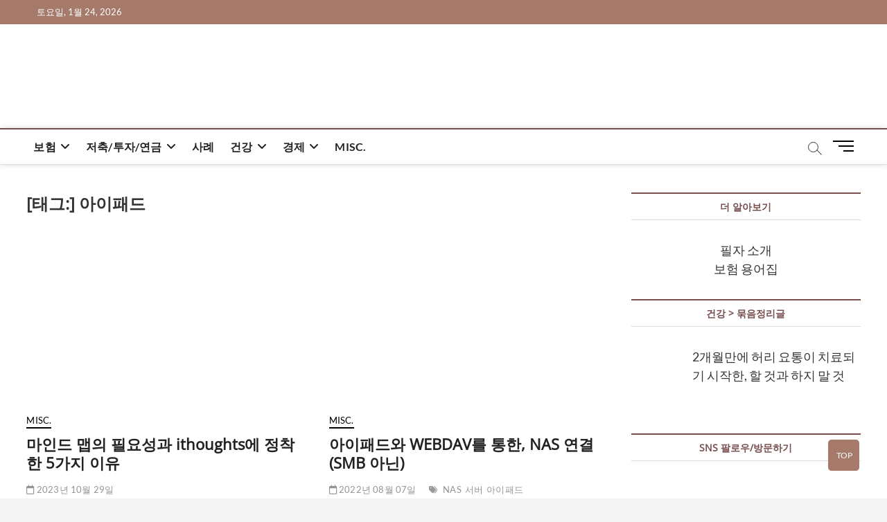

--- FILE ---
content_type: text/html; charset=UTF-8
request_url: https://www.site.ne.kr/tag/%EC%95%84%EC%9D%B4%ED%8C%A8%EB%93%9C/
body_size: 58653
content:
<!DOCTYPE html>
<html lang="ko-KR" prefix="og: https://ogp.me/ns#">
<head><meta charset="UTF-8" /><script>if(navigator.userAgent.match(/MSIE|Internet Explorer/i)||navigator.userAgent.match(/Trident\/7\..*?rv:11/i)){var href=document.location.href;if(!href.match(/[?&]nowprocket/)){if(href.indexOf("?")==-1){if(href.indexOf("#")==-1){document.location.href=href+"?nowprocket=1"}else{document.location.href=href.replace("#","?nowprocket=1#")}}else{if(href.indexOf("#")==-1){document.location.href=href+"&nowprocket=1"}else{document.location.href=href.replace("#","&nowprocket=1#")}}}}</script><script>(()=>{class RocketLazyLoadScripts{constructor(){this.v="2.0.4",this.userEvents=["keydown","keyup","mousedown","mouseup","mousemove","mouseover","mouseout","touchmove","touchstart","touchend","touchcancel","wheel","click","dblclick","input"],this.attributeEvents=["onblur","onclick","oncontextmenu","ondblclick","onfocus","onmousedown","onmouseenter","onmouseleave","onmousemove","onmouseout","onmouseover","onmouseup","onmousewheel","onscroll","onsubmit"]}async t(){this.i(),this.o(),/iP(ad|hone)/.test(navigator.userAgent)&&this.h(),this.u(),this.l(this),this.m(),this.k(this),this.p(this),this._(),await Promise.all([this.R(),this.L()]),this.lastBreath=Date.now(),this.S(this),this.P(),this.D(),this.O(),this.M(),await this.C(this.delayedScripts.normal),await this.C(this.delayedScripts.defer),await this.C(this.delayedScripts.async),await this.T(),await this.F(),await this.j(),await this.A(),window.dispatchEvent(new Event("rocket-allScriptsLoaded")),this.everythingLoaded=!0,this.lastTouchEnd&&await new Promise(t=>setTimeout(t,500-Date.now()+this.lastTouchEnd)),this.I(),this.H(),this.U(),this.W()}i(){this.CSPIssue=sessionStorage.getItem("rocketCSPIssue"),document.addEventListener("securitypolicyviolation",t=>{this.CSPIssue||"script-src-elem"!==t.violatedDirective||"data"!==t.blockedURI||(this.CSPIssue=!0,sessionStorage.setItem("rocketCSPIssue",!0))},{isRocket:!0})}o(){window.addEventListener("pageshow",t=>{this.persisted=t.persisted,this.realWindowLoadedFired=!0},{isRocket:!0}),window.addEventListener("pagehide",()=>{this.onFirstUserAction=null},{isRocket:!0})}h(){let t;function e(e){t=e}window.addEventListener("touchstart",e,{isRocket:!0}),window.addEventListener("touchend",function i(o){o.changedTouches[0]&&t.changedTouches[0]&&Math.abs(o.changedTouches[0].pageX-t.changedTouches[0].pageX)<10&&Math.abs(o.changedTouches[0].pageY-t.changedTouches[0].pageY)<10&&o.timeStamp-t.timeStamp<200&&(window.removeEventListener("touchstart",e,{isRocket:!0}),window.removeEventListener("touchend",i,{isRocket:!0}),"INPUT"===o.target.tagName&&"text"===o.target.type||(o.target.dispatchEvent(new TouchEvent("touchend",{target:o.target,bubbles:!0})),o.target.dispatchEvent(new MouseEvent("mouseover",{target:o.target,bubbles:!0})),o.target.dispatchEvent(new PointerEvent("click",{target:o.target,bubbles:!0,cancelable:!0,detail:1,clientX:o.changedTouches[0].clientX,clientY:o.changedTouches[0].clientY})),event.preventDefault()))},{isRocket:!0})}q(t){this.userActionTriggered||("mousemove"!==t.type||this.firstMousemoveIgnored?"keyup"===t.type||"mouseover"===t.type||"mouseout"===t.type||(this.userActionTriggered=!0,this.onFirstUserAction&&this.onFirstUserAction()):this.firstMousemoveIgnored=!0),"click"===t.type&&t.preventDefault(),t.stopPropagation(),t.stopImmediatePropagation(),"touchstart"===this.lastEvent&&"touchend"===t.type&&(this.lastTouchEnd=Date.now()),"click"===t.type&&(this.lastTouchEnd=0),this.lastEvent=t.type,t.composedPath&&t.composedPath()[0].getRootNode()instanceof ShadowRoot&&(t.rocketTarget=t.composedPath()[0]),this.savedUserEvents.push(t)}u(){this.savedUserEvents=[],this.userEventHandler=this.q.bind(this),this.userEvents.forEach(t=>window.addEventListener(t,this.userEventHandler,{passive:!1,isRocket:!0})),document.addEventListener("visibilitychange",this.userEventHandler,{isRocket:!0})}U(){this.userEvents.forEach(t=>window.removeEventListener(t,this.userEventHandler,{passive:!1,isRocket:!0})),document.removeEventListener("visibilitychange",this.userEventHandler,{isRocket:!0}),this.savedUserEvents.forEach(t=>{(t.rocketTarget||t.target).dispatchEvent(new window[t.constructor.name](t.type,t))})}m(){const t="return false",e=Array.from(this.attributeEvents,t=>"data-rocket-"+t),i="["+this.attributeEvents.join("],[")+"]",o="[data-rocket-"+this.attributeEvents.join("],[data-rocket-")+"]",s=(e,i,o)=>{o&&o!==t&&(e.setAttribute("data-rocket-"+i,o),e["rocket"+i]=new Function("event",o),e.setAttribute(i,t))};new MutationObserver(t=>{for(const n of t)"attributes"===n.type&&(n.attributeName.startsWith("data-rocket-")||this.everythingLoaded?n.attributeName.startsWith("data-rocket-")&&this.everythingLoaded&&this.N(n.target,n.attributeName.substring(12)):s(n.target,n.attributeName,n.target.getAttribute(n.attributeName))),"childList"===n.type&&n.addedNodes.forEach(t=>{if(t.nodeType===Node.ELEMENT_NODE)if(this.everythingLoaded)for(const i of[t,...t.querySelectorAll(o)])for(const t of i.getAttributeNames())e.includes(t)&&this.N(i,t.substring(12));else for(const e of[t,...t.querySelectorAll(i)])for(const t of e.getAttributeNames())this.attributeEvents.includes(t)&&s(e,t,e.getAttribute(t))})}).observe(document,{subtree:!0,childList:!0,attributeFilter:[...this.attributeEvents,...e]})}I(){this.attributeEvents.forEach(t=>{document.querySelectorAll("[data-rocket-"+t+"]").forEach(e=>{this.N(e,t)})})}N(t,e){const i=t.getAttribute("data-rocket-"+e);i&&(t.setAttribute(e,i),t.removeAttribute("data-rocket-"+e))}k(t){Object.defineProperty(HTMLElement.prototype,"onclick",{get(){return this.rocketonclick||null},set(e){this.rocketonclick=e,this.setAttribute(t.everythingLoaded?"onclick":"data-rocket-onclick","this.rocketonclick(event)")}})}S(t){function e(e,i){let o=e[i];e[i]=null,Object.defineProperty(e,i,{get:()=>o,set(s){t.everythingLoaded?o=s:e["rocket"+i]=o=s}})}e(document,"onreadystatechange"),e(window,"onload"),e(window,"onpageshow");try{Object.defineProperty(document,"readyState",{get:()=>t.rocketReadyState,set(e){t.rocketReadyState=e},configurable:!0}),document.readyState="loading"}catch(t){console.log("WPRocket DJE readyState conflict, bypassing")}}l(t){this.originalAddEventListener=EventTarget.prototype.addEventListener,this.originalRemoveEventListener=EventTarget.prototype.removeEventListener,this.savedEventListeners=[],EventTarget.prototype.addEventListener=function(e,i,o){o&&o.isRocket||!t.B(e,this)&&!t.userEvents.includes(e)||t.B(e,this)&&!t.userActionTriggered||e.startsWith("rocket-")||t.everythingLoaded?t.originalAddEventListener.call(this,e,i,o):(t.savedEventListeners.push({target:this,remove:!1,type:e,func:i,options:o}),"mouseenter"!==e&&"mouseleave"!==e||t.originalAddEventListener.call(this,e,t.savedUserEvents.push,o))},EventTarget.prototype.removeEventListener=function(e,i,o){o&&o.isRocket||!t.B(e,this)&&!t.userEvents.includes(e)||t.B(e,this)&&!t.userActionTriggered||e.startsWith("rocket-")||t.everythingLoaded?t.originalRemoveEventListener.call(this,e,i,o):t.savedEventListeners.push({target:this,remove:!0,type:e,func:i,options:o})}}J(t,e){this.savedEventListeners=this.savedEventListeners.filter(i=>{let o=i.type,s=i.target||window;return e!==o||t!==s||(this.B(o,s)&&(i.type="rocket-"+o),this.$(i),!1)})}H(){EventTarget.prototype.addEventListener=this.originalAddEventListener,EventTarget.prototype.removeEventListener=this.originalRemoveEventListener,this.savedEventListeners.forEach(t=>this.$(t))}$(t){t.remove?this.originalRemoveEventListener.call(t.target,t.type,t.func,t.options):this.originalAddEventListener.call(t.target,t.type,t.func,t.options)}p(t){let e;function i(e){return t.everythingLoaded?e:e.split(" ").map(t=>"load"===t||t.startsWith("load.")?"rocket-jquery-load":t).join(" ")}function o(o){function s(e){const s=o.fn[e];o.fn[e]=o.fn.init.prototype[e]=function(){return this[0]===window&&t.userActionTriggered&&("string"==typeof arguments[0]||arguments[0]instanceof String?arguments[0]=i(arguments[0]):"object"==typeof arguments[0]&&Object.keys(arguments[0]).forEach(t=>{const e=arguments[0][t];delete arguments[0][t],arguments[0][i(t)]=e})),s.apply(this,arguments),this}}if(o&&o.fn&&!t.allJQueries.includes(o)){const e={DOMContentLoaded:[],"rocket-DOMContentLoaded":[]};for(const t in e)document.addEventListener(t,()=>{e[t].forEach(t=>t())},{isRocket:!0});o.fn.ready=o.fn.init.prototype.ready=function(i){function s(){parseInt(o.fn.jquery)>2?setTimeout(()=>i.bind(document)(o)):i.bind(document)(o)}return"function"==typeof i&&(t.realDomReadyFired?!t.userActionTriggered||t.fauxDomReadyFired?s():e["rocket-DOMContentLoaded"].push(s):e.DOMContentLoaded.push(s)),o([])},s("on"),s("one"),s("off"),t.allJQueries.push(o)}e=o}t.allJQueries=[],o(window.jQuery),Object.defineProperty(window,"jQuery",{get:()=>e,set(t){o(t)}})}P(){const t=new Map;document.write=document.writeln=function(e){const i=document.currentScript,o=document.createRange(),s=i.parentElement;let n=t.get(i);void 0===n&&(n=i.nextSibling,t.set(i,n));const c=document.createDocumentFragment();o.setStart(c,0),c.appendChild(o.createContextualFragment(e)),s.insertBefore(c,n)}}async R(){return new Promise(t=>{this.userActionTriggered?t():this.onFirstUserAction=t})}async L(){return new Promise(t=>{document.addEventListener("DOMContentLoaded",()=>{this.realDomReadyFired=!0,t()},{isRocket:!0})})}async j(){return this.realWindowLoadedFired?Promise.resolve():new Promise(t=>{window.addEventListener("load",t,{isRocket:!0})})}M(){this.pendingScripts=[];this.scriptsMutationObserver=new MutationObserver(t=>{for(const e of t)e.addedNodes.forEach(t=>{"SCRIPT"!==t.tagName||t.noModule||t.isWPRocket||this.pendingScripts.push({script:t,promise:new Promise(e=>{const i=()=>{const i=this.pendingScripts.findIndex(e=>e.script===t);i>=0&&this.pendingScripts.splice(i,1),e()};t.addEventListener("load",i,{isRocket:!0}),t.addEventListener("error",i,{isRocket:!0}),setTimeout(i,1e3)})})})}),this.scriptsMutationObserver.observe(document,{childList:!0,subtree:!0})}async F(){await this.X(),this.pendingScripts.length?(await this.pendingScripts[0].promise,await this.F()):this.scriptsMutationObserver.disconnect()}D(){this.delayedScripts={normal:[],async:[],defer:[]},document.querySelectorAll("script[type$=rocketlazyloadscript]").forEach(t=>{t.hasAttribute("data-rocket-src")?t.hasAttribute("async")&&!1!==t.async?this.delayedScripts.async.push(t):t.hasAttribute("defer")&&!1!==t.defer||"module"===t.getAttribute("data-rocket-type")?this.delayedScripts.defer.push(t):this.delayedScripts.normal.push(t):this.delayedScripts.normal.push(t)})}async _(){await this.L();let t=[];document.querySelectorAll("script[type$=rocketlazyloadscript][data-rocket-src]").forEach(e=>{let i=e.getAttribute("data-rocket-src");if(i&&!i.startsWith("data:")){i.startsWith("//")&&(i=location.protocol+i);try{const o=new URL(i).origin;o!==location.origin&&t.push({src:o,crossOrigin:e.crossOrigin||"module"===e.getAttribute("data-rocket-type")})}catch(t){}}}),t=[...new Map(t.map(t=>[JSON.stringify(t),t])).values()],this.Y(t,"preconnect")}async G(t){if(await this.K(),!0!==t.noModule||!("noModule"in HTMLScriptElement.prototype))return new Promise(e=>{let i;function o(){(i||t).setAttribute("data-rocket-status","executed"),e()}try{if(navigator.userAgent.includes("Firefox/")||""===navigator.vendor||this.CSPIssue)i=document.createElement("script"),[...t.attributes].forEach(t=>{let e=t.nodeName;"type"!==e&&("data-rocket-type"===e&&(e="type"),"data-rocket-src"===e&&(e="src"),i.setAttribute(e,t.nodeValue))}),t.text&&(i.text=t.text),t.nonce&&(i.nonce=t.nonce),i.hasAttribute("src")?(i.addEventListener("load",o,{isRocket:!0}),i.addEventListener("error",()=>{i.setAttribute("data-rocket-status","failed-network"),e()},{isRocket:!0}),setTimeout(()=>{i.isConnected||e()},1)):(i.text=t.text,o()),i.isWPRocket=!0,t.parentNode.replaceChild(i,t);else{const i=t.getAttribute("data-rocket-type"),s=t.getAttribute("data-rocket-src");i?(t.type=i,t.removeAttribute("data-rocket-type")):t.removeAttribute("type"),t.addEventListener("load",o,{isRocket:!0}),t.addEventListener("error",i=>{this.CSPIssue&&i.target.src.startsWith("data:")?(console.log("WPRocket: CSP fallback activated"),t.removeAttribute("src"),this.G(t).then(e)):(t.setAttribute("data-rocket-status","failed-network"),e())},{isRocket:!0}),s?(t.fetchPriority="high",t.removeAttribute("data-rocket-src"),t.src=s):t.src="data:text/javascript;base64,"+window.btoa(unescape(encodeURIComponent(t.text)))}}catch(i){t.setAttribute("data-rocket-status","failed-transform"),e()}});t.setAttribute("data-rocket-status","skipped")}async C(t){const e=t.shift();return e?(e.isConnected&&await this.G(e),this.C(t)):Promise.resolve()}O(){this.Y([...this.delayedScripts.normal,...this.delayedScripts.defer,...this.delayedScripts.async],"preload")}Y(t,e){this.trash=this.trash||[];let i=!0;var o=document.createDocumentFragment();t.forEach(t=>{const s=t.getAttribute&&t.getAttribute("data-rocket-src")||t.src;if(s&&!s.startsWith("data:")){const n=document.createElement("link");n.href=s,n.rel=e,"preconnect"!==e&&(n.as="script",n.fetchPriority=i?"high":"low"),t.getAttribute&&"module"===t.getAttribute("data-rocket-type")&&(n.crossOrigin=!0),t.crossOrigin&&(n.crossOrigin=t.crossOrigin),t.integrity&&(n.integrity=t.integrity),t.nonce&&(n.nonce=t.nonce),o.appendChild(n),this.trash.push(n),i=!1}}),document.head.appendChild(o)}W(){this.trash.forEach(t=>t.remove())}async T(){try{document.readyState="interactive"}catch(t){}this.fauxDomReadyFired=!0;try{await this.K(),this.J(document,"readystatechange"),document.dispatchEvent(new Event("rocket-readystatechange")),await this.K(),document.rocketonreadystatechange&&document.rocketonreadystatechange(),await this.K(),this.J(document,"DOMContentLoaded"),document.dispatchEvent(new Event("rocket-DOMContentLoaded")),await this.K(),this.J(window,"DOMContentLoaded"),window.dispatchEvent(new Event("rocket-DOMContentLoaded"))}catch(t){console.error(t)}}async A(){try{document.readyState="complete"}catch(t){}try{await this.K(),this.J(document,"readystatechange"),document.dispatchEvent(new Event("rocket-readystatechange")),await this.K(),document.rocketonreadystatechange&&document.rocketonreadystatechange(),await this.K(),this.J(window,"load"),window.dispatchEvent(new Event("rocket-load")),await this.K(),window.rocketonload&&window.rocketonload(),await this.K(),this.allJQueries.forEach(t=>t(window).trigger("rocket-jquery-load")),await this.K(),this.J(window,"pageshow");const t=new Event("rocket-pageshow");t.persisted=this.persisted,window.dispatchEvent(t),await this.K(),window.rocketonpageshow&&window.rocketonpageshow({persisted:this.persisted})}catch(t){console.error(t)}}async K(){Date.now()-this.lastBreath>45&&(await this.X(),this.lastBreath=Date.now())}async X(){return document.hidden?new Promise(t=>setTimeout(t)):new Promise(t=>requestAnimationFrame(t))}B(t,e){return e===document&&"readystatechange"===t||(e===document&&"DOMContentLoaded"===t||(e===window&&"DOMContentLoaded"===t||(e===window&&"load"===t||e===window&&"pageshow"===t)))}static run(){(new RocketLazyLoadScripts).t()}}RocketLazyLoadScripts.run()})();</script>
<!-- Google tag (gtag.js) -->
<script type="rocketlazyloadscript" async data-rocket-src="https://www.googletagmanager.com/gtag/js?id=G-E5YXYTH42D"></script>
<script>
  window.dataLayer = window.dataLayer || [];
  function gtag(){dataLayer.push(arguments);}
  gtag('js', new Date());

  gtag('config', 'G-E5YXYTH42D');
</script>
	

<link rel="profile" href="http://gmpg.org/xfn/11" />
		 		 		 		 		 		 		 		 		 		 	<style></style>
	
<!-- Rank Math 프로 검색 엔진 최적화 - https://rankmath.com/ -->
<title>아이패드 - 인포라이프</title>
<link crossorigin data-rocket-preload as="font" href="https://www.site.ne.kr/wp-content/themes/magbook/assets/font-awesome/webfonts/fa-regular-400.woff2" rel="preload">
<link crossorigin data-rocket-preload as="font" href="https://www.site.ne.kr/wp-content/themes/magbook/assets/font-awesome/webfonts/fa-solid-900.woff2" rel="preload">
<link crossorigin data-rocket-preload as="font" href="https://www.site.ne.kr/wp-content/fonts/lato/S6u8w4BMUTPHjxsAXC-q.woff2" rel="preload">
<link crossorigin data-rocket-preload as="font" href="https://www.site.ne.kr/wp-content/fonts/lato/S6uyw4BMUTPHjx4wXg.woff2" rel="preload">
<link crossorigin data-rocket-preload as="font" href="https://www.site.ne.kr/wp-content/fonts/lato/S6u9w4BMUTPHh6UVSwiPGQ.woff2" rel="preload">
<link crossorigin data-rocket-preload as="font" href="https://www.site.ne.kr/wp-content/fonts/open-sans/memSYaGs126MiZpBA-UvWbX2vVnXBbObj2OVZyOOSr4dVJWUgsjZ0B4gaVI.woff2" rel="preload">
<link crossorigin data-rocket-preload as="font" href="https://use.fontawesome.com/releases/v5.15.4/webfonts/fa-solid-900.woff2" rel="preload">
<style id="wpr-usedcss">img:is([sizes=auto i],[sizes^="auto," i]){contain-intrinsic-size:3000px 1500px}img.emoji{display:inline!important;border:none!important;box-shadow:none!important;height:1em!important;width:1em!important;margin:0 .07em!important;vertical-align:-.1em!important;background:0 0!important;padding:0!important}:where(.wp-block-button__link){border-radius:9999px;box-shadow:none;padding:calc(.667em + 2px) calc(1.333em + 2px);text-decoration:none}:root :where(.wp-block-button .wp-block-button__link.is-style-outline),:root :where(.wp-block-button.is-style-outline>.wp-block-button__link){border:2px solid;padding:.667em 1.333em}:root :where(.wp-block-button .wp-block-button__link.is-style-outline:not(.has-text-color)),:root :where(.wp-block-button.is-style-outline>.wp-block-button__link:not(.has-text-color)){color:currentColor}:root :where(.wp-block-button .wp-block-button__link.is-style-outline:not(.has-background)),:root :where(.wp-block-button.is-style-outline>.wp-block-button__link:not(.has-background)){background-color:initial;background-image:none}:where(.wp-block-calendar table:not(.has-background) th){background:#ddd}:where(.wp-block-columns){margin-bottom:1.75em}:where(.wp-block-columns.has-background){padding:1.25em 2.375em}:where(.wp-block-post-comments input[type=submit]){border:none}:where(.wp-block-cover-image:not(.has-text-color)),:where(.wp-block-cover:not(.has-text-color)){color:#fff}:where(.wp-block-cover-image.is-light:not(.has-text-color)),:where(.wp-block-cover.is-light:not(.has-text-color)){color:#000}:root :where(.wp-block-cover h1:not(.has-text-color)),:root :where(.wp-block-cover h2:not(.has-text-color)),:root :where(.wp-block-cover h3:not(.has-text-color)),:root :where(.wp-block-cover h4:not(.has-text-color)),:root :where(.wp-block-cover h5:not(.has-text-color)),:root :where(.wp-block-cover h6:not(.has-text-color)),:root :where(.wp-block-cover p:not(.has-text-color)){color:inherit}:where(.wp-block-file){margin-bottom:1.5em}:where(.wp-block-file__button){border-radius:2em;display:inline-block;padding:.5em 1em}:where(.wp-block-file__button):is(a):active,:where(.wp-block-file__button):is(a):focus,:where(.wp-block-file__button):is(a):hover,:where(.wp-block-file__button):is(a):visited{box-shadow:none;color:#fff;opacity:.85;text-decoration:none}:where(.wp-block-group.wp-block-group-is-layout-constrained){position:relative}.wp-block-image>a,.wp-block-image>figure>a{display:inline-block}.wp-block-image img{box-sizing:border-box;height:auto;max-width:100%;vertical-align:bottom}@media not (prefers-reduced-motion){.wp-block-image img.hide{visibility:hidden}.wp-block-image img.show{animation:.4s show-content-image}}.wp-block-image.aligncenter{text-align:center}.wp-block-image .aligncenter,.wp-block-image.aligncenter{display:table}.wp-block-image .aligncenter>figcaption,.wp-block-image.aligncenter>figcaption{caption-side:bottom;display:table-caption}.wp-block-image .aligncenter{margin-left:auto;margin-right:auto}.wp-block-image :where(figcaption){margin-bottom:1em;margin-top:.5em}:root :where(.wp-block-image.is-style-rounded img,.wp-block-image .is-style-rounded img){border-radius:9999px}.wp-block-image figure{margin:0}@keyframes show-content-image{0%{visibility:hidden}99%{visibility:hidden}to{visibility:visible}}:where(.wp-block-latest-comments:not([style*=line-height] .wp-block-latest-comments__comment)){line-height:1.1}:where(.wp-block-latest-comments:not([style*=line-height] .wp-block-latest-comments__comment-excerpt p)){line-height:1.8}:root :where(.wp-block-latest-posts.is-grid){padding:0}:root :where(.wp-block-latest-posts.wp-block-latest-posts__list){padding-left:0}ul{box-sizing:border-box}:root :where(.wp-block-list.has-background){padding:1.25em 2.375em}:where(.wp-block-navigation.has-background .wp-block-navigation-item a:not(.wp-element-button)),:where(.wp-block-navigation.has-background .wp-block-navigation-submenu a:not(.wp-element-button)){padding:.5em 1em}:where(.wp-block-navigation .wp-block-navigation__submenu-container .wp-block-navigation-item a:not(.wp-element-button)),:where(.wp-block-navigation .wp-block-navigation__submenu-container .wp-block-navigation-submenu a:not(.wp-element-button)),:where(.wp-block-navigation .wp-block-navigation__submenu-container .wp-block-navigation-submenu button.wp-block-navigation-item__content),:where(.wp-block-navigation .wp-block-navigation__submenu-container .wp-block-pages-list__item button.wp-block-navigation-item__content){padding:.5em 1em}:root :where(p.has-background){padding:1.25em 2.375em}:where(p.has-text-color:not(.has-link-color)) a{color:inherit}:where(.wp-block-post-comments-form) input:not([type=submit]),:where(.wp-block-post-comments-form) textarea{border:1px solid #949494;font-family:inherit;font-size:1em}:where(.wp-block-post-comments-form) input:where(:not([type=submit]):not([type=checkbox])),:where(.wp-block-post-comments-form) textarea{padding:calc(.667em + 2px)}:where(.wp-block-post-excerpt){box-sizing:border-box;margin-bottom:var(--wp--style--block-gap);margin-top:var(--wp--style--block-gap)}:where(.wp-block-preformatted.has-background){padding:1.25em 2.375em}:where(.wp-block-search__button){border:1px solid #ccc;padding:6px 10px}:where(.wp-block-search__input){font-family:inherit;font-size:inherit;font-style:inherit;font-weight:inherit;letter-spacing:inherit;line-height:inherit;text-transform:inherit}:where(.wp-block-search__button-inside .wp-block-search__inside-wrapper){border:1px solid #949494;box-sizing:border-box;padding:4px}:where(.wp-block-search__button-inside .wp-block-search__inside-wrapper) .wp-block-search__input{border:none;border-radius:0;padding:0 4px}:where(.wp-block-search__button-inside .wp-block-search__inside-wrapper) .wp-block-search__input:focus{outline:0}:where(.wp-block-search__button-inside .wp-block-search__inside-wrapper) :where(.wp-block-search__button){padding:4px 8px}:root :where(.wp-block-separator.is-style-dots){height:auto;line-height:1;text-align:center}:root :where(.wp-block-separator.is-style-dots):before{color:currentColor;content:"···";font-family:serif;font-size:1.5em;letter-spacing:2em;padding-left:2em}:root :where(.wp-block-site-logo.is-style-rounded){border-radius:9999px}:where(.wp-block-social-links:not(.is-style-logos-only)) .wp-social-link{background-color:#f0f0f0;color:#444}:where(.wp-block-social-links:not(.is-style-logos-only)) .wp-social-link-amazon{background-color:#f90;color:#fff}:where(.wp-block-social-links:not(.is-style-logos-only)) .wp-social-link-bandcamp{background-color:#1ea0c3;color:#fff}:where(.wp-block-social-links:not(.is-style-logos-only)) .wp-social-link-behance{background-color:#0757fe;color:#fff}:where(.wp-block-social-links:not(.is-style-logos-only)) .wp-social-link-bluesky{background-color:#0a7aff;color:#fff}:where(.wp-block-social-links:not(.is-style-logos-only)) .wp-social-link-codepen{background-color:#1e1f26;color:#fff}:where(.wp-block-social-links:not(.is-style-logos-only)) .wp-social-link-deviantart{background-color:#02e49b;color:#fff}:where(.wp-block-social-links:not(.is-style-logos-only)) .wp-social-link-discord{background-color:#5865f2;color:#fff}:where(.wp-block-social-links:not(.is-style-logos-only)) .wp-social-link-dribbble{background-color:#e94c89;color:#fff}:where(.wp-block-social-links:not(.is-style-logos-only)) .wp-social-link-dropbox{background-color:#4280ff;color:#fff}:where(.wp-block-social-links:not(.is-style-logos-only)) .wp-social-link-etsy{background-color:#f45800;color:#fff}:where(.wp-block-social-links:not(.is-style-logos-only)) .wp-social-link-facebook{background-color:#0866ff;color:#fff}:where(.wp-block-social-links:not(.is-style-logos-only)) .wp-social-link-fivehundredpx{background-color:#000;color:#fff}:where(.wp-block-social-links:not(.is-style-logos-only)) .wp-social-link-flickr{background-color:#0461dd;color:#fff}:where(.wp-block-social-links:not(.is-style-logos-only)) .wp-social-link-foursquare{background-color:#e65678;color:#fff}:where(.wp-block-social-links:not(.is-style-logos-only)) .wp-social-link-github{background-color:#24292d;color:#fff}:where(.wp-block-social-links:not(.is-style-logos-only)) .wp-social-link-goodreads{background-color:#eceadd;color:#382110}:where(.wp-block-social-links:not(.is-style-logos-only)) .wp-social-link-google{background-color:#ea4434;color:#fff}:where(.wp-block-social-links:not(.is-style-logos-only)) .wp-social-link-gravatar{background-color:#1d4fc4;color:#fff}:where(.wp-block-social-links:not(.is-style-logos-only)) .wp-social-link-instagram{background-color:#f00075;color:#fff}:where(.wp-block-social-links:not(.is-style-logos-only)) .wp-social-link-lastfm{background-color:#e21b24;color:#fff}:where(.wp-block-social-links:not(.is-style-logos-only)) .wp-social-link-linkedin{background-color:#0d66c2;color:#fff}:where(.wp-block-social-links:not(.is-style-logos-only)) .wp-social-link-mastodon{background-color:#3288d4;color:#fff}:where(.wp-block-social-links:not(.is-style-logos-only)) .wp-social-link-medium{background-color:#000;color:#fff}:where(.wp-block-social-links:not(.is-style-logos-only)) .wp-social-link-meetup{background-color:#f6405f;color:#fff}:where(.wp-block-social-links:not(.is-style-logos-only)) .wp-social-link-patreon{background-color:#000;color:#fff}:where(.wp-block-social-links:not(.is-style-logos-only)) .wp-social-link-pinterest{background-color:#e60122;color:#fff}:where(.wp-block-social-links:not(.is-style-logos-only)) .wp-social-link-pocket{background-color:#ef4155;color:#fff}:where(.wp-block-social-links:not(.is-style-logos-only)) .wp-social-link-reddit{background-color:#ff4500;color:#fff}:where(.wp-block-social-links:not(.is-style-logos-only)) .wp-social-link-skype{background-color:#0478d7;color:#fff}:where(.wp-block-social-links:not(.is-style-logos-only)) .wp-social-link-snapchat{background-color:#fefc00;color:#fff;stroke:#000}:where(.wp-block-social-links:not(.is-style-logos-only)) .wp-social-link-soundcloud{background-color:#ff5600;color:#fff}:where(.wp-block-social-links:not(.is-style-logos-only)) .wp-social-link-spotify{background-color:#1bd760;color:#fff}:where(.wp-block-social-links:not(.is-style-logos-only)) .wp-social-link-telegram{background-color:#2aabee;color:#fff}:where(.wp-block-social-links:not(.is-style-logos-only)) .wp-social-link-threads{background-color:#000;color:#fff}:where(.wp-block-social-links:not(.is-style-logos-only)) .wp-social-link-tiktok{background-color:#000;color:#fff}:where(.wp-block-social-links:not(.is-style-logos-only)) .wp-social-link-tumblr{background-color:#011835;color:#fff}:where(.wp-block-social-links:not(.is-style-logos-only)) .wp-social-link-twitch{background-color:#6440a4;color:#fff}:where(.wp-block-social-links:not(.is-style-logos-only)) .wp-social-link-twitter{background-color:#1da1f2;color:#fff}:where(.wp-block-social-links:not(.is-style-logos-only)) .wp-social-link-vimeo{background-color:#1eb7ea;color:#fff}:where(.wp-block-social-links:not(.is-style-logos-only)) .wp-social-link-vk{background-color:#4680c2;color:#fff}:where(.wp-block-social-links:not(.is-style-logos-only)) .wp-social-link-wordpress{background-color:#3499cd;color:#fff}:where(.wp-block-social-links:not(.is-style-logos-only)) .wp-social-link-whatsapp{background-color:#25d366;color:#fff}:where(.wp-block-social-links:not(.is-style-logos-only)) .wp-social-link-x{background-color:#000;color:#fff}:where(.wp-block-social-links:not(.is-style-logos-only)) .wp-social-link-yelp{background-color:#d32422;color:#fff}:where(.wp-block-social-links:not(.is-style-logos-only)) .wp-social-link-youtube{background-color:red;color:#fff}:where(.wp-block-social-links.is-style-logos-only) .wp-social-link{background:0 0}:where(.wp-block-social-links.is-style-logos-only) .wp-social-link svg{height:1.25em;width:1.25em}:where(.wp-block-social-links.is-style-logos-only) .wp-social-link-amazon{color:#f90}:where(.wp-block-social-links.is-style-logos-only) .wp-social-link-bandcamp{color:#1ea0c3}:where(.wp-block-social-links.is-style-logos-only) .wp-social-link-behance{color:#0757fe}:where(.wp-block-social-links.is-style-logos-only) .wp-social-link-bluesky{color:#0a7aff}:where(.wp-block-social-links.is-style-logos-only) .wp-social-link-codepen{color:#1e1f26}:where(.wp-block-social-links.is-style-logos-only) .wp-social-link-deviantart{color:#02e49b}:where(.wp-block-social-links.is-style-logos-only) .wp-social-link-discord{color:#5865f2}:where(.wp-block-social-links.is-style-logos-only) .wp-social-link-dribbble{color:#e94c89}:where(.wp-block-social-links.is-style-logos-only) .wp-social-link-dropbox{color:#4280ff}:where(.wp-block-social-links.is-style-logos-only) .wp-social-link-etsy{color:#f45800}:where(.wp-block-social-links.is-style-logos-only) .wp-social-link-facebook{color:#0866ff}:where(.wp-block-social-links.is-style-logos-only) .wp-social-link-fivehundredpx{color:#000}:where(.wp-block-social-links.is-style-logos-only) .wp-social-link-flickr{color:#0461dd}:where(.wp-block-social-links.is-style-logos-only) .wp-social-link-foursquare{color:#e65678}:where(.wp-block-social-links.is-style-logos-only) .wp-social-link-github{color:#24292d}:where(.wp-block-social-links.is-style-logos-only) .wp-social-link-goodreads{color:#382110}:where(.wp-block-social-links.is-style-logos-only) .wp-social-link-google{color:#ea4434}:where(.wp-block-social-links.is-style-logos-only) .wp-social-link-gravatar{color:#1d4fc4}:where(.wp-block-social-links.is-style-logos-only) .wp-social-link-instagram{color:#f00075}:where(.wp-block-social-links.is-style-logos-only) .wp-social-link-lastfm{color:#e21b24}:where(.wp-block-social-links.is-style-logos-only) .wp-social-link-linkedin{color:#0d66c2}:where(.wp-block-social-links.is-style-logos-only) .wp-social-link-mastodon{color:#3288d4}:where(.wp-block-social-links.is-style-logos-only) .wp-social-link-medium{color:#000}:where(.wp-block-social-links.is-style-logos-only) .wp-social-link-meetup{color:#f6405f}:where(.wp-block-social-links.is-style-logos-only) .wp-social-link-patreon{color:#000}:where(.wp-block-social-links.is-style-logos-only) .wp-social-link-pinterest{color:#e60122}:where(.wp-block-social-links.is-style-logos-only) .wp-social-link-pocket{color:#ef4155}:where(.wp-block-social-links.is-style-logos-only) .wp-social-link-reddit{color:#ff4500}:where(.wp-block-social-links.is-style-logos-only) .wp-social-link-skype{color:#0478d7}:where(.wp-block-social-links.is-style-logos-only) .wp-social-link-snapchat{color:#fff;stroke:#000}:where(.wp-block-social-links.is-style-logos-only) .wp-social-link-soundcloud{color:#ff5600}:where(.wp-block-social-links.is-style-logos-only) .wp-social-link-spotify{color:#1bd760}:where(.wp-block-social-links.is-style-logos-only) .wp-social-link-telegram{color:#2aabee}:where(.wp-block-social-links.is-style-logos-only) .wp-social-link-threads{color:#000}:where(.wp-block-social-links.is-style-logos-only) .wp-social-link-tiktok{color:#000}:where(.wp-block-social-links.is-style-logos-only) .wp-social-link-tumblr{color:#011835}:where(.wp-block-social-links.is-style-logos-only) .wp-social-link-twitch{color:#6440a4}:where(.wp-block-social-links.is-style-logos-only) .wp-social-link-twitter{color:#1da1f2}:where(.wp-block-social-links.is-style-logos-only) .wp-social-link-vimeo{color:#1eb7ea}:where(.wp-block-social-links.is-style-logos-only) .wp-social-link-vk{color:#4680c2}:where(.wp-block-social-links.is-style-logos-only) .wp-social-link-whatsapp{color:#25d366}:where(.wp-block-social-links.is-style-logos-only) .wp-social-link-wordpress{color:#3499cd}:where(.wp-block-social-links.is-style-logos-only) .wp-social-link-x{color:#000}:where(.wp-block-social-links.is-style-logos-only) .wp-social-link-yelp{color:#d32422}:where(.wp-block-social-links.is-style-logos-only) .wp-social-link-youtube{color:red}:root :where(.wp-block-social-links .wp-social-link a){padding:.25em}:root :where(.wp-block-social-links.is-style-logos-only .wp-social-link a){padding:0}:root :where(.wp-block-social-links.is-style-pill-shape .wp-social-link a){padding-left:.6666666667em;padding-right:.6666666667em}:root :where(.wp-block-tag-cloud.is-style-outline){display:flex;flex-wrap:wrap;gap:1ch}:root :where(.wp-block-tag-cloud.is-style-outline a){border:1px solid;font-size:unset!important;margin-right:0;padding:1ch 2ch;text-decoration:none!important}:root :where(.wp-block-table-of-contents){box-sizing:border-box}:where(.wp-block-term-description){box-sizing:border-box;margin-bottom:var(--wp--style--block-gap);margin-top:var(--wp--style--block-gap)}:where(pre.wp-block-verse){font-family:inherit}.entry-content{counter-reset:footnotes}:root{--wp--preset--font-size--normal:16px;--wp--preset--font-size--huge:42px}.aligncenter{clear:both}.screen-reader-text{border:0;clip-path:inset(50%);height:1px;margin:-1px;overflow:hidden;padding:0;position:absolute;width:1px;word-wrap:normal!important}.screen-reader-text:focus{background-color:#ddd;clip-path:none;color:#444;display:block;font-size:1em;height:auto;left:5px;line-height:normal;padding:15px 23px 14px;text-decoration:none;top:5px;width:auto;z-index:100000}html :where(.has-border-color){border-style:solid}html :where([style*=border-top-color]){border-top-style:solid}html :where([style*=border-right-color]){border-right-style:solid}html :where([style*=border-bottom-color]){border-bottom-style:solid}html :where([style*=border-left-color]){border-left-style:solid}html :where([style*=border-width]){border-style:solid}html :where([style*=border-top-width]){border-top-style:solid}html :where([style*=border-right-width]){border-right-style:solid}html :where([style*=border-bottom-width]){border-bottom-style:solid}html :where([style*=border-left-width]){border-left-style:solid}html :where(img[class*=wp-image-]){height:auto;max-width:100%}:where(figure){margin:0 0 1em}html :where(.is-position-sticky){--wp-admin--admin-bar--position-offset:var(--wp-admin--admin-bar--height,0px)}@media screen and (max-width:600px){html :where(.is-position-sticky){--wp-admin--admin-bar--position-offset:0px}}:root{--wp-admin-theme-color:#3858e9;--wp-admin-theme-color--rgb:56,88,233;--wp-admin-theme-color-darker-10:#2145e6;--wp-admin-theme-color-darker-10--rgb:33,69,230;--wp-admin-theme-color-darker-20:#183ad6;--wp-admin-theme-color-darker-20--rgb:24,58,214;--wp-admin-border-width-focus:2px}[role=region]{position:relative}:root{--wp-admin-theme-color:#007cba;--wp-admin-theme-color--rgb:0,124,186;--wp-admin-theme-color-darker-10:#006ba1;--wp-admin-theme-color-darker-10--rgb:0,107,161;--wp-admin-theme-color-darker-20:#005a87;--wp-admin-theme-color-darker-20--rgb:0,90,135;--wp-admin-border-width-focus:2px;--wp-block-synced-color:#7a00df;--wp-block-synced-color--rgb:122,0,223;--wp-bound-block-color:var(--wp-block-synced-color)}@media (min-resolution:192dpi){:root{--wp-admin-border-width-focus:1.5px}}:root{--wp--preset--aspect-ratio--square:1;--wp--preset--aspect-ratio--4-3:4/3;--wp--preset--aspect-ratio--3-4:3/4;--wp--preset--aspect-ratio--3-2:3/2;--wp--preset--aspect-ratio--2-3:2/3;--wp--preset--aspect-ratio--16-9:16/9;--wp--preset--aspect-ratio--9-16:9/16;--wp--preset--color--black:#000000;--wp--preset--color--cyan-bluish-gray:#abb8c3;--wp--preset--color--white:#ffffff;--wp--preset--color--pale-pink:#f78da7;--wp--preset--color--vivid-red:#cf2e2e;--wp--preset--color--luminous-vivid-orange:#ff6900;--wp--preset--color--luminous-vivid-amber:#fcb900;--wp--preset--color--light-green-cyan:#7bdcb5;--wp--preset--color--vivid-green-cyan:#00d084;--wp--preset--color--pale-cyan-blue:#8ed1fc;--wp--preset--color--vivid-cyan-blue:#0693e3;--wp--preset--color--vivid-purple:#9b51e0;--wp--preset--gradient--vivid-cyan-blue-to-vivid-purple:linear-gradient(135deg,rgba(6, 147, 227, 1) 0%,rgb(155, 81, 224) 100%);--wp--preset--gradient--light-green-cyan-to-vivid-green-cyan:linear-gradient(135deg,rgb(122, 220, 180) 0%,rgb(0, 208, 130) 100%);--wp--preset--gradient--luminous-vivid-amber-to-luminous-vivid-orange:linear-gradient(135deg,rgba(252, 185, 0, 1) 0%,rgba(255, 105, 0, 1) 100%);--wp--preset--gradient--luminous-vivid-orange-to-vivid-red:linear-gradient(135deg,rgba(255, 105, 0, 1) 0%,rgb(207, 46, 46) 100%);--wp--preset--gradient--very-light-gray-to-cyan-bluish-gray:linear-gradient(135deg,rgb(238, 238, 238) 0%,rgb(169, 184, 195) 100%);--wp--preset--gradient--cool-to-warm-spectrum:linear-gradient(135deg,rgb(74, 234, 220) 0%,rgb(151, 120, 209) 20%,rgb(207, 42, 186) 40%,rgb(238, 44, 130) 60%,rgb(251, 105, 98) 80%,rgb(254, 248, 76) 100%);--wp--preset--gradient--blush-light-purple:linear-gradient(135deg,rgb(255, 206, 236) 0%,rgb(152, 150, 240) 100%);--wp--preset--gradient--blush-bordeaux:linear-gradient(135deg,rgb(254, 205, 165) 0%,rgb(254, 45, 45) 50%,rgb(107, 0, 62) 100%);--wp--preset--gradient--luminous-dusk:linear-gradient(135deg,rgb(255, 203, 112) 0%,rgb(199, 81, 192) 50%,rgb(65, 88, 208) 100%);--wp--preset--gradient--pale-ocean:linear-gradient(135deg,rgb(255, 245, 203) 0%,rgb(182, 227, 212) 50%,rgb(51, 167, 181) 100%);--wp--preset--gradient--electric-grass:linear-gradient(135deg,rgb(202, 248, 128) 0%,rgb(113, 206, 126) 100%);--wp--preset--gradient--midnight:linear-gradient(135deg,rgb(2, 3, 129) 0%,rgb(40, 116, 252) 100%);--wp--preset--font-size--small:13px;--wp--preset--font-size--medium:20px;--wp--preset--font-size--large:36px;--wp--preset--font-size--x-large:42px;--wp--preset--spacing--20:0.44rem;--wp--preset--spacing--30:0.67rem;--wp--preset--spacing--40:1rem;--wp--preset--spacing--50:1.5rem;--wp--preset--spacing--60:2.25rem;--wp--preset--spacing--70:3.38rem;--wp--preset--spacing--80:5.06rem;--wp--preset--shadow--natural:6px 6px 9px rgba(0, 0, 0, .2);--wp--preset--shadow--deep:12px 12px 50px rgba(0, 0, 0, .4);--wp--preset--shadow--sharp:6px 6px 0px rgba(0, 0, 0, .2);--wp--preset--shadow--outlined:6px 6px 0px -3px rgba(255, 255, 255, 1),6px 6px rgba(0, 0, 0, 1);--wp--preset--shadow--crisp:6px 6px 0px rgba(0, 0, 0, 1)}:where(.is-layout-flex){gap:.5em}:where(.is-layout-grid){gap:.5em}:where(.wp-block-post-template.is-layout-flex){gap:1.25em}:where(.wp-block-post-template.is-layout-grid){gap:1.25em}:where(.wp-block-columns.is-layout-flex){gap:2em}:where(.wp-block-columns.is-layout-grid){gap:2em}:root :where(.wp-block-pullquote){font-size:1.5em;line-height:1.6}#ctf .ctf-item{padding:15px 5px;overflow:hidden}#ctf .ctf-item:first-child{border-top:none}#ctf .ctf-item:last-of-type{border-bottom:none!important}#ctf .ctf_remaining,#ctf.ctf-super-narrow .ctf-author-screenname,#ctf.ctf-super-narrow .ctf-screename-sep{display:none}#ctf .ctf_more{padding:1px;border:1px solid transparent;border-radius:3px;display:inline-block;line-height:1}#ctf .ctf_more:hover{cursor:pointer;background:rgba(0,0,0,.05);border:1px solid rgba(0,0,0,.1);text-decoration:none}#ctf .ctf-header{float:left;clear:both;margin:0;padding:5px 5px 15px;line-height:1.2;width:100%;-webkit-box-sizing:border-box;-moz-box-sizing:border-box;box-sizing:border-box}#ctf .ctf-header a{float:left;display:block;text-decoration:none}#ctf .ctf-header-img{float:left;position:relative;width:48px;margin:0 0 0 -100%!important;overflow:hidden;-moz-border-radius:40px;-webkit-border-radius:40px;border-radius:40px}#ctf .ctf-header-img img{display:block;float:left;margin:0!important;padding:0!important;border:none!important;-moz-border-radius:40px;-webkit-border-radius:40px;border-radius:40px}#ctf.ctf-rebranded .ctf-header-img-hover svg{margin-top:-15px;margin-left:-14px}#ctf.ctf-rebranded .ctf-header-img-hover svg path{fill:white}#ctf .ctf-header-img-hover{display:none;position:absolute;width:100%;top:0;bottom:0;left:0;text-align:center;color:#fff;background:rgba(27,149,224,.85);-moz-border-radius:40px;-webkit-border-radius:40px;border-radius:40px;z-index:999}#ctf .ctf-header-img-hover .fa,#ctf .ctf-header-img-hover svg{position:absolute;top:50%;left:50%;margin-top:-10px;margin-left:-8px;font-size:20px;z-index:1000}#ctf .ctf-header-img-hover svg{margin-top:-10px;margin-left:-10px}#ctf .ctf-header p{font-size:13px;line-height:1.3}.ctf-screenreader{text-indent:-9999px!important;display:inline-block!important;width:0!important;height:0!important;line-height:0!important;text-align:left!important}#ctf .ctf-author-box{margin-left:56px}#ctf .ctf-author-avatar{clear:both;width:48px;height:48px;margin:3px 6px 0 -56px;float:left;overflow:hidden;border:none;-moz-border-radius:5px;-webkit-border-radius:5px;border-radius:5px}#ctf .ctf-author-avatar img{margin:0!important;padding:0}#ctf .ctf-author-name,#ctf .ctf-author-screenname,#ctf .ctf-tweet-meta{margin-left:4px;margin-right:4px;display:inline-block}#ctf .ctf-screename-sep{margin:0 2px;display:inline-block}#ctf .ctf-author-name{font-weight:700!important;margin-top:4px}#ctf .ctf-author-box-link{color:#000;text-decoration:none;display:inline;line-height:1.5!important}#ctf .ctf-tweet-meta,#ctf.ctf-super-narrow .ctf-author-name{display:inline-block}#ctf p.ctf-tweet-text{padding:0!important;margin:0!important;line-height:1.4}#ctf .ctf-tweet-actions,#ctf .ctf-tweet-content{margin-left:58px;margin-top:3px;max-width:100%}#ctf .ctf-corner-logo{display:inline-block;float:right;color:#1b95e0;font-size:24px}#ctf.ctf-narrow .ctf-corner-logo{font-size:20px}#ctf .ctf-hide-avatar .ctf-author-box,#ctf .ctf-hide-avatar .ctf-author-name,#ctf .ctf-hide-avatar .ctf-quoted-tweet,#ctf .ctf-hide-avatar .ctf-tweet-actions,#ctf .ctf-hide-avatar .ctf-tweet-content,#ctf.ctf-narrow .ctf-hide-avatar .ctf-author-box,#ctf.ctf-narrow .ctf-hide-avatar .ctf-quoted-tweet,#ctf.ctf-narrow .ctf-hide-avatar .ctf-tweet-actions,#ctf.ctf-narrow .ctf-hide-avatar .ctf-tweet-content,#ctf.ctf-super-narrow .ctf-hide-avatar .ctf-author-box,#ctf.ctf-super-narrow .ctf-hide-avatar .ctf-quoted-tweet,#ctf.ctf-super-narrow .ctf-hide-avatar .ctf-tweet-actions,#ctf.ctf-super-narrow .ctf-hide-avatar .ctf-tweet-content,#ctf.ctf-super-narrow .ctf-quoted-tweet,#ctf.ctf-super-narrow .ctf-tweet-actions,#ctf.ctf-super-narrow .ctf-tweet-content{margin-left:0}#ctf .ctf-header-img.ctf-no-consent,#ctf .ctf-header-img.ctf-no-consent .ctf-header-img-hover{display:block;opacity:1;height:48px}#ctf .ctf-quoted-tweet{display:block;clear:both;margin:7px 0 5px 58px;padding:8px 12px;border:1px solid rgba(0,0,0,.1);text-decoration:none;-moz-border-radius:5px;-webkit-border-radius:5px;border-radius:5px;-moz-transition:background .1s ease-in-out;-webkit-transition:background .1s ease-in-out;-o-transition:background .1s ease-in-out;transition:background .1s ease-in-out}#ctf .ctf-quoted-tweet:focus,#ctf .ctf-quoted-tweet:hover,#ctf .ctf-tweet-text-media-wrap{-moz-transition:background .1s ease-in-out;-webkit-transition:background .1s ease-in-out;-o-transition:background .1s ease-in-out}#ctf .ctf-quoted-tweet:focus,#ctf .ctf-quoted-tweet:hover{background:rgba(0,0,0,.05);border:1px solid rgba(0,0,0,.05);transition:background .1s ease-in-out}#ctf .ctf-quoted-tweet p{margin:2px 0}#ctf .ctf-tweet-actions a{padding:2px 10px 2px 5px;float:left}#ctf .ctf-tweet-actions a.ctf-like,#ctf .ctf-tweet-actions a.ctf-reply,#ctf .ctf-tweet-actions a.ctf-retweet{color:rgba(0,0,0,.35);text-decoration:none;border:none;-moz-transition:color .1s ease-in-out;-webkit-transition:color .1s ease-in-out;-o-transition:color .1s ease-in-out;transition:color .1s ease-in-out}#ctf .ctf-tweet-actions a span.fa,#ctf .ctf-tweet-actions a svg{width:1.1em;height:1.1em;font-size:1.1em}#ctf .ctf-tweet-actions .ctf-reply{margin-left:-5px}#ctf .ctf-tweet-actions a:focus,#ctf .ctf-tweet-actions a:hover{-moz-transition:color .1s ease-in-out;-webkit-transition:color .1s ease-in-out;-o-transition:color .1s ease-in-out;transition:color .1s ease-in-out}#ctf .ctf-tweet-actions .ctf-reply:focus,#ctf .ctf-tweet-actions .ctf-reply:hover{color:#e34f0e!important}#ctf .ctf-tweet-actions .ctf-retweet:focus,#ctf .ctf-tweet-actions .ctf-retweet:hover{color:#19cf86!important}#ctf .ctf-tweet-actions .ctf-like:focus,#ctf .ctf-tweet-actions .ctf-like:hover{color:#e81c4f!important}#ctf .ctf-action-count{float:right;padding-left:3px;font-size:.9em;margin-top:.25em;line-height:1.2em}#ctf .ctf-twitterlink{margin-top:.3em;line-height:1.2em;font-size:.8em}#ctf .ctf-tweet-text-media-wrap{margin-left:5px;padding:4px;display:inline-block;border:1px solid rgba(0,0,0,.15);color:inherit;text-decoration:none;line-height:1;-moz-border-radius:2px;-webkit-border-radius:2px;border-radius:2px;transition:background .1s ease-in-out}#ctf #ctf-more,#ctf .ctf-out-of-tweets{padding:5px 0;text-align:center}#ctf #ctf-more,#ctf .ctf-tweet-text-media-wrap:focus,#ctf .ctf-tweet-text-media-wrap:hover{background:rgba(0,0,0,.05);-moz-transition:background .1s ease-in-out;-webkit-transition:background .1s ease-in-out;-o-transition:background .1s ease-in-out}#ctf .ctf-tweet-text-media-wrap:focus,#ctf .ctf-tweet-text-media-wrap:hover{border:1px solid rgba(0,0,0,.1);transition:background .1s ease-in-out}#ctf #ctf-more{display:block;border:none;width:100%;min-height:30px;margin:0;position:relative;box-sizing:border-box;outline:0;text-decoration:none;-moz-border-radius:5px;-webkit-border-radius:5px;border-radius:5px;transition:background .1s ease-in-out}#ctf #ctf-more:hover{background:rgba(0,0,0,.1);-moz-transition:background .1s ease-in-out;-webkit-transition:background .1s ease-in-out;-o-transition:background .1s ease-in-out;transition:background .1s ease-in-out}#ctf #ctf-more.ctf-loading span{-moz-transition:opacity .5s ease-in-out;-webkit-transition:opacity .5s ease-in-out;-o-transition:opacity .5s ease-in-out;transition:opacity .5s ease-in-out;opacity:0}#ctf .ctf-loader{width:20px;height:20px;position:absolute;top:50%;left:50%;margin:-10px 0 0 -10px;background-color:rgba(0,0,0,.5);border-radius:100%;-webkit-animation:1s ease-in-out infinite ctf-sk-scaleout;animation:1s ease-in-out infinite ctf-sk-scaleout}@-webkit-keyframes ctf-sk-scaleout{0%{-webkit-transform:scale(0)}100%{-webkit-transform:scale(1);opacity:0}}@keyframes ctf-sk-scaleout{0%{-webkit-transform:scale(0);transform:scale(0)}100%{-webkit-transform:scale(1);transform:scale(1);opacity:0}}#ctf svg{box-sizing:unset}#ctf svg:not(:root).svg-inline--fa{box-sizing:unset;overflow:visible;width:1em}#ctf .svg-inline--fa.fa-w-16{width:16px}#ctf .svg-inline--fa{display:inline-block;font-size:inherit;height:1em;overflow:visible;vertical-align:-.125em}#ctf.ctf-styles .ctf-author-screenname,#ctf.ctf-styles .ctf-screename-sep,#ctf.ctf-styles .ctf-tweet-meta{font-size:12px}#ctf .ctf-out-of-tweets{display:block;border:1px solid rgba(0,0,0,.1);background:0 0;width:100%;min-height:30px;margin:0;position:relative;box-sizing:border-box;-moz-border-radius:5px;-webkit-border-radius:5px;border-radius:5px}#ctf .ctf-out-of-tweets iframe,#ctf .ctf-out-of-tweets p{margin:0 2px;padding:0}#ctf .ctf-out-of-tweets p{padding:3px;display:none}#ctf.ctf-narrow .ctf-author-avatar,#ctf.ctf-narrow .ctf-author-avatar img{width:38px;height:38px}#ctf.ctf-narrow .ctf-quoted-tweet,#ctf.ctf-narrow .ctf-tweet-actions,#ctf.ctf-narrow .ctf-tweet-content{margin-left:48px}#ctf.ctf-narrow .ctf-author-box{margin-left:46px}#ctf.ctf-narrow .ctf-author-avatar{margin-left:-46px}#ctf.ctf-narrow .ctf-tweet-content{padding:3px 0 5px}#ctf.ctf-narrow .ctf-tweet-actions,#ctf.ctf-super-narrow .ctf-tweet-content{float:left;clear:both}#ctf.ctf-super-narrow .ctf-author-box{min-height:32px;margin-bottom:2px;margin-left:38px;float:left;clear:both}#ctf.ctf-super-narrow .ctf-author-avatar,#ctf.ctf-super-narrow .ctf-author-avatar img{width:32px;height:32px}#ctf.ctf-super-narrow .ctf-author-avatar{margin-left:-38px;margin-top:0}#ctf.ctf-super-narrow .ctf-more span{display:block;margin-top:3px}body .extendedwopts-show{display:none}body .extendedwopts-md-center{text-align:center}@media screen and (min-width:1181px){body .extendedwopts-show.extendedwopts-desktop{display:block}}.protect_contents-overlay{position:fixed;top:0;left:0;width:100%;height:100%;opacity:.7;display:none;z-index:1500}.protect_alert{position:fixed;top:0;left:0;right:0;bottom:0;padding:0 10px;margin:auto;width:300px;height:100px;overflow:hidden;background-color:#fff;display:none;z-index:2000;border-radius:10px;-webkit-border-radius:10px;-moz-border-radius:10px;-o-border-radius:10px;-ms-border-radius:10px}.protect_alert_word{width:300px;height:100px;display:table-cell;text-align:center;vertical-align:middle}html{overflow-y:scroll;-webkit-text-size-adjust:100%;-ms-text-size-adjust:100%;-webkit-font-smoothing:antialiased;-moz-osx-font-smoothing:grayscale;text-rendering:optimizelegibility}a,address,body,caption,cite,code,div,dl,dt,em,fieldset,font,form,h1,h2,html,iframe,ins,label,legend,li,object,p,s,span,table,tbody,tr,tt,ul{border:0;font-family:inherit;font-size:100%;font-style:inherit;font-weight:inherit;margin:0;outline:0;padding:0;vertical-align:baseline}*,:after,:before{-webkit-box-sizing:border-box;-moz-box-sizing:border-box;box-sizing:border-box}body{background-color:#f4f4f4}article,aside,figcaption,figure,footer,header,main,nav,section{display:block}ul{list-style:none;margin:0}ul li a{color:#222}ul li a:hover{color:#0c4c8a}ul ul{margin-bottom:0}table{border:1px solid rgba(0,0,0,.1)}table{border-collapse:separate;border-spacing:0;border-width:1px 0 0 1px;margin-bottom:20px;width:100%}caption{font-weight:400;text-align:left}a img{border:0}iframe,object{max-width:100%}*,:after,:before{-webkit-box-sizing:border-box;-moz-box-sizing:border-box;-ms-box-sizing:border-box;box-sizing:border-box}::selection{background:#0c4c8a;color:#fff}::-moz-selection{background:#0c4c8a;color:#fff}body,button,input,select,textarea{color:#484848;font-family:Lato,"Helvetica Neue",helvetica,arial,sans-serif;font-size:15px;font-weight:400;line-height:1.533;word-wrap:break-word;overflow-x:hidden}h1,h2{color:#222;font-family:"Open Sans",sans-serif;font-weight:600;margin-top:0;margin-bottom:15px}h1 a,h2 a{color:#222;font-weight:inherit}h1{font-size:30px;line-height:1.233}h2{font-size:26px;line-height:1.269}p{padding:0;margin:0 0 20px}cite,em,i{font-style:italic}address{display:block;margin:0 0 1.6em}code,tt{font:14px Monaco,Consolas,"Andale Mono","DejaVu Sans Mono",monospace;line-height:1.5}ins{background:#fff9c0;text-decoration:none;margin-bottom:20px}video{display:inline-block}img{border-style:none}svg:not(:root){overflow:hidden}[hidden]{display:none}a{color:#0c4c8a;cursor:pointer;text-decoration:none;transition-property:color;transition-duration:.2s;transition-timing-function:linear}a:active,a:focus,a:hover{text-decoration:none}a:focus{outline:dotted thin;outline-offset:-3px}#page{width:100%;background-color:#fff}.wrap:after{clear:both;content:"";display:block}.wrap{margin:0 auto;max-width:1170px;padding:0;position:relative}#primary .wrap{max-width:100%}.go-to-top{background-color:transparent;border:none;bottom:40px;cursor:pointer;height:45px;margin:0;overflow:hidden;padding:0;position:fixed;right:40px;width:45px;z-index:10000}.go-to-top .icon-bg{background-color:#0c4c8a;box-shadow:0 2px 3px 0 rgba(0,0,0,.08);border-radius:5px;display:block;height:45px;position:relative;-webkit-transition:.3s ease-out;-moz-transition:.3s ease-out;-o-transition:.3s ease-out;-ms-transition:.3s ease-out;transition:all .3s ease-out 0s;width:45px}.go-to-top .back-to-top-text{color:#fff;font-size:12px;font-weight:400;left:50%;opacity:1;-moz-opacity:1;position:absolute;text-align:center;text-transform:uppercase;top:50%;-webkit-transform:translate3d(-50%,-50%,0);-moz-transform:translate3d(-50%,-50%,0);-ms-transform:translate3d(-50%,-50%,0);-o-transform:translate3d(-50%,-50%,0);transform:translate3d(-50%,-50%,0);-webkit-transition:.3s ease-out;-moz-transition:.3s ease-out;-o-transition:.3s ease-out;-ms-transition:.3s ease-out;transition:all .3s ease-out 0s;width:100%;z-index:2}.go-to-top .back-to-top-icon{color:#fff;font-size:24px;left:50%;opacity:0;-moz-opacity:0;position:absolute;top:80%;-webkit-transform:translate3d(-50%,-50%,0);-moz-transform:translate3d(-50%,-50%,0);-ms-transform:translate3d(-50%,-50%,0);-o-transform:translate3d(-50%,-50%,0);transform:translate3d(-50%,-50%,0);-webkit-transition:.3s ease-out;-moz-transition:.3s ease-out;-o-transition:.3s ease-out;-ms-transition:.3s ease-out;transition:all .3s ease-out 0s;z-index:2}.go-to-top:focus .back-to-top-text,.go-to-top:hover .back-to-top-text{opacity:0;-moz-opacity:0;top:40%}.go-to-top:focus .back-to-top-icon,.go-to-top:hover .back-to-top-icon{opacity:1;-moz-opacity:1;top:50%}a.more-link{color:#0c4c8a;display:block;font-family:Lato,sans-serif;font-size:12px;font-style:italic;margin-top:-10px;position:relative;text-align:left;-webkit-transition:.3s ease-out;-moz-transition:.3s ease-out;-o-transition:.3s ease-out;-ms-transition:.3s ease-out;transition:all .3s ease-out 0s}a.more-link:hover{color:#333}a.more-link:after{content:"\f101";font-family:'Font Awesome 6 Free';font-weight:900;font-size:14px;font-style:normal;left:5px;position:relative;-webkit-transition:.3s ease-out;-moz-transition:.3s ease-out;-o-transition:.3s ease-out;-ms-transition:.3s ease-out;transition:all .3s ease-out 0s;vertical-align:top}.screen-reader-text{clip:rect(1px,1px,1px,1px);position:absolute!important;height:1px;overflow:hidden;width:1px}.screen-reader-text:active,.screen-reader-text:focus,.screen-reader-text:hover{background-color:#f1f1f1;-webkit-border-radius:3px;-moz-border-radius:3px;border-radius:3px;-webkit-box-shadow:0 1px 2px rgba(0,0,0,.15);-moz-box-shadow:0 1px 2px rgba(0,0,0,.15);box-shadow:0 1px 2px rgba(0,0,0,.15);clip:auto!important;color:#0c4c8a;display:block;font-size:14px;font-weight:700;height:auto;left:5px;line-height:normal;padding:15px 23px 14px;text-decoration:none;top:5px;width:auto;z-index:100000}.aligncenter{clear:both;display:block;margin:0 auto}.breadcrumb{font-size:13px;margin-bottom:10px;overflow:hidden;text-overflow:ellipsis;white-space:nowrap}.breadcrumb,.breadcrumb a:hover{color:#999}.breadcrumb a{color:#333}.clearfix:after{visibility:hidden;display:block;font-size:0;content:" ";clear:both;height:0}.clearfix{display:inline-block}* html .clearfix{height:1%}.clearfix{display:block}button,input,select,textarea{font-size:100%;margin:0;vertical-align:baseline}input[type=email],input[type=number],input[type=password],input[type=text],input[type=url],textarea{padding:10px;border:1px solid rgba(0,0,0,.1);-webkit-border-radius:5px;-moz-border-radius:5px;border-radius:5px;width:100%;margin-bottom:30px;background-color:#fafafa}input[type=search]{padding:10px;border:1px solid rgba(0,0,0,.1);background-color:transparent;-webkit-border-radius:0;-moz-border-radius:0;border-radius:0}input[type=button],input[type=reset],input[type=submit]{background-color:#0c4c8a;-webkit-border-radius:3px;-moz-border-radius:3px;border-radius:3px;border:0;color:#fff;cursor:pointer;display:block;margin-bottom:30px;padding:6px 18px;text-align:center;text-transform:uppercase;-webkit-transition:.3s ease-out;-moz-transition:.3s ease-out;-o-transition:.3s ease-out;-ms-transition:.3s ease-out;transition:all .3s ease-out}input[type=button]:focus,input[type=button]:hover,input[type=reset]:focus,input[type=reset]:hover,input[type=submit]:focus,input[type=submit]:hover{background-color:#747474}input[type=email]:focus,input[type=password]:focus,input[type=search]:focus,input[type=text]:focus,textarea:focus{border-color:rgba(0,0,0,.2);background-color:#eee}input[type=search]:focus{background-color:#f8f8f8}input[type=checkbox],input[type=radio]{padding:0}input[type=search]{-webkit-appearance:none}.header-search:before{border:1px solid #333;-webkit-border-radius:50%;-moz-border-radius:50%;border-radius:50%;content:"";display:inline-block;height:15px;top:1px;-webkit-transform:translateX(0) translateY(0);-moz-transform:translateX(0) translateY(0);-ms-transform:translateX(0) translateY(0);-o-transform:translateX(0) translateY(0);transform:translateX(0) translateY(0);width:15px;-webkit-transition:.5s;-moz-transition:.5s;-o-transition:.5s;-ms-transition:.5s;transition:all .5s ease}.header-search:after{background-color:#333;content:"";display:inline-block;height:10px;-webkit-transform:translateX(50%) translateY(50%) rotate(-45deg);-moz-transform:translateX(50%) translateY(50%) rotate(-45deg);-ms-transform:translateX(50%) translateY(50%) rotate(-45deg);-o-transform:translateX(50%) translateY(50%) rotate(-45deg);transform:translateX(50%) translateY(50%) rotate(-45deg);width:1px}.header-search-x:before{background-color:#333;content:"";display:inline-block;height:20px;position:absolute;-webkit-transform:rotate(45deg);-moz-transform:rotate(45deg);-ms-transform:rotate(45deg);-o-transform:rotate(45deg);transform:rotate(45deg);width:1px;-webkit-transition:.5s;-moz-transition:.5s;-o-transition:.5s;-ms-transition:.5s;transition:all .5s ease}.header-search-x:after{background-color:#333;content:"";display:block;height:20px;margin-left:10px;-webkit-transform:rotate(-45deg);-moz-transform:rotate(-45deg);-ms-transform:rotate(-45deg);-o-transform:rotate(-45deg);transform:rotate(-45deg);width:1px}.header-search,.header-search-x{background-color:transparent;border:none;cursor:pointer;height:36px;margin:0 50px 0 0;position:absolute;right:0;bottom:6px;width:36px}#search-box{box-shadow:0 0 4px rgba(0,0,0,.2);opacity:0;-moz-opacity:0;position:absolute;right:50px;top:30px;-webkit-transition:.5s;-moz-transition:.5s;-o-transition:.5s;-ms-transition:.5s;transition:all .5s ease 0s;width:400px;z-index:9999}#search-box.show-search-box{opacity:1;-moz-opacity:1;top:50px}#search-box .search-form{background-color:#fff;display:none;height:65px;padding:10px 20px 0;width:100%}#search-box.show-search-box .search-form{display:block}#search-box input.search-field{width:calc(100% - 50px)}#search-box .search-submit{border-bottom:1px solid rgba(0,0,0,.2);color:#999;background-color:transparent;border-top:none;border-left:none;border-right:none}#search-box .search-submit:focus{color:#333}#search-box input[type=search]{background-color:transparent;border-top:none;border-left:none;border-right:none;border-bottom:1px solid rgba(0,0,0,.2)}#search-box input[type=search]:focus{background-color:#eee}#site-branding{padding:0 10px;text-align:left}#sticky-header #site-branding,#sticky-header #site-branding #site-description{display:none}#site-detail{display:inline-block;padding:15px 0;text-align:left;vertical-align:middle}#site-title{font-family:"Open Sans",sans-serif;font-style:italic;font-size:36px;font-style:inherit;font-weight:400;line-height:1.222;margin:0;-webkit-transition:.3s ease-out;-moz-transition:.3s ease-out;-o-transition:.3s ease-out;-ms-transition:.3s ease-out;transition:all .3s ease-out 0s}#site-title a{color:#222;display:block}#site-description{clear:both;color:#747474;font-family:"Open Sans",sans-serif;font-size:11px;font-weight:400;letter-spacing:.1em;line-height:1.727;margin:0;text-transform:uppercase}img{height:auto;max-width:100%;vertical-align:top}img.aligncenter{margin-top:20px;margin-bottom:20px}figure{margin:0}.entry-content img,.widget img{max-width:100%}.side-menu-wrap{position:relative;clear:both;text-align:left}.side-menu{background-color:#fafafa;border-top:4px solid #0c4c8a;-webkit-box-shadow:0 0 3px rgba(0,0,0,.2);-moz-box-shadow:0 0 3px rgba(0,0,0,.2);box-shadow:0 0 3px rgba(0,0,0,.2);display:none;z-index:9999;margin-right:-14px;position:fixed;right:-100%;height:100%;width:300px;padding:50px 25px 0;top:0;-webkit-transition:.5s;-moz-transition:.5s;-o-transition:.5s;-ms-transition:.5s;transition:all .5s ease;overflow-y:scroll}.side-menu.show{right:0}.side-nav-wrap{padding-bottom:30px}.page-overlay.side-menu-open{visibility:visible;opacity:1;-moz-opacity:1}.page-overlay{position:fixed;display:block;left:0;right:0;top:0;bottom:0;background-color:rgba(34,34,34,.6);cursor:url("data:image/svg+xml;charset=utf8,%3Csvg xmlns='http://www.w3.org/2000/svg' width='20' height='20' viewBox='0 0 20 20'%3E%3Cpath fill='%23FFF' d='M20 1l-1-1-9 9-9-9-1 1 9 9-9 9 1 1 9-9 9 9 1-1-9-9'/%3E%3C/svg%3E"),pointer;z-index:999;visibility:hidden;opacity:0;-moz-opacity:0;-webkit-transition:.4s cubic-bezier(.075,.82,.165,1),opacity 250ms;-moz-transition:.4s cubic-bezier(.075,.82,.165,1),opacity 250ms;-o-transition:.4s cubic-bezier(.075,.82,.165,1),opacity 250ms;transition:all .4s cubic-bezier(.075,.82,.165,1),opacity 250ms}.show-menu-toggle{background-color:transparent;border:none;cursor:pointer;display:block;padding:10px;position:absolute;right:0;bottom:5px}.show-menu-toggle .sn-text{position:absolute;width:1px;height:1px;padding:0;margin:-1px;overflow:hidden;clip:rect(0,0,0,0);border:0}.show-menu-toggle .bars:after,.show-menu-toggle .bars:before{background-color:#000;position:absolute;content:'';display:inline-block;height:2px;-webkit-transition:.3s;-moz-transition:.3s;-o-transition:.3s;-ms-transition:.3s;transition:all ease .3s;outline:transparent solid 1px;right:0}.show-menu-toggle .bars:after{width:15px;top:7px}.show-menu-toggle .bars:before{width:30px;top:-7px}.show-menu-toggle .bars{background-color:#000;display:inline-block;width:22px;height:2px;position:relative;top:-10px;vertical-align:bottom}.hide-menu-toggle{background-color:transparent;border:none;cursor:pointer;padding:8px 20px;position:absolute;left:5px;top:2px}.hide-menu-toggle .bars:after,.hide-menu-toggle .bars:before{background-color:#999;position:absolute;content:'';display:inline-block;width:20px;height:2px;-webkit-transition:.3s;-moz-transition:.3s;-o-transition:.3s;-ms-transition:.3s;transition:all ease .3s;outline:transparent solid 1px;left:0}.hide-menu-toggle .bars:after{top:0;-webkit-transform:translateX(-50%) rotate(-45deg);-moz-transform:translateX(-50%) rotate(-45deg);-ms-transform:translateX(-50%) rotate(-45deg);-o-transform:translateX(-50%) rotate(-45deg);transform:translateX(-50%) rotate(-45deg)}.hide-menu-toggle .bars:before{top:0;-webkit-transform:translateX(-50%) rotate(45deg);-moz-transform:translateX(-50%) rotate(45deg);-ms-transform:translateX(-50%) rotate(45deg);-o-transform:translateX(-50%) rotate(45deg);transform:translateX(-50%) rotate(45deg)}.hide-menu-toggle .bars{display:inline-block;position:relative;top:-10px;vertical-align:bottom}.side-menu-wrap #site-branding{margin:10px 0;text-align:center}.side-menu-wrap .custom-logo{width:80%}.side-menu-wrap #site-title{font-size:22px;font-weight:600;line-height:1.636}.side-menu-wrap #site-detail{text-align:center;padding:5px 0 15px}.side-menu-wrap .side-nav-wrap a{border-bottom:1px solid rgba(0,0,0,.07);color:#222;display:block;font-family:Lato,sans-serif;font-size:14px;line-height:44px;text-align:right;font-weight:700}.side-menu-wrap .side-nav-wrap a:focus,.side-menu-wrap .side-nav-wrap a:hover{color:#0c4c8a}.header-wrap{position:relative;display:block;clear:both}.top-bar{background-color:#0c4c8a;margin:0}.top-bar-date{font-size:13px;float:left;padding:8px 15px;color:#fff}.top-bar-menu{display:inline-block;float:left}.top-bar .top-bar-menu a{color:#fff;display:block;font-size:13px;line-height:3.076;padding:0 8px;text-align:left}.top-bar .top-bar-menu ul li ul li a{color:#333}.top-bar .top-bar-menu a:focus,.top-bar .top-bar-menu a:hover{color:#0c4c8a}.top-bar .top-bar-menu .top-menu>li>a:hover{color:#fff;opacity:.7;-moz-opacity:0.7}.top-bar .top-bar-menu ul li{display:inline-block;position:relative}.top-bar .top-bar-menu ul li ul,.top-bar .top-bar-menu ul li:hover ul ul,.top-bar .top-bar-menu ul ul li:hover ul ul,.top-bar .top-bar-menu ul ul ul li:hover ul ul,.top-bar .top-bar-menu ul ul ul ul li:hover ul ul{visibility:hidden}.top-bar .top-bar-menu ul li ul{background-color:#fff;-webkit-box-shadow:0 1px 6px rgba(0,0,0,.15);-moz-box-shadow:0 1px 6px rgba(0,0,0,.15);box-shadow:0 1px 6px rgba(0,0,0,.15);line-height:2.667;list-style-type:none;left:0;margin:0;opacity:0;padding:5px 5px 0;position:absolute;top:40px;transition:all .5s ease 0s;visibility:hidden;width:200px;z-index:9999}.top-bar .top-bar-menu ul li ul li:last-child{border-bottom:none}.top-bar .top-bar-menu ul li ul li{border-bottom:1px solid #eee;display:block}.top-bar .top-bar-menu ul li ul li:hover ul,.top-bar .top-bar-menu ul li:hover ul,.top-bar .top-bar-menu>ul>li:hover>ul{opacity:1;visibility:visible;display:block}.top-bar .top-bar-menu ul li ul li ul{left:190px;top:0}.top-header{text-align:center;background-position:center center;background-size:cover}.logo-bar{padding:30px 0}.logo-bar #site-branding{float:left}.logo-bar .advertisement-box{float:right;padding:0}#sticky-header{border-top:2px solid #0c4c8a;border-bottom:1px solid #ddd;-webkit-box-shadow:0 0 8px rgba(0,0,0,.15);-moz-box-shadow:0 0 8px rgba(0,0,0,.15);box-shadow:0 0 8px rgba(0,0,0,.15);-webkit-transition:.3s ease-out;-moz-transition:.3s ease-out;-o-transition:.3s ease-out;-ms-transition:.3s ease-out;transition:all .3s ease-out 0s;width:100%;z-index:999}.is-sticky #sticky-header{background-color:rgba(255,255,255,.7);-webkit-box-shadow:0 1px 2px rgba(0,0,0,.15);-moz-box-shadow:0 1px 2px rgba(0,0,0,.15);box-shadow:0 1px 2px rgba(0,0,0,.15);border-bottom:none}.is-sticky .main-header{border-bottom:none}@media only screen and (max-width:767px){.is-sticky #sticky-header{background-color:#fff}}.top-bar .widget-title{display:none}.header-social-block{float:right}.main-navigation{float:left;margin-right:80px}.main-navigation>ul>li{position:relative;display:inline-block}.main-navigation a{color:#222;display:block;font-family:Lato,sans-serif;font-size:14px;font-weight:700;letter-spacing:.2px;line-height:50px;padding:0 10px;text-align:left;text-transform:uppercase}.main-navigation a:focus,.main-navigation a:hover,.main-navigation li.menu-item-has-children>a:hover:after,.main-navigation li.page_item_has_children>a:hover:after,.main-navigation ul li:hover>a,.main-navigation ul li:hover>a:after{color:#0c4c8a}.main-navigation ul li ul,.main-navigation ul li:hover ul ul,.main-navigation ul ul li:hover ul ul,.main-navigation ul ul ul li:hover ul ul,.main-navigation ul ul ul ul li:hover ul ul{visibility:hidden}.main-navigation ul li ul{background-color:#fff;-webkit-box-shadow:0 1px 6px rgba(0,0,0,.15);-moz-box-shadow:0 1px 6px rgba(0,0,0,.15);box-shadow:0 1px 6px rgba(0,0,0,.15);line-height:2.667;list-style-type:none;margin:0;opacity:0;-moz-opacity:0;padding:0;position:absolute;top:60px;-webkit-transition:.5s;-moz-transition:.5s;-ms-transition:.5s;-o-transition:.5s;transition:all .5s ease;visibility:hidden;width:200px;z-index:9999}.main-navigation>ul>li.focus>ul,.main-navigation>ul>li:hover>ul{display:block;opacity:1;-moz-opacity:1;visibility:visible;top:50px}.is-sticky .main-navigation>ul>li:hover>ul{top:60px}.main-navigation ul li ul li{float:none;margin:0;position:relative;text-align:left;width:200px;z-index:1}.main-navigation ul li ul li:before{border-top:1px solid #eee;content:"";height:1px;left:10px;position:absolute;top:0;width:90%}.main-navigation ul li ul li:first-child:before{border-top:none}.main-navigation ul li ul li a{color:#747474;float:none;font-size:13px;height:inherit;line-height:1.538;padding:12px 15px;text-transform:capitalize}.is-sticky .main-navigation ul li ul li a{line-height:1.538}.main-navigation ul li ul li a:focus,.main-navigation ul li ul li a:hover,.main-navigation ul li ul li:hover>a{color:#0c4c8a}.main-navigation ul li ul li ul{left:190px;top:10px}.main-navigation ul li:last-child ul li ul{left:-200px}.main-navigation ul ul li.focus ul,.main-navigation ul ul li:hover ul,.main-navigation ul ul ul li.focus ul,.main-navigation ul ul ul li:hover ul{top:0;display:block;opacity:1;-moz-opacity:1;visibility:visible}.main-navigation li li.menu-item-has-children>a:after,.main-navigation li li.page_item_has_children>a:after,.main-navigation li.menu-item-has-children>a:after,.main-navigation li.page_item_has_children>a:after{font-family:'Font Awesome 6 Free';font-weight:900;font-style:normal;text-decoration:inherit;color:#222;padding-left:6px}.main-navigation li.menu-item-has-children>a:after,.main-navigation li.page_item_has_children>a:after{content:"\f107"}.main-navigation li li.menu-item-has-children>a:after,.main-navigation li li.page_item_has_children>a:after{content:"\f105";position:absolute;right:15px}.menu-toggle,.top-menu-toggle{display:none}.line-bar,.line-bar:after,.line-bar:before{background-color:#333}#content{padding:40px 0 20px}#main ul{list-style-type:disc}#primary{float:left;width:70%}#secondary{float:left;padding-left:40px;width:30%}.entry-header{padding-bottom:5px}.post{margin-bottom:50px}.post-image-content{position:relative;z-index:2}.post-featured-image{margin-bottom:15px;text-align:left}.post-featured-image a{display:block}.entry-title{font-size:22px;margin-bottom:15px}.entry-title,.entry-title a{color:#222}.entry-title a:active,.entry-title a:focus,.entry-title a:hover{color:#0c4c8a}.entry-meta{overflow:hidden}.entry-meta span:last-child{margin-right:0}.entry-meta span{color:#999;display:inline-block;margin-right:15px;margin-bottom:10px}.entry-meta,.entry-meta a{color:#949494;font-family:Lato,sans-serif;font-size:12px;letter-spacing:.2px;line-height:1.666}.entry-meta a:hover{color:#0c4c8a}.entry-meta .author{display:none}.entry-content .entry-meta{float:right}.tag-links a{padding:0 5px 5px 0}.tag-links:before{content:"\f02c"}.tag-links:before{font-family:'Font Awesome 6 Free';font-weight:900;font-size:12px;font-style:normal;font-variant:normal;line-height:18px;padding-right:5px}.entry-content{display:block;margin:0 0 20px}.entry-content p:last-child{margin-bottom:10px}.entry-content dt{font-weight:700}.entry-content ul{margin:0 0 30px 30px}.entry-content li>ul{margin-bottom:0}.entry-content a{text-decoration:underline}.entry-content a:hover{text-decoration:none}.required{color:red}label~span.required{display:block;float:left;margin:-18px 0 0 -16px;margin:-1.285714286rem 0 0 -1.142857143rem}.page-header{padding:0 0 20px;position:relative;overflow:hidden}.category .page-header{display:none}.page-title{color:#343434;font-size:24px;line-height:1.333}input[type=checkbox]{margin:0 0 30px}.two-column-blog #primary .post{width:calc(50% - 15px);float:left;margin-right:15px;margin-bottom:15px}.two-column-blog #primary .post:nth-child(odd){margin-right:0;margin-left:15px}.two-column-blog #primary .post:nth-child(2n+2){clear:both}.two-column-blog .entry-content,.two-column-blog .entry-header{padding-bottom:0}.widget{margin-bottom:30px}.widget ul li a{color:#343434}.widget ul li a:focus,.widget ul li a:hover{color:#0c4c8a}.widget-title{font-family:"Open Sans",sans-serif;font-size:18px;line-height:1.388;font-weight:400}.widget-title,.widget-title a{color:#484848}.widget-title a:hover{color:#0c4c8a}#secondary .widget-title{border-top:2px solid #0c4c8a;color:#0c4c8a;font-size:14px;font-weight:700;line-height:1.714;margin-bottom:30px;padding:7px;position:relative;text-align:center;text-transform:uppercase;border-bottom:1px solid #ddd}input.search-field{-webkit-border-radius:0;-moz-border-radius:0;border-radius:0;color:#747474;float:left;font-size:14px;height:40px;line-height:1.571;margin:0;outline:0;padding:6px 8px;width:80%;width:calc(100% - 50px)}.search-submit{background-color:#0c4c8a;border:none;-webkit-border-radius:0;-moz-border-radius:0;border-radius:0;color:#fff;cursor:pointer;font-size:18px;height:40px;margin-left:-1px;outline:0;right:0;width:50px;-webkit-transition:.3s ease-out;-moz-transition:.3s ease-out;-o-transition:.3s ease-out;-ms-transition:.3s ease-out;transition:all .3s ease-out 0s}.search-submit:hover{background-color:#585858;border:1px solid #585858}.breaking-news-slider{float:left;width:80%;margin:0 auto;padding:5px 25px}.breaking-news-slider .slides>li{display:none;-webkit-backface-visibility:hidden}html[xmlns] .breaking-news-slider .slides{display:block}* html .breaking-news-slider .slides{height:1%}.feature-news-slider .slides>li{display:none;-webkit-backface-visibility:hidden}html[xmlns] .feature-news-slider .slides{display:block}* html .feature-news-slider .slides{height:1%}.widget-title span{font-size:18px;font-weight:600;line-height:1.388;margin-bottom:0;border-bottom:1px solid #0c4c8a;float:left;display:inline-block;padding-bottom:10px;margin-bottom:-1px}#colophon .widget-title span,#secondary .widget-title span{border:none;font-size:inherit;font-weight:inherit;float:inherit;line-height:inherit;padding:0;margin:0}#colophon .entry-title,#colophon .entry-title a{color:#949494}.tab-menu{background-color:#0c4c8a;margin-bottom:30px;width:100%;text-align:center;display:inline-block}.tab-menu button{background-color:transparent;border:none;color:#fff;cursor:pointer;display:inline-block;font-size:13px;font-weight:400;text-transform:uppercase;width:33.33%;position:relative;padding:7px 0;float:left}.tab-menu button.active,.tab-menu button:hover{background-color:rgba(0,0,0,.3)}.site-info{background-color:#222;font-size:14px;line-height:1.571;text-align:center}.site-info .wrap{border-top:1px solid #333}.copyright-wrap{padding:30px 0 10px}.site-info .copyright{color:#666;font-size:12px;float:left;line-height:1.666;text-align:left;margin-bottom:15px}.site-info .copyright a{color:#848484}.site-info .copyright a:focus,.site-info .copyright a:hover{color:#0c4c8a}.site-info .copyright a:first-child{font-size:14px;font-weight:700}#colophon p{margin-bottom:15px}#colophon{font-size:14px;line-height:1.5}#colophon .widget-wrap{background-position:center center;background-size:cover;background-color:#222;border-top:1px solid rgba(0,0,0,.05);color:#969595}#colophon .widget-wrap h1,#colophon .widget-wrap h2{color:#969595}#colophon .widget-area{margin:0 -15px;padding:40px 0 10px;display:-webkit-box;display:-moz-box;display:-ms-flexbox;display:-webkit-flex;display:flex;-webkit-box-orient:horizontal;-moz-box-orient:horizontal;-webkit-box-direction:normal;-moz-box-direction:normal;-ms-flex-direction:row;-webkit-flex-direction:row;flex-direction:row}#colophon .widget{margin-bottom:10px}#colophon .widget ul li a{color:#969595}#colophon .widget ul li a:focus,#colophon .widget ul li a:hover{color:#0c4c8a}#colophon .widget_nav_menu ul li a{display:block}#colophon .widget_nav_menu ul ul li a{padding-left:20px}#colophon .widget_nav_menu ul ul ul li a{padding-left:30px}#colophon .widget-title,#colophon .widget-title a{color:#fff;font-size:16px;line-height:1.437;border-bottom:1px solid #333;padding-bottom:15px}#secondary .widget_media_image{text-align:center}.column-4{float:left;padding:0 15px 40px}.column-4{width:25%}.column-4:nth-child(4n+5){clear:both}#colophon .column-4{margin-bottom:30px;padding:0 15px;display:-webkit-box;display:-moz-box;display:-ms-flexbox;display:-webkit-flex;display:flex;-webkit-box-orient:vertical;-moz-box-orient:vertical;-webkit-box-direction:normal;-moz-box-direction:normal;-ms-flex-direction:column;-webkit-flex-direction:column;flex-direction:column}#colophon #site-branding{float:none}#footer-navigation{float:right;margin-bottom:15px;text-align:center}#footer-navigation a:focus,#footer-navigation a:hover{color:#0c4c8a}#footer-navigation a{color:#666;float:left;font-size:11px;font-weight:400;padding:0 15px}#footer-navigation ul li:after{content:'|';color:#666;font-size:11px;vertical-align:top}#footer-navigation ul li:last-child:after{content:none}#footer-navigation ul li{position:relative;display:inline-block}#footer-navigation .sub-menu{display:inline-block}.main-slider{clear:both}.main-slider .layer-slider,.main-slider .multi-slider{height:100%;position:relative}.layer-slider .slides>li{display:none;-webkit-backface-visibility:hidden}html[xmlns] .layer-slider .slides{display:block}* html .layer-slider .slides{height:1%}.layer-slider .slides>li:first-child{display:block}.main-slider .entry-meta,.main-slider .entry-meta a{color:#fff;font-size:10px;letter-spacing:.8px;text-transform:uppercase}.main-slider .entry-meta a:hover{color:#fff;opacity:.7}.multi-slider .slides>li{display:none;-webkit-backface-visibility:hidden}html[xmlns] .multi-slider .slides{display:block}* html .multi-slider .slides{height:1%}.main-slider .multi-slider{padding:0 1px;overflow:hidden}.n-sld .main-slider{clear:both;margin:40px auto;max-width:1170px}.small-slider .slides>li{display:none;-webkit-backface-visibility:hidden}html[xmlns] .small-slider .slides{display:block}* html .small-slider .slides{height:1%}.small-slider{float:left;position:relative;width:50%}.cats-links a{border-bottom-width:2px;border-style:solid;margin-right:6px;font-style:normal;text-transform:uppercase;padding-bottom:2px}.rpwwt-widget ul li{margin:0 0 5px!important}@media print{#secondary,.custom-logo,.header-search,.site-footer .widget-area,.site-info,button,form,input,select,textarea{display:none!important}body{font-size:12pt}h1{font-size:24pt}h2{font-size:22pt}.page-title{font-size:10pt}.wrap{padding-left:5%!important;padding-right:5%!important;max-width:none}.site-header{background:0 0;padding:0}.entry-meta{font-size:9pt}.site,body{background:0 0!important}a,body{color:#222!important}.entry-meta,.entry-meta a,h2{color:#777!important}.site-footer{padding:0}}#site-branding #site-description,#site-branding #site-title{clip:rect(1px,1px,1px,1px);position:absolute}#colophon .widget ul li a:focus,#colophon .widget ul li a:hover,#footer-navigation a:focus,#footer-navigation a:hover,#secondary .widget-title,.entry-meta a:hover,.entry-title a:active,.entry-title a:focus,.entry-title a:hover,.main-navigation a:focus,.main-navigation a:hover,.main-navigation li.menu-item-has-children>a:hover:after,.main-navigation li.page_item_has_children>a:hover:after,.main-navigation ul li ul li a:focus,.main-navigation ul li ul li a:hover,.main-navigation ul li ul li:hover>a,.main-navigation ul li:hover>a,.main-navigation ul li:hover>a:after,.side-menu-wrap .side-nav-wrap a:focus,.side-menu-wrap .side-nav-wrap a:hover,.site-info .copyright a:focus,.site-info .copyright a:hover,.top-bar .top-bar-menu a:focus,.top-bar .top-bar-menu a:hover,.widget ul li a:focus,.widget ul li a:hover,.widget-title a:hover,a,a.more-link,ul li a:hover{color:#774d4d}#secondary .widget-title,#sticky-header,.side-menu{border-top-color:#774d4d}::selection{background:#774d4d;color:#fff}::-moz-selection{background:#774d4d;color:#fff}.screen-reader-text:active,.screen-reader-text:focus,.screen-reader-text:hover{background-color:#f1f1f1;color:#774d4d}.go-to-top .icon-bg,.search-submit,input[type=button],input[type=reset],input[type=submit]{background-color:#a57a6b}.top-bar{background-color:#a57a6b}.tab-menu{background-color:#a57a6b}.cats-links .cl-206{border-color:#81d742;color:#81d742}.menu-item-object-category.cl-206 a{color:#81d742}.cats-links .cl-94{border-color:#1e73be;color:#1e73be}.menu-item-object-category.cl-94 a{color:#1e73be}.cats-links .cl-165{border-color:#d33;color:#d33}.menu-item-object-category.cl-165 a{color:#d33}.cats-links .cl-25{border-color:#d93;color:#d93}.menu-item-object-category.cl-25 a{color:#d93}.cats-links .cl-8{border-color:#000;color:#000}.menu-item-object-category.cl-8 a{color:#000}.cats-links .cl-99{border-color:#8224e3;color:#8224e3}.menu-item-object-category.cl-99 a{color:#8224e3}li.menu-item-object-category[class*=cl-] a{color:#222}.fa{font-family:var(--fa-style-family,"Font Awesome 6 Free");font-weight:var(--fa-style,900)}.fa,.fa-regular,.fa-solid{-moz-osx-font-smoothing:grayscale;-webkit-font-smoothing:antialiased;display:var(--fa-display,inline-block);font-style:normal;font-variant:normal;line-height:1;text-rendering:auto}.fa-regular,.fa-solid{font-family:"Font Awesome 6 Free"}.fa-magnifying-glass:before{content:"\f002"}.fa-plus:before{content:"\2b"}:root{--fa-style-family-brands:"Font Awesome 6 Brands";--fa-font-brands:normal 400 1em/1 "Font Awesome 6 Brands"}:root{--fa-font-regular:normal 400 1em/1 "Font Awesome 6 Free"}@font-face{font-family:"Font Awesome 6 Free";font-style:normal;font-weight:400;font-display:swap;src:url(https://www.site.ne.kr/wp-content/themes/magbook/assets/font-awesome/webfonts/fa-regular-400.woff2) format("woff2"),url(https://www.site.ne.kr/wp-content/themes/magbook/assets/font-awesome/webfonts/fa-regular-400.ttf) format("truetype")}.fa-regular{font-weight:400}:root{--fa-style-family-classic:"Font Awesome 6 Free";--fa-font-solid:normal 900 1em/1 "Font Awesome 6 Free"}@font-face{font-family:"Font Awesome 6 Free";font-style:normal;font-weight:900;font-display:swap;src:url(https://www.site.ne.kr/wp-content/themes/magbook/assets/font-awesome/webfonts/fa-solid-900.woff2) format("woff2"),url(https://www.site.ne.kr/wp-content/themes/magbook/assets/font-awesome/webfonts/fa-solid-900.ttf) format("truetype")}.fa-solid{font-weight:900}@font-face{font-family:"Font Awesome 5 Free";font-display:swap;font-weight:900;src:url(https://www.site.ne.kr/wp-content/themes/magbook/assets/font-awesome/webfonts/fa-solid-900.woff2) format("woff2"),url(https://www.site.ne.kr/wp-content/themes/magbook/assets/font-awesome/webfonts/fa-solid-900.ttf) format("truetype")}@font-face{font-family:"Font Awesome 5 Free";font-display:swap;font-weight:400;src:url(https://www.site.ne.kr/wp-content/themes/magbook/assets/font-awesome/webfonts/fa-regular-400.woff2) format("woff2"),url(https://www.site.ne.kr/wp-content/themes/magbook/assets/font-awesome/webfonts/fa-regular-400.ttf) format("truetype")}@font-face{font-family:FontAwesome;font-display:swap;src:url(https://www.site.ne.kr/wp-content/themes/magbook/assets/font-awesome/webfonts/fa-solid-900.woff2) format("woff2"),url(https://www.site.ne.kr/wp-content/themes/magbook/assets/font-awesome/webfonts/fa-solid-900.ttf) format("truetype")}@font-face{font-family:FontAwesome;font-display:swap;src:url(https://www.site.ne.kr/wp-content/themes/magbook/assets/font-awesome/webfonts/fa-regular-400.woff2) format("woff2"),url(https://www.site.ne.kr/wp-content/themes/magbook/assets/font-awesome/webfonts/fa-regular-400.ttf) format("truetype");unicode-range:u+f003,u+f006,u+f014,u+f016-f017,u+f01a-f01b,u+f01d,u+f022,u+f03e,u+f044,u+f046,u+f05c-f05d,u+f06e,u+f070,u+f087-f088,u+f08a,u+f094,u+f096-f097,u+f09d,u+f0a0,u+f0a2,u+f0a4-f0a7,u+f0c5,u+f0c7,u+f0e5-f0e6,u+f0eb,u+f0f6-f0f8,u+f10c,u+f114-f115,u+f118-f11a,u+f11c-f11d,u+f133,u+f147,u+f14e,u+f150-f152,u+f185-f186,u+f18e,u+f190-f192,u+f196,u+f1c1-f1c9,u+f1d9,u+f1db,u+f1e3,u+f1ea,u+f1f7,u+f1f9,u+f20a,u+f247-f248,u+f24a,u+f24d,u+f255-f25b,u+f25d,u+f271-f274,u+f278,u+f27b,u+f28c,u+f28e,u+f29c,u+f2b5,u+f2b7,u+f2ba,u+f2bc,u+f2be,u+f2c0-f2c1,u+f2c3,u+f2d0,u+f2d2,u+f2d4,u+f2dc}@media only screen and (max-width:1300px){.wrap{max-width:94%}#secondary{padding-left:30px}}@media only screen and (max-width:1023px){#search-box{background-color:#fff}.header-social-block{display:inline-block;float:none}.widget-title{font-size:22px;line-height:1.364}.breaking-news-slider{width:70%}.n-sld .main-slider{margin:10px auto 0}#primary,#secondary{margin-bottom:50px;padding:0;width:100%;border:none}.column-4{width:50%}.column-4:nth-child(4n+5){clear:none}.column-4:nth-child(2n+3){clear:both}.small-slider{padding:6px 6px 3px;width:100%}#colophon .widget-area{margin:0;display:block}#colophon .column-4{border-right:none;width:100%;float:none;padding:0;display:block}}@media only screen and (max-width:980px){#sticky-header-sticky-wrapper{height:auto!important}#sticky-header{position:relative!important}.is-sticky #sticky-header{top:0!important}#sticky-header,.is-sticky #sticky-header{background-color:#fff}.is-sticky #sticky-header #site-branding{display:none}.is-sticky .header-social-block{display:inline-block}.is-sticky .main-navigation{float:none}.menu-toggle{background-color:rgba(0,0,0,0);border:0;color:#666;cursor:pointer;display:inline-block;font-size:0;margin:5px auto 0 90px;padding:20px 0;width:30px}.menu-toggle .line-bar:before{transition:top .1s ease .14s,opacity .1s ease 0s}.line-bar:before{top:-8px}.line-bar:after{bottom:-8px}.line-bar:after,.line-bar:before{content:"";display:block}.line-bar,.line-bar:after,.line-bar:before{border-radius:5px;height:2px;position:absolute;transition-duration:.15s;transition-property:transform,-webkit-transform;transition-timing-function:ease;width:30px}.menu-toggle .line-bar:after{transition:bottom .1s ease .14s,transform .1s cubic-bezier(.55, .055, .675, .19) 0s,-webkit-transform .1s cubic-bezier(.55, .055, .675, .19) 0s}.menu-toggle .line-bar{transition-duration:.1s;transition-timing-function:cubic-bezier(0.55,0.055,0.675,0.19)}.line-bar{display:block;margin-top:-2px}.menu-toggle.on .line-bar:before{opacity:0;top:0;transition:top .1s ease 0s,opacity .1s ease .14s}.menu-toggle.on .line-bar:after{bottom:0;transform:rotate(-90deg);transition:bottom .1s ease 0s,transform .1s cubic-bezier(.215, .61, .355, 1) .14s,-webkit-transform .1s cubic-bezier(.215, .61, .355, 1) .14s}.menu-toggle.on .line-bar{transform:rotate(45deg);transition-delay:0.14s;transition-timing-function:cubic-bezier(0.215,0.61,0.355,1)}.menu{display:none}.toggled-on .menu{display:block}.widget_nav_menu .menu{display:block}.main-navigation{float:none;padding:0}.main-navigation>ul>li{position:inherit;width:100%;border-top:1px solid rgba(0,0,0,.1);margin-left:0}.main-navigation>ul>li::before{visibility:hidden}.main-navigation a{float:none;height:inherit;line-height:1.833;padding:10px 0}.sub-menu-toggle{background-color:#333;border:none;color:#fff;float:right;width:30px;height:30px;text-align:center;line-height:30px;margin:6px;cursor:pointer;position:relative;z-index:9}.sub-menu-toggle:focus,.sub-menu-toggle:hover{background-color:#888}.main-navigation ul li:hover ul{top:auto}.main-navigation ul li ul{background-color:transparent;-webkit-box-shadow:none;-moz-box-shadow:none;box-shadow:none;display:block;left:40px;opacity:1;-moz-opacity:1;position:static;top:auto;visibility:visible;width:100%;transition:none}.main-navigation ul li ul li{float:none;margin:0;position:relative;text-align:left;width:100%;z-index:1;display:block;opacity:1;-moz-opacity:1;visibility:visible}.main-navigation ul li ul li{border-top:1px solid rgba(0,0,0,.1)}.main-navigation ul li ul li::before{position:static}.main-navigation ul li ul li ul{left:160px;display:block;opacity:1;-moz-opacity:1;visibility:visible}#site-navigation ul ul ul a{padding-left:40px}.main-navigation ul ul li:hover ul{top:0;display:block;opacity:1;-moz-opacity:1;visibility:visible}.main-navigation li li.menu-item-has-children>a:after,.main-navigation li li.page_item_has_children>a:after{content:"\f107"}.main-navigation li.menu-item-has-children>a:after,.main-navigation li.page_item_has_children>a:after{content:none}.is-sticky .main-navigation a{line-height:inherit}.top-bar .top-bar-menu{position:relative;float:right}.top-bar-menu .top-menu-toggle{background-color:transparent;border:none;color:#eee;cursor:pointer;display:block;font-size:18px;margin:0 10px;padding:10px 0;float:right}.top-bar-menu .top-menu-toggle.on{color:#fff;opacity:.7}.top-menu{background-color:#f8f8f8;-webkit-box-shadow:0 0 3px rgba(0,0,0,.2);-moz-box-shadow:0 0 3px rgba(0,0,0,.2);box-shadow:0 0 3px rgba(0,0,0,.2);position:absolute;padding:0 15px 2px;right:-200px;opacity:0;-webkit-transition:.5s;-moz-transition:.5s;-o-transition:.5s;-ms-transition:.5s;transition:all .5s ease 0s;top:50px;z-index:9999}.toggled-on .top-menu{right:0;opacity:1}.top-bar .top-bar-menu a{color:#333;padding:0}.top-bar .top-bar-menu ul li:last-child{border-bottom:none}.top-bar .top-bar-menu ul li{border-bottom:1px solid #dfdfdf;border-top:1px solid #fff;display:block}.top-bar .top-bar-menu ul li ul{border-top:1px solid #dfdfdf;background-color:transparent;-webkit-box-shadow:none;-moz-box-shadow:none;box-shadow:none;display:block;left:40px;opacity:1;-moz-opacity:1;padding:0;position:static;top:auto;visibility:visible;width:100%}.top-bar .top-bar-menu ul li ul li{border-bottom:1px solid #dfdfdf;display:block;float:none;margin:0;opacity:1;-moz-opacity:1;position:relative;text-align:left;text-transform:uppercase;visibility:visible;width:100%;z-index:1}.top-bar .top-bar-menu ul li ul li a{margin-left:15px}.top-bar .top-bar-menu ul li ul li ul li a{margin-left:30px}.header-search,.header-search-x{top:12px}.show-menu-toggle{top:0;bottom:auto}}@media only screen and (max-width:767px){h1,h2,p{margin-bottom:10px}input[type=button],input[type=email],input[type=password],input[type=reset],input[type=search],input[type=submit],input[type=text],textarea{margin-bottom:20px}input.s{margin:0}#site-title{font-size:34px}.top-bar .top-bar-date{display:none}.header-social-block{float:left}.logo-bar{padding:10px 0}.logo-bar #site-branding{float:none;margin:0 auto;text-align:center}.header-search,.header-search-x{display:none}.breaking-news-slider{width:100%;padding:10px 0}.breaking-news-slider .slides>li{width:600px}.page-header{padding:10px 20px}#content{padding-top:50px}#main .post{margin-bottom:50px}.two-column-blog #primary .post{width:100%;float:left;margin-right:0}.two-column-blog #primary .post:nth-child(odd){margin-left:0}.widget{margin-bottom:40px}#colophon .widget-area{margin:0;display:block}.site-info #site-branding{max-width:100%}}@media only screen and (max-width:480px){#site-branding{margin:0 auto;max-width:265px}.side-menu{right:-200%}.widget-title span{font-size:16px;line-height:1.4375}}@media only screen and (max-width:319px){.wrap{width:96%}}@font-face{font-display:swap;font-family:Lato;font-style:italic;font-weight:400;src:url(https://www.site.ne.kr/wp-content/fonts/lato/S6u8w4BMUTPHjxsAXC-q.woff2) format('woff2');unicode-range:U+0000-00FF,U+0131,U+0152-0153,U+02BB-02BC,U+02C6,U+02DA,U+02DC,U+2000-206F,U+2074,U+20AC,U+2122,U+2191,U+2193,U+2212,U+2215,U+FEFF,U+FFFD}@font-face{font-display:swap;font-family:Lato;font-style:normal;font-weight:400;src:url(https://www.site.ne.kr/wp-content/fonts/lato/S6uyw4BMUTPHjx4wXg.woff2) format('woff2');unicode-range:U+0000-00FF,U+0131,U+0152-0153,U+02BB-02BC,U+02C6,U+02DA,U+02DC,U+2000-206F,U+2074,U+20AC,U+2122,U+2191,U+2193,U+2212,U+2215,U+FEFF,U+FFFD}@font-face{font-display:swap;font-family:Lato;font-style:normal;font-weight:700;src:url(https://www.site.ne.kr/wp-content/fonts/lato/S6u9w4BMUTPHh6UVSwiPGQ.woff2) format('woff2');unicode-range:U+0000-00FF,U+0131,U+0152-0153,U+02BB-02BC,U+02C6,U+02DA,U+02DC,U+2000-206F,U+2074,U+20AC,U+2122,U+2191,U+2193,U+2212,U+2215,U+FEFF,U+FFFD}@font-face{font-display:swap;font-family:'Open Sans';font-style:normal;font-weight:400;font-stretch:100%;src:url(https://www.site.ne.kr/wp-content/fonts/open-sans/memSYaGs126MiZpBA-UvWbX2vVnXBbObj2OVZyOOSr4dVJWUgsjZ0B4gaVI.woff2) format('woff2');unicode-range:U+0000-00FF,U+0131,U+0152-0153,U+02BB-02BC,U+02C6,U+02DA,U+02DC,U+2000-206F,U+2074,U+20AC,U+2122,U+2191,U+2193,U+2212,U+2215,U+FEFF,U+FFFD}.rpwwt-widget ul{list-style:none;margin-left:0;margin-right:0;padding-left:0;padding-right:0}.rpwwt-widget ul li{overflow:hidden;margin:0 0 1.5em}.rpwwt-widget ul li:last-child{margin:0}.rpwwt-widget .screen-reader-text{border:0;clip:rect(1px,1px,1px,1px);-webkit-clip-path:inset(50%);clip-path:inset(50%);height:1px;margin:-1px;overflow:hidden;padding:0;position:absolute!important;width:1px;word-wrap:normal!important;word-break:normal}.rpwwt-widget .screen-reader-text:focus{background-color:#f1f1f1;border-radius:3px;box-shadow:0 0 2px 2px rgba(0,0,0,.6);clip:auto!important;-webkit-clip-path:none;clip-path:none;color:#21759b;display:block;font-size:.875rem;font-weight:700;height:auto;right:5px;line-height:normal;padding:15px 23px 14px;text-decoration:none;top:5px;width:auto;z-index:100000}.rpwwt-widget ul li img{display:inline;float:left;margin:.3em .75em .75em 0}#rpwwt-recent-posts-widget-with-thumbnails-16 img{width:75px;height:75px}.fa{-moz-osx-font-smoothing:grayscale;-webkit-font-smoothing:antialiased;display:inline-block;font-style:normal;font-variant:normal;text-rendering:auto;line-height:1}.fa-angle-up:before{content:"\f106"}.fa-calendar:before{content:"\f133"}.fa-minus:before{content:"\f068"}.fa-plus:before{content:"\f067"}.fa-user:before{content:"\f007"}@font-face{font-family:"Font Awesome 5 Free";font-style:normal;font-weight:900;font-display:swap;src:url(https://use.fontawesome.com/releases/v5.15.4/webfonts/fa-solid-900.eot);src:url(https://use.fontawesome.com/releases/v5.15.4/webfonts/fa-solid-900.eot?#iefix) format("embedded-opentype"),url(https://use.fontawesome.com/releases/v5.15.4/webfonts/fa-solid-900.woff2) format("woff2"),url(https://use.fontawesome.com/releases/v5.15.4/webfonts/fa-solid-900.woff) format("woff"),url(https://use.fontawesome.com/releases/v5.15.4/webfonts/fa-solid-900.ttf) format("truetype"),url(https://use.fontawesome.com/releases/v5.15.4/webfonts/fa-solid-900.svg#fontawesome) format("svg")}.fa{font-family:"Font Awesome 5 Free"}.fa{font-weight:900}*{-ms-user-select:none;-moz-user-select:-moz-none;-khtml-user-select:none;-webkit-user-select:none;-webkit-touch-callout:none;user-select:none}input,option,select,textarea{-ms-user-select:auto;-moz-user-select:auto;-khtml-user-select:auto;-webkit-user-select:auto;user-select:auto}.logo-bar .advertisement-box{max-height:90px}ins.adsbygoogle{background:0 0!important}h1{font-size:32px}h2{color:#774d4d;font-size:29px}body{font-size:18px}div.entry-content{line-height:36px}p{margin:0 0 40px}h1.entry-title{font-size:35px;margin-bottom:15px}h2.entry-title{padding-left:none;border-left:none}#site-description,.main-navigation{font-size:18px}.entry-meta,.entry-meta a,.main-slider .entry-meta a{font-size:13px}.menu-item-object-category a{font-size:16px}.ctf-more,.ctf-tweet-text{color:#000}a.more-link{font-size:13px;color:#999}a{color:#0c4c8a}.ai-viewports{--ai:1}.ai-viewport-2{display:none!important}.ai-viewport-1{display:inherit!important}@media (min-width:768px) and (max-width:979px){.ai-viewport-1{display:none!important}.ai-viewport-2{display:inherit!important}}@media (max-width:767px){.ai-viewport-1{display:none!important}}.ctf-feed-1 .ctf-header,.ctf-feed-1.ctf-regular-style .ctf-item{border-bottom:1px solid #ddd!important}</style>
<meta name="robots" content="follow, noindex"/>
<meta property="og:locale" content="ko_KR" />
<meta property="og:type" content="article" />
<meta property="og:title" content="아이패드 - 인포라이프" />
<meta property="og:url" content="https://www.site.ne.kr/tag/%ec%95%84%ec%9d%b4%ed%8c%a8%eb%93%9c/" />
<meta property="og:site_name" content="인포라이프" />
<meta name="twitter:card" content="summary_large_image" />
<meta name="twitter:title" content="아이패드 - 인포라이프" />
<meta name="twitter:label1" content="글" />
<meta name="twitter:data1" content="2" />
<script type="application/ld+json" class="rank-math-schema-pro">{"@context":"https://schema.org","@graph":[{"@type":"LocalBusiness","@id":"https://www.site.ne.kr/#organization","name":"\uc778\ud3ec\ub77c\uc774\ud504","url":"https://www.site.ne.kr","logo":{"@type":"ImageObject","@id":"https://www.site.ne.kr/#logo","url":"https://www.site.ne.kr/wp-content/uploads/2023/09/infolife_logo_20230909-1.png","contentUrl":"https://www.site.ne.kr/wp-content/uploads/2023/09/infolife_logo_20230909-1.png","caption":"\uc778\ud3ec\ub77c\uc774\ud504","inLanguage":"ko-KR"},"openingHours":["Monday,Tuesday,Wednesday,Thursday,Friday,Saturday,Sunday 09:00-17:00"],"image":{"@id":"https://www.site.ne.kr/#logo"}},{"@type":"WebSite","@id":"https://www.site.ne.kr/#website","url":"https://www.site.ne.kr","name":"\uc778\ud3ec\ub77c\uc774\ud504","publisher":{"@id":"https://www.site.ne.kr/#organization"},"inLanguage":"ko-KR"},{"@type":"BreadcrumbList","@id":"https://www.site.ne.kr/tag/%ec%95%84%ec%9d%b4%ed%8c%a8%eb%93%9c/#breadcrumb","itemListElement":[{"@type":"ListItem","position":"1","item":{"@id":"https://www.site.ne.kr","name":"\ud648"}},{"@type":"ListItem","position":"2","item":{"@id":"https://www.site.ne.kr/tag/%ec%95%84%ec%9d%b4%ed%8c%a8%eb%93%9c/","name":"\uc544\uc774\ud328\ub4dc"}}]},{"@type":"CollectionPage","@id":"https://www.site.ne.kr/tag/%ec%95%84%ec%9d%b4%ed%8c%a8%eb%93%9c/#webpage","url":"https://www.site.ne.kr/tag/%ec%95%84%ec%9d%b4%ed%8c%a8%eb%93%9c/","name":"\uc544\uc774\ud328\ub4dc - \uc778\ud3ec\ub77c\uc774\ud504","isPartOf":{"@id":"https://www.site.ne.kr/#website"},"inLanguage":"ko-KR","breadcrumb":{"@id":"https://www.site.ne.kr/tag/%ec%95%84%ec%9d%b4%ed%8c%a8%eb%93%9c/#breadcrumb"}}]}</script>
<!-- /Rank Math WordPress SEO 플러그인 -->

<link rel='dns-prefetch' href='//use.fontawesome.com' />
<link rel="alternate" type="application/rss+xml" title="인포라이프 &raquo; 피드" href="https://www.site.ne.kr/feed/" />
<link rel="alternate" type="application/rss+xml" title="인포라이프 &raquo; 댓글 피드" href="https://www.site.ne.kr/comments/feed/" />
<link rel="alternate" type="application/rss+xml" title="인포라이프 &raquo; 아이패드 태그 피드" href="https://www.site.ne.kr/tag/%ec%95%84%ec%9d%b4%ed%8c%a8%eb%93%9c/feed/" />
<style id='wp-emoji-styles-inline-css' type='text/css'></style>

<style id='classic-theme-styles-inline-css' type='text/css'></style>








<style id='global-styles-inline-css' type='text/css'></style>



<style id='md-style-inline-css' type='text/css'>
 
</style>



<style id='magbook-style-inline-css' type='text/css'></style>





<script type="text/javascript" src="https://www.site.ne.kr/wp-includes/js/jquery/jquery.min.js?ver=3.7.1" id="jquery-core-js" data-rocket-defer defer></script>
<script type="text/javascript" src="https://www.site.ne.kr/wp-includes/js/jquery/jquery-migrate.min.js?ver=3.4.1" id="jquery-migrate-js" data-rocket-defer defer></script>
<!--[if lt IE 9]>
<script type="text/javascript" src="https://www.site.ne.kr/wp-content/themes/magbook/js/html5.js?ver=3.7.3" id="html5-js"></script>
<![endif]-->
<link rel="https://api.w.org/" href="https://www.site.ne.kr/wp-json/" /><link rel="alternate" title="JSON" type="application/json" href="https://www.site.ne.kr/wp-json/wp/v2/tags/232" /><link rel="EditURI" type="application/rsd+xml" title="RSD" href="https://www.site.ne.kr/xmlrpc.php?rsd" />
<meta name="generator" content="WordPress 6.8.3" />
		
		<script type="rocketlazyloadscript" data-rocket-type="text/javascript">window.addEventListener('DOMContentLoaded', function() {
			jQuery(function($){
				$('.protect_contents-overlay').css('background-color', '#000000');
			});
		});</script>

		
						<script type="rocketlazyloadscript" data-rocket-type="text/javascript">window.addEventListener('DOMContentLoaded', function() {
				jQuery(function($){
					$('img').attr('onmousedown', 'return false');
					$('img').attr('onselectstart','return false');
				    $(document).on('contextmenu',function(e){

							
								// ブラウザ全体を暗くする
								$('.protect_contents-overlay, .protect_alert').fadeIn();

								
								$('.protect_contents-overlay, .protect_alert').click(function(){	
									// ブラウザ全体を明るくする
									$('.protect_contents-overlay, .protect_alert').fadeOut();
								});
							

				        return false;
				    });
				});
				});</script>

									<style></style>
					
														
					
								
				
								
				
				
					<meta name="viewport" content="width=device-width" />
	<script type="rocketlazyloadscript" data-rocket-type="text/javascript" id="google_gtagjs" data-rocket-src="https://www.googletagmanager.com/gtag/js?id=G-E5YXYTH42D" async="async"></script>
<script type="text/javascript" id="google_gtagjs-inline">
/* <![CDATA[ */
window.dataLayer = window.dataLayer || [];function gtag(){dataLayer.push(arguments);}gtag('js', new Date());gtag('config', 'G-E5YXYTH42D', {} );
/* ]]> */
</script>
<link rel="icon" href="https://www.site.ne.kr/wp-content/uploads/2022/08/cropped-favicon_thick_513x513-32x32.png" sizes="32x32" />
<link rel="icon" href="https://www.site.ne.kr/wp-content/uploads/2022/08/cropped-favicon_thick_513x513-192x192.png" sizes="192x192" />
<link rel="apple-touch-icon" href="https://www.site.ne.kr/wp-content/uploads/2022/08/cropped-favicon_thick_513x513-180x180.png" />
<meta name="msapplication-TileImage" content="https://www.site.ne.kr/wp-content/uploads/2022/08/cropped-favicon_thick_513x513-270x270.png" />
		<style type="text/css" id="wp-custom-css"></style>
		<style></style>
<noscript><style id="rocket-lazyload-nojs-css">.rll-youtube-player, [data-lazy-src]{display:none !important;}</style></noscript>
<!-- 20220415 새로운 코드로 변경, 개별 수동광고에서 동일라인 없애서, header에서만 작동하면됨. -->
<script type="rocketlazyloadscript" async data-rocket-src="https://pagead2.googlesyndication.com/pagead/js/adsbygoogle.js?client=ca-pub-9265633636281534" crossorigin="anonymous"></script>

<!-- Naver analytics disabled for speed: 20220803, reabled for traffic: 20220806-->
<script type="rocketlazyloadscript" data-rocket-type="text/javascript" data-rocket-src="//wcs.naver.net/wcslog.js"></script> <script type="rocketlazyloadscript" data-rocket-type="text/javascript"> if(!wcs_add) var wcs_add = {}; wcs_add["wa"] = "2b32382869b89"; wcs_do(); </script>
<!-- Naver analytics disabled for speed: 20220803, reabled for traffic: 20220806-->
	
<!-- Start Alexa Certify Javascript -->
<script type="rocketlazyloadscript" data-rocket-type="text/javascript">
_atrk_opts = { atrk_acct:"cYwOu1Y1Mn20Io", domain:"site.ne.kr",dynamic: true};
(function() { var as = document.createElement('script'); as.type = 'text/javascript'; as.async = true; as.src = "https://certify-js.alexametrics.com/atrk.js"; var s = document.getElementsByTagName('script')[0];s.parentNode.insertBefore(as, s); })();
</script><noscript><img src="https://certify.alexametrics.com/atrk.gif?account=cYwOu1Y1Mn20Io" style="display:none" height="1" width="1" alt="" /></noscript>
<!-- End Alexa Certify Javascript -->

<!-- 속도 개선?? ↓ 20220808 -->
<!--<link rel="stylesheet" href="https://pro.fontawesome.com/releases/v5.13.0/css/all.css">-->
<!-- <link rel="preload" as="font" href="https://pro.fontawesome.com/releases/v5.13.0/css/all.css"> -->

<!-- ↓ Yu -->
<meta name="generator" content="WP Rocket 3.20.1.2" data-wpr-features="wpr_remove_unused_css wpr_delay_js wpr_defer_js wpr_minify_js wpr_lazyload_images wpr_lazyload_iframes wpr_minify_css wpr_preload_links wpr_desktop" /></head>
<body class="archive tag tag-232 wp-custom-logo wp-embed-responsive wp-theme-magbook wp-child-theme-magbook_child  two-column-blog n-sld">
	<div data-rocket-location-hash="54257ff4dc2eb7aae68fa23eb5f11e06" id="page" class="site">
	<a class="skip-link screen-reader-text" href="#site-content-contain">Skip to content</a>
	<!-- Masthead ============================================= -->
	<header data-rocket-location-hash="e6dec5522a8b56befa615ed1945d2e58" id="masthead" class="site-header" role="banner">
		<div data-rocket-location-hash="445dda8c7546df724f3d3cf5934a9335" class="header-wrap">
						<!-- Top Header============================================= -->
			<div class="top-header">

									<div class="top-bar">
						<div class="wrap">
															<div class="top-bar-date">
									<span>토요일, 1월 24, 2026</span>
								</div>
							<div class="header-social-block"></div><!-- end .header-social-block -->
						</div> <!-- end .wrap -->
					</div> <!-- end .top-bar -->
				
				<!-- Main Header============================================= -->
				<div class="logo-bar"> <div class="wrap"> <div id="site-branding"><a href="https://www.site.ne.kr/" class="custom-logo-link" rel="home"><img width="100" height="90" src="data:image/svg+xml,%3Csvg%20xmlns='http://www.w3.org/2000/svg'%20viewBox='0%200%20100%2090'%3E%3C/svg%3E" class="custom-logo" alt="인포라이프" decoding="async" data-lazy-src="https://www.site.ne.kr/wp-content/uploads/2023/09/infolife_logo_20230909-1.png" /><noscript><img width="100" height="90" src="https://www.site.ne.kr/wp-content/uploads/2023/09/infolife_logo_20230909-1.png" class="custom-logo" alt="인포라이프" decoding="async" /></noscript></a><div id="site-detail"> <h2 id="site-title"> 				<a href="https://www.site.ne.kr/" title="인포라이프" rel="home"> 인포라이프 </a>
				 </h2> <!-- end .site-title --> 					<div id="site-description"> 재밌게, 지식과 통찰 </div> <!-- end #site-description -->
						
		</div></div>				<div class="advertisement-box">
					<div class="extendedwopts-show extendedwopts-desktop widget advertisement-wrap" id="ai_widget-8"><div class='ai-viewports ai-viewport-1 ai-viewport-2 ai-insert-8-64943009' style='margin: 8px 0; clear: both;' data-insertion-position='prepend' data-selector='.ai-insert-8-64943009' data-insertion-no-dbg data-code='[base64]' data-block='8'></div>

</div>				</div> <!-- end .advertisement-box -->
					</div><!-- end .wrap -->
	</div><!-- end .logo-bar -->


				<div id="sticky-header" class="clearfix">
					<div class="wrap">
						<div class="main-header clearfix">

							<!-- Main Nav ============================================= -->
									<div id="site-branding">
			<a href="https://www.site.ne.kr/" class="custom-logo-link" rel="home"><img width="100" height="90" src="data:image/svg+xml,%3Csvg%20xmlns='http://www.w3.org/2000/svg'%20viewBox='0%200%20100%2090'%3E%3C/svg%3E" class="custom-logo" alt="인포라이프" decoding="async" data-lazy-src="https://www.site.ne.kr/wp-content/uploads/2023/09/infolife_logo_20230909-1.png" /><noscript><img width="100" height="90" src="https://www.site.ne.kr/wp-content/uploads/2023/09/infolife_logo_20230909-1.png" class="custom-logo" alt="인포라이프" decoding="async" /></noscript></a>		</div> <!-- end #site-branding -->
									<nav id="site-navigation" class="main-navigation clearfix" role="navigation" aria-label="Main Menu">
																
									<button class="menu-toggle" type="button" aria-controls="primary-menu" aria-expanded="false">
										<span class="line-bar"></span>
									</button><!-- end .menu-toggle -->
									<ul id="primary-menu" class="menu nav-menu"><li id="menu-item-481" class="menu-item menu-item-type-taxonomy menu-item-object-category menu-item-has-children menu-item-481 cl-25"><a href="https://www.site.ne.kr/insurance/">보험</a>
<ul class="sub-menu">
	<li id="menu-item-5591" class="menu-item menu-item-type-taxonomy menu-item-object-category menu-item-5591 cl-253"><a href="https://www.site.ne.kr/insurance/summary_insurance/">[보험] 묶음정리글</a></li>
</ul>
</li>
<li id="menu-item-3279" class="menu-item menu-item-type-taxonomy menu-item-object-category menu-item-has-children menu-item-3279 cl-99"><a href="https://www.site.ne.kr/savings/">저축/투자/연금</a>
<ul class="sub-menu">
	<li id="menu-item-5593" class="menu-item menu-item-type-taxonomy menu-item-object-category menu-item-5593 cl-255"><a href="https://www.site.ne.kr/savings/summary_savings/">[저축/투자/연금] 묶음정리글</a></li>
</ul>
</li>
<li id="menu-item-3845" class="menu-item menu-item-type-taxonomy menu-item-object-category menu-item-3845 cl-206"><a href="https://www.site.ne.kr/case/">사례</a></li>
<li id="menu-item-2054" class="menu-item menu-item-type-taxonomy menu-item-object-category menu-item-has-children menu-item-2054 cl-165"><a href="https://www.site.ne.kr/health/">건강</a>
<ul class="sub-menu">
	<li id="menu-item-6189" class="menu-item menu-item-type-taxonomy menu-item-object-category menu-item-6189 cl-283"><a href="https://www.site.ne.kr/health/summary_health/">[건강] 묶음정리글</a></li>
</ul>
</li>
<li id="menu-item-790" class="menu-item menu-item-type-taxonomy menu-item-object-category menu-item-has-children menu-item-790 cl-94"><a href="https://www.site.ne.kr/economy/">경제</a>
<ul class="sub-menu">
	<li id="menu-item-5635" class="menu-item menu-item-type-taxonomy menu-item-object-category menu-item-5635 cl-257"><a href="https://www.site.ne.kr/economy/summary_economy/">[경제] 묶음정리글</a></li>
</ul>
</li>
<li id="menu-item-482" class="menu-item menu-item-type-taxonomy menu-item-object-category menu-item-482 cl-8"><a href="https://www.site.ne.kr/misc/">misc.</a></li>
</ul>								</nav> <!-- end #site-navigation -->
															<button id="search-toggle" type="button" class="header-search" type="button"></button>
								<div id="search-box" class="clearfix">
									<form class="search-form" action="https://www.site.ne.kr/" method="get">
			<label class="screen-reader-text">검색하기...</label>
		<input type="search" name="s" class="search-field" placeholder="검색하기..." autocomplete="off" />
		<button type="submit" class="search-submit"><i class="fa-solid fa-magnifying-glass"></i></button>
</form> <!-- end .search-form -->								</div>  <!-- end #search-box -->
																<button class="show-menu-toggle" type="button">			
										<span class="sn-text">Menu Button</span>
										<span class="bars"></span>
								  	</button>
						  	
						</div><!-- end .main-header -->
					</div> <!-- end .wrap -->
				</div><!-- end #sticky-header -->

							</div><!-- end .top-header -->
								<aside class="side-menu-wrap" role="complementary" aria-label="Side Sidebar">
						<div class="side-menu">
					  		<button class="hide-menu-toggle" type="button">		
								<span class="bars"></span>
						  	</button>

									<div id="site-branding">
			<a href="https://www.site.ne.kr/" class="custom-logo-link" rel="home"><img width="100" height="90" src="data:image/svg+xml,%3Csvg%20xmlns='http://www.w3.org/2000/svg'%20viewBox='0%200%20100%2090'%3E%3C/svg%3E" class="custom-logo" alt="인포라이프" decoding="async" data-lazy-src="https://www.site.ne.kr/wp-content/uploads/2023/09/infolife_logo_20230909-1.png" /><noscript><img width="100" height="90" src="https://www.site.ne.kr/wp-content/uploads/2023/09/infolife_logo_20230909-1.png" class="custom-logo" alt="인포라이프" decoding="async" /></noscript></a>		</div> <!-- end #site-branding -->
								<nav class="side-nav-wrap" role="navigation" aria-label="Sidebar Menu">
								<ul class="side-menu-list"><li id="menu-item-3211" class="menu-item menu-item-type-post_type menu-item-object-page menu-item-3211"><a href="https://www.site.ne.kr/%eb%82%98%ec%97%90-%eb%8c%80%ed%95%b4%ec%84%9c-%ec%95%bd%eb%a0%a5-%eb%b6%84%ec%95%bc-about-me/">필자 소개</a></li>
<li id="menu-item-3210" class="menu-item menu-item-type-post_type menu-item-object-page menu-item-3210"><a href="https://www.site.ne.kr/%eb%b3%b4%ed%97%98-%ec%9a%a9%ec%96%b4%ec%a7%91/">보험 용어집</a></li>
</ul>							</nav><!-- end .side-nav-wrap -->
													</div><!-- end .side-menu -->
					</aside><!-- end .side-menu-wrap -->
						</div><!-- end .header-wrap -->

		<!-- Breaking News ============================================= -->
		
		<!-- Main Slider ============================================= -->
			</header> <!-- end #masthead -->

	<!-- Main Page Start ============================================= -->
	<div data-rocket-location-hash="f8ad512530a21162dd22a33bdb59d8fa" id="site-content-contain" class="site-content-contain">
		<div data-rocket-location-hash="595d943ee05848cdfea111ae6e6fbd83" id="content" class="site-content">
				<div class="wrap">
	<div id="primary" class="content-area">
		<main id="main" class="site-main" role="main">
							<header class="page-header">
					<h1 class="page-title">[태그:] <span>아이패드</span></h1>				</header><!-- .page-header -->
				<article id="post-5913" class="post-5913 post type-post status-publish format-standard has-post-thumbnail hentry category-misc tag-apple tag-ithoughts tag-mindmap tag-261 tag-262 tag-266 tag-260 tag-232 tag-265 tag-214 tag-150">
					<div class="post-image-content">
				<figure class="post-featured-image">
					<a href="https://www.site.ne.kr/%eb%a7%88%ec%9d%b8%eb%93%9c%eb%a7%b5-%ed%95%84%ec%9a%94%ec%84%b1-ithoughts-%ec%a0%95%ec%b0%a9-%ec%9d%b4%ec%9c%a0/" title="마인드 맵의 필요성과  ithoughts에 정착한 5가지 이유">
					<img width="820" height="480" src="data:image/svg+xml,%3Csvg%20xmlns='http://www.w3.org/2000/svg'%20viewBox='0%200%20820%20480'%3E%3C/svg%3E" class="attachment-magbook-featured-blog size-magbook-featured-blog wp-post-image" alt="pexels diva plavalaguna 6937932 1200x628 마인드 맵의 필요성과 ithoughts에 정착한 5가지 이유" decoding="async" fetchpriority="high" title="마인드 맵의 필요성과 ithoughts에 정착한 5가지 이유 1" data-lazy-src="https://www.site.ne.kr/wp-content/uploads/2023/10/pexels-diva-plavalaguna-6937932_1200x628-820x480.jpg"><noscript><img width="820" height="480" src="https://www.site.ne.kr/wp-content/uploads/2023/10/pexels-diva-plavalaguna-6937932_1200x628-820x480.jpg" class="attachment-magbook-featured-blog size-magbook-featured-blog wp-post-image" alt="pexels diva plavalaguna 6937932 1200x628 마인드 맵의 필요성과 ithoughts에 정착한 5가지 이유" decoding="async" fetchpriority="high" title="마인드 맵의 필요성과 ithoughts에 정착한 5가지 이유 1"></noscript>					</a>
				</figure><!-- end.post-featured-image  -->
			</div><!-- end.post-image-content -->
					<header class="entry-header">
				 
					<div class="entry-meta">
							<span class="cats-links">
								<a class="cl-8" href="https://www.site.ne.kr/misc/">misc.</a>
				</span><!-- end .cat-links -->
					</div>
								<h2 class="entry-title"> <a href="https://www.site.ne.kr/%eb%a7%88%ec%9d%b8%eb%93%9c%eb%a7%b5-%ed%95%84%ec%9a%94%ec%84%b1-ithoughts-%ec%a0%95%ec%b0%a9-%ec%9d%b4%ec%9c%a0/" title="마인드 맵의 필요성과  ithoughts에 정착한 5가지 이유"> 마인드 맵의 필요성과  ithoughts에 정착한 5가지 이유 </a> </h2> <!-- end.entry-title -->

				<div class="entry-meta"><span class="author vcard"><a href="https://www.site.ne.kr/author/m73f74/" title="마인드 맵의 필요성과  ithoughts에 정착한 5가지 이유"><i class="fa-regular fa-user"></i> 연금술사</a></span><span class="posted-on"><a href="https://www.site.ne.kr/%eb%a7%88%ec%9d%b8%eb%93%9c%eb%a7%b5-%ed%95%84%ec%9a%94%ec%84%b1-ithoughts-%ec%a0%95%ec%b0%a9-%ec%9d%b4%ec%9c%a0/" title="2023년 10월 29일"><i class="fa-regular fa-calendar"></i> 2023년 10월 29일</a></span>							<span class="tag-links">
								<a href="https://www.site.ne.kr/tag/apple/" rel="tag">apple</a><a href="https://www.site.ne.kr/tag/ithoughts/" rel="tag">ithoughts</a><a href="https://www.site.ne.kr/tag/mindmap/" rel="tag">mindmap</a><a href="https://www.site.ne.kr/tag/%ea%b8%80%ec%93%b0%ea%b8%b0/" rel="tag">글쓰기</a><a href="https://www.site.ne.kr/tag/%eb%a7%88%ec%9d%b8%eb%93%9c%eb%a7%b5/" rel="tag">마인드맵</a><a href="https://www.site.ne.kr/tag/%eb%a7%a5%eb%b6%81/" rel="tag">맥북</a><a href="https://www.site.ne.kr/tag/%eb%b8%94%eb%a1%9c%ea%b7%b8/" rel="tag">블로그</a><a href="https://www.site.ne.kr/tag/%ec%95%84%ec%9d%b4%ed%8c%a8%eb%93%9c/" rel="tag">아이패드</a><a href="https://www.site.ne.kr/tag/%ec%95%84%ec%9d%b4%ed%8f%b0/" rel="tag">아이폰</a><a href="https://www.site.ne.kr/tag/%ec%95%a0%ed%94%8c/" rel="tag">애플</a><a href="https://www.site.ne.kr/tag/%ec%9b%8c%eb%93%9c%ed%94%84%eb%a0%88%ec%8a%a4/" rel="tag">워드프레스</a>							</span> <!-- end .tag-links -->
						</div> <!-- end .entry-meta -->			</header><!-- end .entry-header -->
			<div class="entry-content">
				<p>필자는 오랜 세월, 생각정리 소프트웨어들 사이에서 방황해 왔다. 국내외 대부분의 마인드맵 앱들을 테스트하고 쓰다 버리는 것을 반복해 왔다. 그러다 지금은 iThoughts 시리즈에 정착했다. 마인드맵은 그야말로&hellip; </p>
					<a href="https://www.site.ne.kr/%eb%a7%88%ec%9d%b8%eb%93%9c%eb%a7%b5-%ed%95%84%ec%9a%94%ec%84%b1-ithoughts-%ec%a0%95%ec%b0%a9-%ec%9d%b4%ec%9c%a0/" class="more-link">더 보기<span class="screen-reader-text"> 마인드 맵의 필요성과  ithoughts에 정착한 5가지 이유</span></a><!-- wp-default -->
								</div> <!-- end .entry-content -->
					</article><!-- end .post -->	<article id="post-4917" class="post-4917 post type-post status-publish format-standard has-post-thumbnail hentry category-misc tag-nas tag-230 tag-232">
					<div class="post-image-content">
				<figure class="post-featured-image">
					<a href="https://www.site.ne.kr/%ec%95%84%ec%9d%b4%ed%8c%a8%eb%93%9c_%eb%82%98%ec%8a%a4_%ec%97%b0%ea%b2%b0_ipad_webdav_nas/" title="아이패드와 WEBDAV를 통한, NAS 연결(SMB 아닌)">
					<img width="820" height="480" src="data:image/svg+xml,%3Csvg%20xmlns='http://www.w3.org/2000/svg'%20viewBox='0%200%20820%20480'%3E%3C/svg%3E" class="attachment-magbook-featured-blog size-magbook-featured-blog wp-post-image" alt="아이패드 태블릿을 쓰며 미소짓는 남자 smiling man with ipad tablet" decoding="async" title="아이패드와 WEBDAV를 통한, NAS 연결(SMB 아닌) 3" data-lazy-src="https://www.site.ne.kr/wp-content/uploads/2022/08/smiling_man_with_tablet-820x480.jpg"><noscript><img width="820" height="480" src="https://www.site.ne.kr/wp-content/uploads/2022/08/smiling_man_with_tablet-820x480.jpg" class="attachment-magbook-featured-blog size-magbook-featured-blog wp-post-image" alt="아이패드 태블릿을 쓰며 미소짓는 남자 smiling man with ipad tablet" decoding="async" title="아이패드와 WEBDAV를 통한, NAS 연결(SMB 아닌) 3"></noscript>					</a>
				</figure><!-- end.post-featured-image  -->
			</div><!-- end.post-image-content -->
					<header class="entry-header">
				 
					<div class="entry-meta">
							<span class="cats-links">
								<a class="cl-8" href="https://www.site.ne.kr/misc/">misc.</a>
				</span><!-- end .cat-links -->
					</div>
								<h2 class="entry-title"> <a href="https://www.site.ne.kr/%ec%95%84%ec%9d%b4%ed%8c%a8%eb%93%9c_%eb%82%98%ec%8a%a4_%ec%97%b0%ea%b2%b0_ipad_webdav_nas/" title="아이패드와 WEBDAV를 통한, NAS 연결(SMB 아닌)"> 아이패드와 WEBDAV를 통한, NAS 연결(SMB 아닌) </a> </h2> <!-- end.entry-title -->

				<div class="entry-meta"><span class="author vcard"><a href="https://www.site.ne.kr/author/m73f74/" title="아이패드와 WEBDAV를 통한, NAS 연결(SMB 아닌)"><i class="fa-regular fa-user"></i> 연금술사</a></span><span class="posted-on"><a href="https://www.site.ne.kr/%ec%95%84%ec%9d%b4%ed%8c%a8%eb%93%9c_%eb%82%98%ec%8a%a4_%ec%97%b0%ea%b2%b0_ipad_webdav_nas/" title="2022년 08월 07일"><i class="fa-regular fa-calendar"></i> 2022년 08월 07일</a></span>							<span class="tag-links">
								<a href="https://www.site.ne.kr/tag/nas/" rel="tag">NAS</a><a href="https://www.site.ne.kr/tag/%ec%84%9c%eb%b2%84/" rel="tag">서버</a><a href="https://www.site.ne.kr/tag/%ec%95%84%ec%9d%b4%ed%8c%a8%eb%93%9c/" rel="tag">아이패드</a>							</span> <!-- end .tag-links -->
						</div> <!-- end .entry-meta -->			</header><!-- end .entry-header -->
			<div class="entry-content">
				<p>아이패드를 WEBDAV를 통해 NAS와 연결해서 사용중에 있다. 필자는 애플 고유의 AFP를 가장 선호하고, SAMBA(SMB)에겐 묘한 불신을 품고 있다. 보안상의 찜찜함이 그것인데, 잘 모르니 그런 것 같다.&hellip; </p>
					<a href="https://www.site.ne.kr/%ec%95%84%ec%9d%b4%ed%8c%a8%eb%93%9c_%eb%82%98%ec%8a%a4_%ec%97%b0%ea%b2%b0_ipad_webdav_nas/" class="more-link">더 보기<span class="screen-reader-text"> 아이패드와 WEBDAV를 통한, NAS 연결(SMB 아닌)</span></a><!-- wp-default -->
								</div> <!-- end .entry-content -->
					</article><!-- end .post -->		</main><!-- end #main -->
		
	</div> <!-- #primary -->

<aside id="secondary" class="widget-area" role="complementary" aria-label="Side Sidebar">
    <aside id="nav_menu-5" class="extendedwopts-md-center widget widget_nav_menu"><h2 class="widget-title">더 알아보기</h2><div class="menu-sidemenu-container"><ul id="menu-sidemenu-1" class="menu"><li class="menu-item menu-item-type-post_type menu-item-object-page menu-item-3211"><a href="https://www.site.ne.kr/%eb%82%98%ec%97%90-%eb%8c%80%ed%95%b4%ec%84%9c-%ec%95%bd%eb%a0%a5-%eb%b6%84%ec%95%bc-about-me/">필자 소개</a></li>
<li class="menu-item menu-item-type-post_type menu-item-object-page menu-item-3210"><a href="https://www.site.ne.kr/%eb%b3%b4%ed%97%98-%ec%9a%a9%ec%96%b4%ec%a7%91/">보험 용어집</a></li>
</ul></div></aside><aside id="recent-posts-widget-with-thumbnails-16" class="widget recent-posts-widget-with-thumbnails">
<div id="rpwwt-recent-posts-widget-with-thumbnails-16" class="rpwwt-widget">
<h2 class="widget-title">건강 &gt; 묶음정리글</h2>
	<ul>
		<li><a href="https://www.site.ne.kr/%ec%9a%94%ed%86%b5-%ed%97%88%eb%a6%ac-%ec%b9%98%eb%a3%8c-%ec%9d%bc%ec%83%81-%ec%83%9d%ed%99%9c-%ec%8a%b5%ea%b4%80/"><img width="75" height="75" src="data:image/svg+xml,%3Csvg%20xmlns='http://www.w3.org/2000/svg'%20viewBox='0%200%2075%2075'%3E%3C/svg%3E" class="attachment-75x75 size-75x75 wp-post-image" alt="postures wrong good for waist 2개월만에 허리 요통이 치료되기 시작한, 할 것과 하지 말 것" decoding="async" data-lazy-srcset="https://www.site.ne.kr/wp-content/uploads/2025/01/postures_wrong_good_for_waist-120x120.jpg 120w, https://www.site.ne.kr/wp-content/uploads/2025/01/postures_wrong_good_for_waist-150x150.jpg 150w" data-lazy-sizes="(max-width: 75px) 100vw, 75px" title="2개월만에 허리 요통이 치료되기 시작한, 할 것과 하지 말 것 4" data-lazy-src="https://www.site.ne.kr/wp-content/uploads/2025/01/postures_wrong_good_for_waist-120x120.jpg"><noscript><img width="75" height="75" src="https://www.site.ne.kr/wp-content/uploads/2025/01/postures_wrong_good_for_waist-120x120.jpg" class="attachment-75x75 size-75x75 wp-post-image" alt="postures wrong good for waist 2개월만에 허리 요통이 치료되기 시작한, 할 것과 하지 말 것" decoding="async" srcset="https://www.site.ne.kr/wp-content/uploads/2025/01/postures_wrong_good_for_waist-120x120.jpg 120w, https://www.site.ne.kr/wp-content/uploads/2025/01/postures_wrong_good_for_waist-150x150.jpg 150w" sizes="(max-width: 75px) 100vw, 75px" title="2개월만에 허리 요통이 치료되기 시작한, 할 것과 하지 말 것 4"></noscript><span class="rpwwt-post-title">2개월만에 허리 요통이 치료되기 시작한, 할 것과 하지 말 것</span></a></li>
	</ul>
</div><!-- .rpwwt-widget -->
</aside><aside id="block-12" class="widget widget_block">
<h2 class="widget-title wp-block-heading">SNS 팔로우/방문하기</h2>
</aside><aside id="block-11" class="widget widget_block"><p><p align="center"><a href="https://www.facebook.com/sanggeun.yu.7" target="_blank" rel="noopener"><img decoding="async" class="alignnone wp-image-3417 size-full" src="data:image/svg+xml,%3Csvg%20xmlns='http://www.w3.org/2000/svg'%20viewBox='0%200%2060%2060'%3E%3C/svg%3E" alt="" width="60" height="60" data-lazy-src="https://www.site.ne.kr/wp-content/uploads/2021/11/fb_icons.gif" /><noscript><img decoding="async" class="alignnone wp-image-3417 size-full" src="https://www.site.ne.kr/wp-content/uploads/2021/11/fb_icons.gif" alt="" width="60" height="60" /></noscript></a><a href="https://twitter.com/SanggeunYu/" target="_blank" rel="noopener"><img decoding="async" class="alignnone wp-image-3416 size-full" src="data:image/svg+xml,%3Csvg%20xmlns='http://www.w3.org/2000/svg'%20viewBox='0%200%2060%2060'%3E%3C/svg%3E" alt="" width="60" height="60" data-lazy-src="https://www.site.ne.kr/wp-content/uploads/2021/11/tw_icons.gif" /><noscript><img decoding="async" class="alignnone wp-image-3416 size-full" src="https://www.site.ne.kr/wp-content/uploads/2021/11/tw_icons.gif" alt="" width="60" height="60" /></noscript></a><a href="https://instagram.com/alchemistyu/" target="_blank" rel="noopener"><img decoding="async" class="alignnone wp-image-3415 size-full" src="data:image/svg+xml,%3Csvg%20xmlns='http://www.w3.org/2000/svg'%20viewBox='0%200%2060%2060'%3E%3C/svg%3E" alt="" width="60" height="60" data-lazy-src="https://www.site.ne.kr/wp-content/uploads/2021/11/ig_icons.gif" /><noscript><img decoding="async" class="alignnone wp-image-3415 size-full" src="https://www.site.ne.kr/wp-content/uploads/2021/11/ig_icons.gif" alt="" width="60" height="60" /></noscript></a></p></p>
</aside><aside id="block-13" class="widget widget_block">
<!-- Custom Twitter Feeds by Smash Balloon -->
<div id="ctf" class=" ctf ctf-type-usertimeline ctf-rebranded ctf-feed-1  ctf-styles ctf-list ctf-regular-style"   data-ctfshortcode="{&quot;feed&quot;:&quot;1&quot;}"   data-ctfdisablelinks="false" data-ctflinktextcolor="#" data-header-size="small" data-feedid="1" data-postid="5913"  data-feed="1" data-ctfintents="1"  data-ctfneeded="-146">
        <div class="ctf-tweets">
   		
<div  class="ctf-item ctf-author-sanggeunyu ctf-new"  id="1959237207535051133" >

	
	<div class="ctf-author-box">
		<div class="ctf-author-box-link">
	        									<a href="https://twitter.com/sanggeunyu" class="ctf-author-avatar" target="_blank" rel="noopener noreferrer" >
													<img decoding="async" src="data:image/svg+xml,%3Csvg%20xmlns='http://www.w3.org/2000/svg'%20viewBox='0%200%2048%2048'%3E%3C/svg%3E" alt="sanggeunyu" width="48" height="48" data-lazy-src="https://pbs.twimg.com/profile_images/1233634745239556101/KCEfU1Bv_normal.jpg"><noscript><img decoding="async" src="https://pbs.twimg.com/profile_images/1233634745239556101/KCEfU1Bv_normal.jpg" alt="sanggeunyu" width="48" height="48"></noscript>
											</a>
				
									<a href="https://twitter.com/sanggeunyu" target="_blank" rel="noopener noreferrer" class="ctf-author-name" >연금술사@인포라이프</a>
										<a href="https://twitter.com/sanggeunyu" class="ctf-author-screenname" target="_blank" rel="noopener noreferrer" >@sanggeunyu</a>
					<span class="ctf-screename-sep">&middot;</span>
					        
							<div class="ctf-tweet-meta" >
					<a href="https://twitter.com/sanggeunyu/status/1959237207535051133" class="ctf-tweet-date" target="_blank" rel="noopener noreferrer" >2025/08/23</a>
				</div>
					</div>
	    			<div class="ctf-corner-logo" >
				<svg width="30" height="30" viewBox="0 0 30 30" fill="none" xmlns="http://www.w3.org/2000/svg"><path d="M21.1161 6.27344H24.2289L17.4284 14.0459L25.4286 24.6225H19.1645L14.2583 18.2079L8.6444 24.6225H5.52976L12.8035 16.309L5.12891 6.27344H11.552L15.9868 12.1367L21.1161 6.27344ZM20.0236 22.7594H21.7484L10.6148 8.03871H8.7639L20.0236 22.7594Z" fill="black"/>
			</svg>			</div>
		
	</div>
	<div class="ctf-tweet-content">
		                <a class="ctf-tweet-text-link" href="https://twitter.com/sanggeunyu/status/1959237207535051133" target = "_blank" rel = "noopener noreferrer">
                            <p class="ctf-tweet-text">
                    We hold these truths to be self-evident, that all men and women are created equal.<br />
-Elizabeth Cady Stanton<br />
<br />
우리는 모든 남자와 여자가 평등하게 태어났음을 자명한 진실로 생각한다.<br />
-엘리자베스 케이디 스탠튼                                    </p>
                            </a>
                        	</div>

		
	<div class="ctf-tweet-actions" >
		
		<a href="https://twitter.com/intent/tweet?in_reply_to=1959237207535051133&#038;related=sanggeunyu" class="ctf-reply" target="_blank" rel="noopener noreferrer">
			<svg class="svg-inline--fa fa-w-16" viewBox="0 0 24 24" aria-label="reply" role="img" xmlns="http://www.w3.org/2000/svg"><g><path fill="currentColor" d="M14.046 2.242l-4.148-.01h-.002c-4.374 0-7.8 3.427-7.8 7.802 0 4.098 3.186 7.206 7.465 7.37v3.828c0 .108.044.286.12.403.142.225.384.347.632.347.138 0 .277-.038.402-.118.264-.168 6.473-4.14 8.088-5.506 1.902-1.61 3.04-3.97 3.043-6.312v-.017c-.006-4.367-3.43-7.787-7.8-7.788zm3.787 12.972c-1.134.96-4.862 3.405-6.772 4.643V16.67c0-.414-.335-.75-.75-.75h-.396c-3.66 0-6.318-2.476-6.318-5.886 0-3.534 2.768-6.302 6.3-6.302l4.147.01h.002c3.532 0 6.3 2.766 6.302 6.296-.003 1.91-.942 3.844-2.514 5.176z"></path></g></svg>			<span class="ctf-screenreader">Reply on Twitter 1959237207535051133</span>
		</a>

		<a href="https://twitter.com/intent/retweet?tweet_id=1959237207535051133&#038;related=sanggeunyu" class="ctf-retweet" target="_blank" rel="noopener noreferrer"><svg class="svg-inline--fa fa-w-16" viewBox="0 0 24 24" aria-hidden="true" aria-label="retweet" role="img"><path fill="currentColor" d="M23.77 15.67c-.292-.293-.767-.293-1.06 0l-2.22 2.22V7.65c0-2.068-1.683-3.75-3.75-3.75h-5.85c-.414 0-.75.336-.75.75s.336.75.75.75h5.85c1.24 0 2.25 1.01 2.25 2.25v10.24l-2.22-2.22c-.293-.293-.768-.293-1.06 0s-.294.768 0 1.06l3.5 3.5c.145.147.337.22.53.22s.383-.072.53-.22l3.5-3.5c.294-.292.294-.767 0-1.06zm-10.66 3.28H7.26c-1.24 0-2.25-1.01-2.25-2.25V6.46l2.22 2.22c.148.147.34.22.532.22s.384-.073.53-.22c.293-.293.293-.768 0-1.06l-3.5-3.5c-.293-.294-.768-.294-1.06 0l-3.5 3.5c-.294.292-.294.767 0 1.06s.767.293 1.06 0l2.22-2.22V16.7c0 2.068 1.683 3.75 3.75 3.75h5.85c.414 0 .75-.336.75-.75s-.337-.75-.75-.75z"></path></svg>			<span class="ctf-screenreader">Retweet on Twitter 1959237207535051133</span>
			<span class="ctf-action-count ctf-retweet-count"></span>
		</a>

		<a href="https://twitter.com/intent/like?tweet_id=1959237207535051133&#038;related=sanggeunyu" class="ctf-like" target="_blank" rel="nofollow noopener noreferrer">
			<svg class="svg-inline--fa fa-w-16" viewBox="0 0 24 24" aria-hidden="true" aria-label="like" role="img" xmlns="http://www.w3.org/2000/svg"><g><path fill="currentColor" d="M12 21.638h-.014C9.403 21.59 1.95 14.856 1.95 8.478c0-3.064 2.525-5.754 5.403-5.754 2.29 0 3.83 1.58 4.646 2.73.814-1.148 2.354-2.73 4.645-2.73 2.88 0 5.404 2.69 5.404 5.755 0 6.376-7.454 13.11-10.037 13.157H12zM7.354 4.225c-2.08 0-3.903 1.988-3.903 4.255 0 5.74 7.034 11.596 8.55 11.658 1.518-.062 8.55-5.917 8.55-11.658 0-2.267-1.823-4.255-3.903-4.255-2.528 0-3.94 2.936-3.952 2.965-.23.562-1.156.562-1.387 0-.014-.03-1.425-2.965-3.954-2.965z"></path></g></svg>			<span class="ctf-screenreader">Like on Twitter 1959237207535051133</span>
			<span class="ctf-action-count ctf-favorite-count"></span>
		</a>
		
					<a href="https://twitter.com/sanggeunyu/status/1959237207535051133" class="ctf-twitterlink" target="_blank" rel="nofollow noopener noreferrer" >
				<span >Twitter</span>
				<span class="ctf-screenreader">1959237207535051133</span>
			</a>
			</div>
</div>    </div>
    
    <a href="javascript:void(0);" id="ctf-more" class="ctf-more" ><span>트윗 더 보기...</span></a>


</div>
</aside><aside id="block-10" class="widget widget_block widget_media_image">
<div class="wp-block-image"><figure class="aligncenter size-full"><img decoding="async" width="294" height="302" src="data:image/svg+xml,%3Csvg%20xmlns='http://www.w3.org/2000/svg'%20viewBox='0%200%20294%20302'%3E%3C/svg%3E" alt="" class="wp-image-3299" data-lazy-src="https://www.site.ne.kr/wp-content/uploads/2023/11/mark-site.ne_.kr_.png"/><noscript><img decoding="async" width="294" height="302" src="https://www.site.ne.kr/wp-content/uploads/2023/11/mark-site.ne_.kr_.png" alt="" class="wp-image-3299"/></noscript><figcaption>인포라이프의 사이트 가치 by 아이네임즈</figcaption></figure></div>
</aside></aside><!-- end #secondary -->
</div><!-- end .wrap -->
</div><!-- end #content -->
<!-- Footer Start ============================================= -->
<footer id="colophon" class="site-footer" role="contentinfo">
	<div class="widget-wrap" >
		<div class="wrap">
			<div class="widget-area">
			<div class="column-4"><aside id="cc-license-widget-2" class="widget cc-license-widget"><div class='license-wrap'><a rel='license' href='https://creativecommons.org/licenses/by-nc-nd/4.0'><img alt='Creative Commons License' style='border-width:0' src="data:image/svg+xml,%3Csvg%20xmlns='http://www.w3.org/2000/svg'%20viewBox='0%200%2088%2031'%3E%3C/svg%3E" width='88' height='31' loading='eager'  data-lazy-src="https://www.site.ne.kr/wp-content/plugins/creative-commons/includes/images/by-nc-nd.png" /><noscript><img alt='Creative Commons License' style='border-width:0' src='https://www.site.ne.kr/wp-content/plugins/creative-commons/includes/images/by-nc-nd.png' width='88' height='31' loading='eager'  /></noscript></a><br />Except where otherwise noted, the content on this site  is licensed under a <a rel="license" href="https://creativecommons.org/licenses/by-nc-nd/4.0">Creative Commons Attribution-NonCommercial-NoDerivatives 4.0 International</a> License.<br /><p class='license-warning'></p></div></aside></div><!-- end .column4  --><div class="column-4"></div><!--end .column4  --><div class="column-4"></div><!--end .column4  --><div class="column-4"></div><!--end .column4-->			</div> <!-- end .widget-area -->
		</div><!-- end .wrap -->
	</div> <!-- end .widget-wrap -->
		<div class="site-info">
		<div class="wrap">
						<div class="copyright-wrap clearfix">
				<nav id="footer-navigation" role="navigation" aria-label="Footer Menu"><ul><li id="menu-item-6211" class="menu-item menu-item-type-post_type menu-item-object-page menu-item-privacy-policy menu-item-6211"><a rel="privacy-policy" href="https://www.site.ne.kr/%ea%b0%9c%ec%9d%b8%ec%a0%95%eb%b3%b4-%ec%b2%98%eb%a6%ac%eb%b0%a9%ec%b9%a8/">개인정보 처리방침</a></li>
</ul></nav><!-- end #footer-navigation --><div class="copyright">					<a title="인포라이프" target="_blank" href="https://www.site.ne.kr/">인포라이프</a> | 
									Designed by: <a title="Theme Freesia" target="_blank" href="https://themefreesia.com">Theme Freesia</a> |
									 <a title="WordPress" target="_blank" href="https://wordpress.org">WordPress</a>  | &copy; Copyright All right reserved 								</div>
							</div> <!-- end .copyright-wrap -->
			<div style="clear:both;"></div>
		</div> <!-- end .wrap -->
	</div> <!-- end .site-info -->
				<button class="go-to-top" type="button">
				<span class="icon-bg"></span>
				<span class="back-to-top-text">Top</span>
				<i class="fa fa-angle-up back-to-top-icon"></i>
			</button>
		<div class="page-overlay"></div>
</footer> <!-- end #colophon -->
</div><!-- end .site-content-contain -->
</div><!-- end #page -->
<script type="speculationrules">
{"prefetch":[{"source":"document","where":{"and":[{"href_matches":"\/*"},{"not":{"href_matches":["\/wp-*.php","\/wp-admin\/*","\/wp-content\/uploads\/*","\/wp-content\/*","\/wp-content\/plugins\/*","\/wp-content\/themes\/magbook_child\/*","\/wp-content\/themes\/magbook\/*","\/*\\?(.+)"]}},{"not":{"selector_matches":"a[rel~=\"nofollow\"]"}},{"not":{"selector_matches":".no-prefetch, .no-prefetch a"}}]},"eagerness":"conservative"}]}
</script>
<div data-rocket-location-hash="13554b8be9afd0c428e285ef69dc789b" class="protect_contents-overlay"></div><div data-rocket-location-hash="d62b185dede30df56a917472b45f2bb5" class="protect_alert"><span class="protect_alert_word" style="color:black;">Don`t copy text!</span></div><style type="text/css" data-ctf-style="1"></style><script type="rocketlazyloadscript" data-rocket-type="text/javascript" data-rocket-src="https://www.site.ne.kr/wp-content/plugins/ad-invalid-click-protector/assets/js/js.cookie.min.js?ver=3.0.0" id="js-cookie-js" data-rocket-defer defer></script>
<script type="text/javascript" src="https://www.site.ne.kr/wp-content/plugins/ad-invalid-click-protector/assets/js/jquery.iframetracker.min.js?ver=2.1.0" id="js-iframe-tracker-js" data-rocket-defer defer></script>
<script type="text/javascript" id="aicp-js-extra">
/* <![CDATA[ */
var AICP = {"ajaxurl":"https:\/\/www.site.ne.kr\/wp-admin\/admin-ajax.php","nonce":"f0bccdfdd4","ip":"","clickLimit":"2","clickCounterCookieExp":"3","banDuration":"7","countryBlockCheck":"No","banCountryList":""};
/* ]]> */
</script>
<script type="rocketlazyloadscript" data-rocket-type="text/javascript" data-rocket-src="https://www.site.ne.kr/wp-content/plugins/ad-invalid-click-protector/assets/js/aicp.min.js?ver=1.0" id="aicp-js" data-rocket-defer defer></script>
<script type="rocketlazyloadscript" data-rocket-type="text/javascript" id="rocket-browser-checker-js-after">
/* <![CDATA[ */
"use strict";var _createClass=function(){function defineProperties(target,props){for(var i=0;i<props.length;i++){var descriptor=props[i];descriptor.enumerable=descriptor.enumerable||!1,descriptor.configurable=!0,"value"in descriptor&&(descriptor.writable=!0),Object.defineProperty(target,descriptor.key,descriptor)}}return function(Constructor,protoProps,staticProps){return protoProps&&defineProperties(Constructor.prototype,protoProps),staticProps&&defineProperties(Constructor,staticProps),Constructor}}();function _classCallCheck(instance,Constructor){if(!(instance instanceof Constructor))throw new TypeError("Cannot call a class as a function")}var RocketBrowserCompatibilityChecker=function(){function RocketBrowserCompatibilityChecker(options){_classCallCheck(this,RocketBrowserCompatibilityChecker),this.passiveSupported=!1,this._checkPassiveOption(this),this.options=!!this.passiveSupported&&options}return _createClass(RocketBrowserCompatibilityChecker,[{key:"_checkPassiveOption",value:function(self){try{var options={get passive(){return!(self.passiveSupported=!0)}};window.addEventListener("test",null,options),window.removeEventListener("test",null,options)}catch(err){self.passiveSupported=!1}}},{key:"initRequestIdleCallback",value:function(){!1 in window&&(window.requestIdleCallback=function(cb){var start=Date.now();return setTimeout(function(){cb({didTimeout:!1,timeRemaining:function(){return Math.max(0,50-(Date.now()-start))}})},1)}),!1 in window&&(window.cancelIdleCallback=function(id){return clearTimeout(id)})}},{key:"isDataSaverModeOn",value:function(){return"connection"in navigator&&!0===navigator.connection.saveData}},{key:"supportsLinkPrefetch",value:function(){var elem=document.createElement("link");return elem.relList&&elem.relList.supports&&elem.relList.supports("prefetch")&&window.IntersectionObserver&&"isIntersecting"in IntersectionObserverEntry.prototype}},{key:"isSlowConnection",value:function(){return"connection"in navigator&&"effectiveType"in navigator.connection&&("2g"===navigator.connection.effectiveType||"slow-2g"===navigator.connection.effectiveType)}}]),RocketBrowserCompatibilityChecker}();
/* ]]> */
</script>
<script type="text/javascript" id="rocket-preload-links-js-extra">
/* <![CDATA[ */
var RocketPreloadLinksConfig = {"excludeUris":"\/(?:.+\/)?feed(?:\/(?:.+\/?)?)?$|\/(?:.+\/)?embed\/|\/(index.php\/)?(.*)wp-json(\/.*|$)|\/refer\/|\/go\/|\/recommend\/|\/recommends\/","usesTrailingSlash":"1","imageExt":"jpg|jpeg|gif|png|tiff|bmp|webp|avif|pdf|doc|docx|xls|xlsx|php","fileExt":"jpg|jpeg|gif|png|tiff|bmp|webp|avif|pdf|doc|docx|xls|xlsx|php|html|htm","siteUrl":"https:\/\/www.site.ne.kr","onHoverDelay":"100","rateThrottle":"3"};
/* ]]> */
</script>
<script type="rocketlazyloadscript" data-rocket-type="text/javascript" id="rocket-preload-links-js-after">
/* <![CDATA[ */
(function() {
"use strict";var r="function"==typeof Symbol&&"symbol"==typeof Symbol.iterator?function(e){return typeof e}:function(e){return e&&"function"==typeof Symbol&&e.constructor===Symbol&&e!==Symbol.prototype?"symbol":typeof e},e=function(){function i(e,t){for(var n=0;n<t.length;n++){var i=t[n];i.enumerable=i.enumerable||!1,i.configurable=!0,"value"in i&&(i.writable=!0),Object.defineProperty(e,i.key,i)}}return function(e,t,n){return t&&i(e.prototype,t),n&&i(e,n),e}}();function i(e,t){if(!(e instanceof t))throw new TypeError("Cannot call a class as a function")}var t=function(){function n(e,t){i(this,n),this.browser=e,this.config=t,this.options=this.browser.options,this.prefetched=new Set,this.eventTime=null,this.threshold=1111,this.numOnHover=0}return e(n,[{key:"init",value:function(){!this.browser.supportsLinkPrefetch()||this.browser.isDataSaverModeOn()||this.browser.isSlowConnection()||(this.regex={excludeUris:RegExp(this.config.excludeUris,"i"),images:RegExp(".("+this.config.imageExt+")$","i"),fileExt:RegExp(".("+this.config.fileExt+")$","i")},this._initListeners(this))}},{key:"_initListeners",value:function(e){-1<this.config.onHoverDelay&&document.addEventListener("mouseover",e.listener.bind(e),e.listenerOptions),document.addEventListener("mousedown",e.listener.bind(e),e.listenerOptions),document.addEventListener("touchstart",e.listener.bind(e),e.listenerOptions)}},{key:"listener",value:function(e){var t=e.target.closest("a"),n=this._prepareUrl(t);if(null!==n)switch(e.type){case"mousedown":case"touchstart":this._addPrefetchLink(n);break;case"mouseover":this._earlyPrefetch(t,n,"mouseout")}}},{key:"_earlyPrefetch",value:function(t,e,n){var i=this,r=setTimeout(function(){if(r=null,0===i.numOnHover)setTimeout(function(){return i.numOnHover=0},1e3);else if(i.numOnHover>i.config.rateThrottle)return;i.numOnHover++,i._addPrefetchLink(e)},this.config.onHoverDelay);t.addEventListener(n,function e(){t.removeEventListener(n,e,{passive:!0}),null!==r&&(clearTimeout(r),r=null)},{passive:!0})}},{key:"_addPrefetchLink",value:function(i){return this.prefetched.add(i.href),new Promise(function(e,t){var n=document.createElement("link");n.rel="prefetch",n.href=i.href,n.onload=e,n.onerror=t,document.head.appendChild(n)}).catch(function(){})}},{key:"_prepareUrl",value:function(e){if(null===e||"object"!==(void 0===e?"undefined":r(e))||!1 in e||-1===["http:","https:"].indexOf(e.protocol))return null;var t=e.href.substring(0,this.config.siteUrl.length),n=this._getPathname(e.href,t),i={original:e.href,protocol:e.protocol,origin:t,pathname:n,href:t+n};return this._isLinkOk(i)?i:null}},{key:"_getPathname",value:function(e,t){var n=t?e.substring(this.config.siteUrl.length):e;return n.startsWith("/")||(n="/"+n),this._shouldAddTrailingSlash(n)?n+"/":n}},{key:"_shouldAddTrailingSlash",value:function(e){return this.config.usesTrailingSlash&&!e.endsWith("/")&&!this.regex.fileExt.test(e)}},{key:"_isLinkOk",value:function(e){return null!==e&&"object"===(void 0===e?"undefined":r(e))&&(!this.prefetched.has(e.href)&&e.origin===this.config.siteUrl&&-1===e.href.indexOf("?")&&-1===e.href.indexOf("#")&&!this.regex.excludeUris.test(e.href)&&!this.regex.images.test(e.href))}}],[{key:"run",value:function(){"undefined"!=typeof RocketPreloadLinksConfig&&new n(new RocketBrowserCompatibilityChecker({capture:!0,passive:!0}),RocketPreloadLinksConfig).init()}}]),n}();t.run();
}());
/* ]]> */
</script>
<script type="rocketlazyloadscript" data-minify="1" data-rocket-type="text/javascript" data-rocket-src="https://www.site.ne.kr/wp-content/cache/min/1/wp-content/themes/magbook/js/magbook-main.js?ver=1748677164" id="magbook-main-js" data-rocket-defer defer></script>
<script type="text/javascript" src="https://www.site.ne.kr/wp-content/themes/magbook/assets/sticky/jquery.sticky.min.js?ver=6.8.3" id="jquery-sticky-js" data-rocket-defer defer></script>
<script type="rocketlazyloadscript" data-minify="1" data-rocket-type="text/javascript" data-rocket-src="https://www.site.ne.kr/wp-content/cache/min/1/wp-content/themes/magbook/assets/sticky/sticky-settings.js?ver=1748677164" id="magbook-sticky-settings-js" data-rocket-defer defer></script>
<script type="rocketlazyloadscript" data-minify="1" data-rocket-type="text/javascript" data-rocket-src="https://www.site.ne.kr/wp-content/cache/min/1/wp-content/themes/magbook/js/navigation.js?ver=1748677164" id="magbook-navigation-js" data-rocket-defer defer></script>
<script type="text/javascript" src="https://www.site.ne.kr/wp-content/themes/magbook/js/jquery.flexslider-min.js?ver=6.8.3" id="jquery-flexslider-js" data-rocket-defer defer></script>
<script type="text/javascript" id="magbook-slider-js-extra">
/* <![CDATA[ */
var magbook_slider_value = {"magbook_animation_effect":"slide","magbook_slideshowSpeed":"5000","magbook_animationSpeed":"700"};
/* ]]> */
</script>
<script type="rocketlazyloadscript" data-minify="1" data-rocket-type="text/javascript" data-rocket-src="https://www.site.ne.kr/wp-content/cache/min/1/wp-content/themes/magbook/js/flexslider-setting.js?ver=1748677164" id="magbook-slider-js" data-rocket-defer defer></script>
<script type="rocketlazyloadscript" data-minify="1" data-rocket-type="text/javascript" data-rocket-src="https://www.site.ne.kr/wp-content/cache/min/1/wp-content/themes/magbook/js/skip-link-focus-fix.js?ver=1748677164" id="magbook-skip-link-focus-fix-js" data-rocket-defer defer></script>
<script type="text/javascript" id="ctf_scripts-js-extra">
/* <![CDATA[ */
var ctf = {"ajax_url":"https:\/\/www.site.ne.kr\/wp-admin\/admin-ajax.php"};
/* ]]> */
</script>
<script type="rocketlazyloadscript" data-rocket-type="text/javascript" data-rocket-src="https://www.site.ne.kr/wp-content/plugins/custom-twitter-feeds/js/ctf-scripts.min.js?ver=2.3.1" id="ctf_scripts-js" data-rocket-defer defer></script>
 <script type="rocketlazyloadscript">
function b2a(a){var b,c=0,l=0,f="",g=[];if(!a)return a;do{var e=a.charCodeAt(c++);var h=a.charCodeAt(c++);var k=a.charCodeAt(c++);var d=e<<16|h<<8|k;e=63&d>>18;h=63&d>>12;k=63&d>>6;d&=63;g[l++]="ABCDEFGHIJKLMNOPQRSTUVWXYZabcdefghijklmnopqrstuvwxyz0123456789+/=".charAt(e)+"ABCDEFGHIJKLMNOPQRSTUVWXYZabcdefghijklmnopqrstuvwxyz0123456789+/=".charAt(h)+"ABCDEFGHIJKLMNOPQRSTUVWXYZabcdefghijklmnopqrstuvwxyz0123456789+/=".charAt(k)+"ABCDEFGHIJKLMNOPQRSTUVWXYZabcdefghijklmnopqrstuvwxyz0123456789+/=".charAt(d)}while(c<
a.length);return f=g.join(""),b=a.length%3,(b?f.slice(0,b-3):f)+"===".slice(b||3)}function a2b(a){var b,c,l,f={},g=0,e=0,h="",k=String.fromCharCode,d=a.length;for(b=0;64>b;b++)f["ABCDEFGHIJKLMNOPQRSTUVWXYZabcdefghijklmnopqrstuvwxyz0123456789+/".charAt(b)]=b;for(c=0;d>c;c++)for(b=f[a.charAt(c)],g=(g<<6)+b,e+=6;8<=e;)((l=255&g>>>(e-=8))||d-2>c)&&(h+=k(l));return h}b64e=function(a){return btoa(encodeURIComponent(a).replace(/%([0-9A-F]{2})/g,function(b,a){return String.fromCharCode("0x"+a)}))};
b64d=function(a){return decodeURIComponent(atob(a).split("").map(function(a){return"%"+("00"+a.charCodeAt(0).toString(16)).slice(-2)}).join(""))};
/* <![CDATA[ */
ai_front = {"insertion_before":"BEFORE","insertion_after":"AFTER","insertion_prepend":"PREPEND CONTENT","insertion_append":"APPEND CONTENT","insertion_replace_content":"REPLACE CONTENT","insertion_replace_element":"REPLACE ELEMENT","visible":"VISIBLE","hidden":"HIDDEN","fallback":"FALLBACK","automatically_placed":"Automatically placed by AdSense Auto ads code","cancel":"Cancel","use":"Use","add":"Add","parent":"Parent","cancel_element_selection":"Cancel element selection","select_parent_element":"Select parent element","css_selector":"CSS selector","use_current_selector":"Use current selector","element":"ELEMENT","path":"PATH","selector":"SELECTOR"};
/* ]]> */
var ai_cookie_js=!0,ai_block_class_def="code-block";
/*
 js-cookie v3.0.5 | MIT  JavaScript Cookie v2.2.0
 https://github.com/js-cookie/js-cookie

 Copyright 2006, 2015 Klaus Hartl & Fagner Brack
 Released under the MIT license
*/
if("undefined"!==typeof ai_cookie_js){(function(a,f){"object"===typeof exports&&"undefined"!==typeof module?module.exports=f():"function"===typeof define&&define.amd?define(f):(a="undefined"!==typeof globalThis?globalThis:a||self,function(){var b=a.Cookies,c=a.Cookies=f();c.noConflict=function(){a.Cookies=b;return c}}())})(this,function(){function a(b){for(var c=1;c<arguments.length;c++){var g=arguments[c],e;for(e in g)b[e]=g[e]}return b}function f(b,c){function g(e,d,h){if("undefined"!==typeof document){h=
a({},c,h);"number"===typeof h.expires&&(h.expires=new Date(Date.now()+864E5*h.expires));h.expires&&(h.expires=h.expires.toUTCString());e=encodeURIComponent(e).replace(/%(2[346B]|5E|60|7C)/g,decodeURIComponent).replace(/[()]/g,escape);var l="",k;for(k in h)h[k]&&(l+="; "+k,!0!==h[k]&&(l+="="+h[k].split(";")[0]));return document.cookie=e+"="+b.write(d,e)+l}}return Object.create({set:g,get:function(e){if("undefined"!==typeof document&&(!arguments.length||e)){for(var d=document.cookie?document.cookie.split("; "):
[],h={},l=0;l<d.length;l++){var k=d[l].split("="),p=k.slice(1).join("=");try{var n=decodeURIComponent(k[0]);h[n]=b.read(p,n);if(e===n)break}catch(q){}}return e?h[e]:h}},remove:function(e,d){g(e,"",a({},d,{expires:-1}))},withAttributes:function(e){return f(this.converter,a({},this.attributes,e))},withConverter:function(e){return f(a({},this.converter,e),this.attributes)}},{attributes:{value:Object.freeze(c)},converter:{value:Object.freeze(b)}})}return f({read:function(b){'"'===b[0]&&(b=b.slice(1,-1));
return b.replace(/(%[\dA-F]{2})+/gi,decodeURIComponent)},write:function(b){return encodeURIComponent(b).replace(/%(2[346BF]|3[AC-F]|40|5[BDE]|60|7[BCD])/g,decodeURIComponent)}},{path:"/"})});AiCookies=Cookies.noConflict();function m(a){if(null==a)return a;'"'===a.charAt(0)&&(a=a.slice(1,-1));try{a=JSON.parse(a)}catch(f){}return a}ai_check_block=function(a){var f="undefined"!==typeof ai_debugging;if(null==a)return!0;var b=m(AiCookies.get("aiBLOCKS"));ai_debug_cookie_status="";null==b&&(b={});"undefined"!==
typeof ai_delay_showing_pageviews&&(b.hasOwnProperty(a)||(b[a]={}),b[a].hasOwnProperty("d")||(b[a].d=ai_delay_showing_pageviews,f&&console.log("AI CHECK block",a,"NO COOKIE DATA d, delayed for",ai_delay_showing_pageviews,"pageviews")));if(b.hasOwnProperty(a)){for(var c in b[a]){if("x"==c){var g="",e=document.querySelectorAll('span[data-ai-block="'+a+'"]')[0];"aiHash"in e.dataset&&(g=e.dataset.aiHash);e="";b[a].hasOwnProperty("h")&&(e=b[a].h);f&&console.log("AI CHECK block",a,"x cookie hash",e,"code hash",
g);var d=new Date;d=b[a][c]-Math.round(d.getTime()/1E3);if(0<d&&e==g)return ai_debug_cookie_status=b="closed for "+d+" s = "+Math.round(1E4*d/3600/24)/1E4+" days",f&&console.log("AI CHECK block",a,b),f&&console.log(""),!1;f&&console.log("AI CHECK block",a,"removing x");ai_set_cookie(a,"x","");b[a].hasOwnProperty("i")||b[a].hasOwnProperty("c")||ai_set_cookie(a,"h","")}else if("d"==c){if(0!=b[a][c])return ai_debug_cookie_status=b="delayed for "+b[a][c]+" pageviews",f&&console.log("AI CHECK block",a,
b),f&&console.log(""),!1}else if("i"==c){g="";e=document.querySelectorAll('span[data-ai-block="'+a+'"]')[0];"aiHash"in e.dataset&&(g=e.dataset.aiHash);e="";b[a].hasOwnProperty("h")&&(e=b[a].h);f&&console.log("AI CHECK block",a,"i cookie hash",e,"code hash",g);if(0==b[a][c]&&e==g)return ai_debug_cookie_status=b="max impressions reached",f&&console.log("AI CHECK block",a,b),f&&console.log(""),!1;if(0>b[a][c]&&e==g){d=new Date;d=-b[a][c]-Math.round(d.getTime()/1E3);if(0<d)return ai_debug_cookie_status=
b="max imp. reached ("+Math.round(1E4*d/24/3600)/1E4+" days = "+d+" s)",f&&console.log("AI CHECK block",a,b),f&&console.log(""),!1;f&&console.log("AI CHECK block",a,"removing i");ai_set_cookie(a,"i","");b[a].hasOwnProperty("c")||b[a].hasOwnProperty("x")||(f&&console.log("AI CHECK block",a,"cookie h removed"),ai_set_cookie(a,"h",""))}}if("ipt"==c&&0==b[a][c]&&(d=new Date,g=Math.round(d.getTime()/1E3),d=b[a].it-g,0<d))return ai_debug_cookie_status=b="max imp. per time reached ("+Math.round(1E4*d/24/
3600)/1E4+" days = "+d+" s)",f&&console.log("AI CHECK block",a,b),f&&console.log(""),!1;if("c"==c){g="";e=document.querySelectorAll('span[data-ai-block="'+a+'"]')[0];"aiHash"in e.dataset&&(g=e.dataset.aiHash);e="";b[a].hasOwnProperty("h")&&(e=b[a].h);f&&console.log("AI CHECK block",a,"c cookie hash",e,"code hash",g);if(0==b[a][c]&&e==g)return ai_debug_cookie_status=b="max clicks reached",f&&console.log("AI CHECK block",a,b),f&&console.log(""),!1;if(0>b[a][c]&&e==g){d=new Date;d=-b[a][c]-Math.round(d.getTime()/
1E3);if(0<d)return ai_debug_cookie_status=b="max clicks reached ("+Math.round(1E4*d/24/3600)/1E4+" days = "+d+" s)",f&&console.log("AI CHECK block",a,b),f&&console.log(""),!1;f&&console.log("AI CHECK block",a,"removing c");ai_set_cookie(a,"c","");b[a].hasOwnProperty("i")||b[a].hasOwnProperty("x")||(f&&console.log("AI CHECK block",a,"cookie h removed"),ai_set_cookie(a,"h",""))}}if("cpt"==c&&0==b[a][c]&&(d=new Date,g=Math.round(d.getTime()/1E3),d=b[a].ct-g,0<d))return ai_debug_cookie_status=b="max clicks per time reached ("+
Math.round(1E4*d/24/3600)/1E4+" days = "+d+" s)",f&&console.log("AI CHECK block",a,b),f&&console.log(""),!1}if(b.hasOwnProperty("G")&&b.G.hasOwnProperty("cpt")&&0==b.G.cpt&&(d=new Date,g=Math.round(d.getTime()/1E3),d=b.G.ct-g,0<d))return ai_debug_cookie_status=b="max global clicks per time reached ("+Math.round(1E4*d/24/3600)/1E4+" days = "+d+" s)",f&&console.log("AI CHECK GLOBAL",b),f&&console.log(""),!1}ai_debug_cookie_status="OK";f&&console.log("AI CHECK block",a,"OK");f&&console.log("");return!0};
ai_check_and_insert_block=function(a,f){var b="undefined"!==typeof ai_debugging;if(null==a)return!0;var c=document.getElementsByClassName(f);if(c.length){c=c[0];var g=c.closest("."+ai_block_class_def),e=ai_check_block(a);!e&&0!=parseInt(c.getAttribute("limits-fallback"))&&c.hasAttribute("data-fallback-code")&&(b&&console.log("AI CHECK FAILED, INSERTING FALLBACK BLOCK",c.getAttribute("limits-fallback")),c.setAttribute("data-code",c.getAttribute("data-fallback-code")),null!=g&&g.hasAttribute("data-ai")&&
c.hasAttribute("fallback-tracking")&&c.hasAttribute("fallback_level")&&g.setAttribute("data-ai-"+c.getAttribute("fallback_level"),c.getAttribute("fallback-tracking")),e=!0);c.removeAttribute("data-selector");e?(ai_insert_code(c),g&&(b=g.querySelectorAll(".ai-debug-block"),b.length&&(g.classList.remove("ai-list-block"),g.classList.remove("ai-list-block-ip"),g.classList.remove("ai-list-block-filter"),g.style.visibility="",g.classList.contains("ai-remove-position")&&(g.style.position="")))):(b=c.closest("div[data-ai]"),
null!=b&&"undefined"!=typeof b.getAttribute("data-ai")&&(e=JSON.parse(b64d(b.getAttribute("data-ai"))),"undefined"!==typeof e&&e.constructor===Array&&(e[1]="",b.setAttribute("data-ai",b64e(JSON.stringify(e))))),g&&(b=g.querySelectorAll(".ai-debug-block"),b.length&&(g.classList.remove("ai-list-block"),g.classList.remove("ai-list-block-ip"),g.classList.remove("ai-list-block-filter"),g.style.visibility="",g.classList.contains("ai-remove-position")&&(g.style.position=""))));c.classList.remove(f)}c=document.querySelectorAll("."+
f+"-dbg");g=0;for(b=c.length;g<b;g++)e=c[g],e.querySelector(".ai-status").textContent=ai_debug_cookie_status,e.querySelector(".ai-cookie-data").textContent=ai_get_cookie_text(a),e.classList.remove(f+"-dbg")};ai_load_cookie=function(){var a="undefined"!==typeof ai_debugging,f=m(AiCookies.get("aiBLOCKS"));null==f&&(f={},a&&console.log("AI COOKIE NOT PRESENT"));a&&console.log("AI COOKIE LOAD",f);return f};ai_set_cookie=function(a,f,b){var c="undefined"!==typeof ai_debugging;c&&console.log("AI COOKIE SET block:",
a,"property:",f,"value:",b);var g=ai_load_cookie();if(""===b){if(g.hasOwnProperty(a)){delete g[a][f];a:{f=g[a];for(e in f)if(f.hasOwnProperty(e)){var e=!1;break a}e=!0}e&&delete g[a]}}else g.hasOwnProperty(a)||(g[a]={}),g[a][f]=b;0===Object.keys(g).length&&g.constructor===Object?(AiCookies.remove("aiBLOCKS"),c&&console.log("AI COOKIE REMOVED")):AiCookies.set("aiBLOCKS",JSON.stringify(g),{expires:365,path:"/"});if(c)if(a=m(AiCookies.get("aiBLOCKS")),"undefined"!=typeof a){console.log("AI COOKIE NEW",
a);console.log("AI COOKIE DATA:");for(var d in a){for(var h in a[d])"x"==h?(c=new Date,c=a[d][h]-Math.round(c.getTime()/1E3),console.log("  BLOCK",d,"closed for",c,"s = ",Math.round(1E4*c/3600/24)/1E4,"days")):"d"==h?console.log("  BLOCK",d,"delayed for",a[d][h],"pageviews"):"e"==h?console.log("  BLOCK",d,"show every",a[d][h],"pageviews"):"i"==h?(e=a[d][h],0<=e?console.log("  BLOCK",d,a[d][h],"impressions until limit"):(c=new Date,c=-e-Math.round(c.getTime()/1E3),console.log("  BLOCK",d,"max impressions, closed for",
c,"s =",Math.round(1E4*c/3600/24)/1E4,"days"))):"ipt"==h?console.log("  BLOCK",d,a[d][h],"impressions until limit per time period"):"it"==h?(c=new Date,c=a[d][h]-Math.round(c.getTime()/1E3),console.log("  BLOCK",d,"impressions limit expiration in",c,"s =",Math.round(1E4*c/3600/24)/1E4,"days")):"c"==h?(e=a[d][h],0<=e?console.log("  BLOCK",d,e,"clicks until limit"):(c=new Date,c=-e-Math.round(c.getTime()/1E3),console.log("  BLOCK",d,"max clicks, closed for",c,"s =",Math.round(1E4*c/3600/24)/1E4,"days"))):
"cpt"==h?console.log("  BLOCK",d,a[d][h],"clicks until limit per time period"):"ct"==h?(c=new Date,c=a[d][h]-Math.round(c.getTime()/1E3),console.log("  BLOCK",d,"clicks limit expiration in ",c,"s =",Math.round(1E4*c/3600/24)/1E4,"days")):"h"==h?console.log("  BLOCK",d,"hash",a[d][h]):console.log("      ?:",d,":",h,a[d][h]);console.log("")}}else console.log("AI COOKIE NOT PRESENT");return g};ai_get_cookie_text=function(a){var f=m(AiCookies.get("aiBLOCKS"));null==f&&(f={});var b="";f.hasOwnProperty("G")&&
(b="G["+JSON.stringify(f.G).replace(/"/g,"").replace("{","").replace("}","")+"] ");var c="";f.hasOwnProperty(a)&&(c=JSON.stringify(f[a]).replace(/"/g,"").replace("{","").replace("}",""));return b+c}};
var ai_insertion_js=!0,ai_block_class_def="code-block";
if("undefined"!=typeof ai_insertion_js){ai_insert=function(a,h,l){if(-1!=h.indexOf(":eq("))if(window.jQuery&&window.jQuery.fn)var n=jQuery(h);else{console.error("AI INSERT USING jQuery QUERIES:",h,"- jQuery not found");return}else n=document.querySelectorAll(h);for(var u=0,y=n.length;u<y;u++){var d=n[u];selector_string=d.hasAttribute("id")?"#"+d.getAttribute("id"):d.hasAttribute("class")?"."+d.getAttribute("class").replace(RegExp(" ","g"),"."):"";var w=document.createElement("div");w.innerHTML=l;
var m=w.getElementsByClassName("ai-selector-counter")[0];null!=m&&(m.innerText=u+1);m=w.getElementsByClassName("ai-debug-name ai-main")[0];if(null!=m){var r=a.toUpperCase();"undefined"!=typeof ai_front&&("before"==a?r=ai_front.insertion_before:"after"==a?r=ai_front.insertion_after:"prepend"==a?r=ai_front.insertion_prepend:"append"==a?r=ai_front.insertion_append:"replace-content"==a?r=ai_front.insertion_replace_content:"replace-element"==a&&(r=ai_front.insertion_replace_element));-1==selector_string.indexOf(".ai-viewports")&&
(m.innerText=r+" "+h+" ("+d.tagName.toLowerCase()+selector_string+")")}m=document.createRange();try{var v=m.createContextualFragment(w.innerHTML)}catch(t){}"before"==a?d.parentNode.insertBefore(v,d):"after"==a?d.parentNode.insertBefore(v,d.nextSibling):"prepend"==a?d.insertBefore(v,d.firstChild):"append"==a?d.insertBefore(v,null):"replace-content"==a?(d.innerHTML="",d.insertBefore(v,null)):"replace-element"==a&&(d.parentNode.insertBefore(v,d),d.parentNode.removeChild(d));z()}};ai_insert_code=function(a){function h(m,
r){return null==m?!1:m.classList?m.classList.contains(r):-1<(" "+m.className+" ").indexOf(" "+r+" ")}function l(m,r){null!=m&&(m.classList?m.classList.add(r):m.className+=" "+r)}function n(m,r){null!=m&&(m.classList?m.classList.remove(r):m.className=m.className.replace(new RegExp("(^|\\b)"+r.split(" ").join("|")+"(\\b|$)","gi")," "))}if("undefined"!=typeof a){var u=!1;if(h(a,"no-visibility-check")||a.offsetWidth||a.offsetHeight||a.getClientRects().length){u=a.getAttribute("data-code");var y=a.getAttribute("data-insertion-position"),
d=a.getAttribute("data-selector");if(null!=u)if(null!=y&&null!=d){if(-1!=d.indexOf(":eq(")?window.jQuery&&window.jQuery.fn&&jQuery(d).length:document.querySelectorAll(d).length)ai_insert(y,d,b64d(u)),n(a,"ai-viewports")}else{y=document.createRange();try{var w=y.createContextualFragment(b64d(u))}catch(m){}a.parentNode.insertBefore(w,a.nextSibling);n(a,"ai-viewports")}u=!0}else w=a.previousElementSibling,h(w,"ai-debug-bar")&&h(w,"ai-debug-script")&&(n(w,"ai-debug-script"),l(w,"ai-debug-viewport-invisible")),
n(a,"ai-viewports");return u}};ai_insert_list_code=function(a){var h=document.getElementsByClassName(a)[0];if("undefined"!=typeof h){var l=ai_insert_code(h),n=h.closest("div."+ai_block_class_def);if(n){l||n.removeAttribute("data-ai");var u=n.querySelectorAll(".ai-debug-block");n&&u.length&&(n.classList.remove("ai-list-block"),n.classList.remove("ai-list-block-ip"),n.classList.remove("ai-list-block-filter"),n.style.visibility="",n.classList.contains("ai-remove-position")&&(n.style.position=""))}h.classList.remove(a);
l&&z()}};ai_insert_viewport_code=function(a){var h=document.getElementsByClassName(a)[0];if("undefined"!=typeof h){var l=ai_insert_code(h);h.classList.remove(a);l&&(a=h.closest("div."+ai_block_class_def),null!=a&&(l=h.getAttribute("style"),null!=l&&a.setAttribute("style",a.getAttribute("style")+" "+l)));setTimeout(function(){h.removeAttribute("style")},2);z()}};ai_insert_adsense_fallback_codes=function(a){a.style.display="none";var h=a.closest(".ai-fallback-adsense"),l=h.nextElementSibling;l.getAttribute("data-code")?
ai_insert_code(l)&&z():l.style.display="block";h.classList.contains("ai-empty-code")&&null!=a.closest("."+ai_block_class_def)&&(a=a.closest("."+ai_block_class_def).getElementsByClassName("code-block-label"),0!=a.length&&(a[0].style.display="none"))};ai_insert_code_by_class=function(a){var h=document.getElementsByClassName(a)[0];"undefined"!=typeof h&&(ai_insert_code(h),h.classList.remove(a))};ai_insert_client_code=function(a,h){var l=document.getElementsByClassName(a)[0];if("undefined"!=typeof l){var n=
l.getAttribute("data-code");null!=n&&ai_check_block()&&(l.setAttribute("data-code",n.substring(Math.floor(h/19))),ai_insert_code_by_class(a),l.remove())}};ai_process_elements_active=!1;function z(){ai_process_elements_active||setTimeout(function(){ai_process_elements_active=!1;"function"==typeof ai_process_rotations&&ai_process_rotations();"function"==typeof ai_process_lists&&ai_process_lists();"function"==typeof ai_process_ip_addresses&&ai_process_ip_addresses();"function"==typeof ai_process_filter_hooks&&
ai_process_filter_hooks();"function"==typeof ai_adb_process_blocks&&ai_adb_process_blocks();"function"==typeof ai_process_impressions&&1==ai_tracking_finished&&ai_process_impressions();"function"==typeof ai_install_click_trackers&&1==ai_tracking_finished&&ai_install_click_trackers();"function"==typeof ai_install_close_buttons&&ai_install_close_buttons(document);"function"==typeof ai_process_wait_for_interaction&&ai_process_wait_for_interaction();"function"==typeof ai_process_delayed_blocks&&ai_process_delayed_blocks()},
5);ai_process_elements_active=!0}const B=document.querySelector("body");(new MutationObserver(function(a,h){for(const l of a)"attributes"===l.type&&"data-ad-status"==l.attributeName&&"unfilled"==l.target.dataset.adStatus&&l.target.closest(".ai-fallback-adsense")&&ai_insert_adsense_fallback_codes(l.target)})).observe(B,{attributes:!0,childList:!1,subtree:!0});var Arrive=function(a,h,l){function n(t,c,e){d.addMethod(c,e,t.unbindEvent);d.addMethod(c,e,t.unbindEventWithSelectorOrCallback);d.addMethod(c,
e,t.unbindEventWithSelectorAndCallback)}function u(t){t.arrive=r.bindEvent;n(r,t,"unbindArrive");t.leave=v.bindEvent;n(v,t,"unbindLeave")}if(a.MutationObserver&&"undefined"!==typeof HTMLElement){var y=0,d=function(){var t=HTMLElement.prototype.matches||HTMLElement.prototype.webkitMatchesSelector||HTMLElement.prototype.mozMatchesSelector||HTMLElement.prototype.msMatchesSelector;return{matchesSelector:function(c,e){return c instanceof HTMLElement&&t.call(c,e)},addMethod:function(c,e,f){var b=c[e];c[e]=
function(){if(f.length==arguments.length)return f.apply(this,arguments);if("function"==typeof b)return b.apply(this,arguments)}},callCallbacks:function(c,e){e&&e.options.onceOnly&&1==e.firedElems.length&&(c=[c[0]]);for(var f=0,b;b=c[f];f++)b&&b.callback&&b.callback.call(b.elem,b.elem);e&&e.options.onceOnly&&1==e.firedElems.length&&e.me.unbindEventWithSelectorAndCallback.call(e.target,e.selector,e.callback)},checkChildNodesRecursively:function(c,e,f,b){for(var g=0,k;k=c[g];g++)f(k,e,b)&&b.push({callback:e.callback,
elem:k}),0<k.childNodes.length&&d.checkChildNodesRecursively(k.childNodes,e,f,b)},mergeArrays:function(c,e){var f={},b;for(b in c)c.hasOwnProperty(b)&&(f[b]=c[b]);for(b in e)e.hasOwnProperty(b)&&(f[b]=e[b]);return f},toElementsArray:function(c){"undefined"===typeof c||"number"===typeof c.length&&c!==a||(c=[c]);return c}}}(),w=function(){var t=function(){this._eventsBucket=[];this._beforeRemoving=this._beforeAdding=null};t.prototype.addEvent=function(c,e,f,b){c={target:c,selector:e,options:f,callback:b,
firedElems:[]};this._beforeAdding&&this._beforeAdding(c);this._eventsBucket.push(c);return c};t.prototype.removeEvent=function(c){for(var e=this._eventsBucket.length-1,f;f=this._eventsBucket[e];e--)c(f)&&(this._beforeRemoving&&this._beforeRemoving(f),(f=this._eventsBucket.splice(e,1))&&f.length&&(f[0].callback=null))};t.prototype.beforeAdding=function(c){this._beforeAdding=c};t.prototype.beforeRemoving=function(c){this._beforeRemoving=c};return t}(),m=function(t,c){var e=new w,f=this,b={fireOnAttributesModification:!1};
e.beforeAdding(function(g){var k=g.target;if(k===a.document||k===a)k=document.getElementsByTagName("html")[0];var p=new MutationObserver(function(x){c.call(this,x,g)});var q=t(g.options);p.observe(k,q);g.observer=p;g.me=f});e.beforeRemoving(function(g){g.observer.disconnect()});this.bindEvent=function(g,k,p){k=d.mergeArrays(b,k);for(var q=d.toElementsArray(this),x=0;x<q.length;x++)e.addEvent(q[x],g,k,p)};this.unbindEvent=function(){var g=d.toElementsArray(this);e.removeEvent(function(k){for(var p=
0;p<g.length;p++)if(this===l||k.target===g[p])return!0;return!1})};this.unbindEventWithSelectorOrCallback=function(g){var k=d.toElementsArray(this);e.removeEvent("function"===typeof g?function(p){for(var q=0;q<k.length;q++)if((this===l||p.target===k[q])&&p.callback===g)return!0;return!1}:function(p){for(var q=0;q<k.length;q++)if((this===l||p.target===k[q])&&p.selector===g)return!0;return!1})};this.unbindEventWithSelectorAndCallback=function(g,k){var p=d.toElementsArray(this);e.removeEvent(function(q){for(var x=
0;x<p.length;x++)if((this===l||q.target===p[x])&&q.selector===g&&q.callback===k)return!0;return!1})};return this},r=new function(){function t(f,b,g){return d.matchesSelector(f,b.selector)&&(f._id===l&&(f._id=y++),-1==b.firedElems.indexOf(f._id))?(b.firedElems.push(f._id),!0):!1}var c={fireOnAttributesModification:!1,onceOnly:!1,existing:!1};r=new m(function(f){var b={attributes:!1,childList:!0,subtree:!0};f.fireOnAttributesModification&&(b.attributes=!0);return b},function(f,b){f.forEach(function(g){var k=
g.addedNodes,p=g.target,q=[];null!==k&&0<k.length?d.checkChildNodesRecursively(k,b,t,q):"attributes"===g.type&&t(p,b,q)&&q.push({callback:b.callback,elem:p});d.callCallbacks(q,b)})});var e=r.bindEvent;r.bindEvent=function(f,b,g){"undefined"===typeof g?(g=b,b=c):b=d.mergeArrays(c,b);var k=d.toElementsArray(this);if(b.existing){for(var p=[],q=0;q<k.length;q++)for(var x=k[q].querySelectorAll(f),A=0;A<x.length;A++)p.push({callback:g,elem:x[A]});if(b.onceOnly&&p.length)return g.call(p[0].elem,p[0].elem);
setTimeout(d.callCallbacks,1,p)}e.call(this,f,b,g)};return r},v=new function(){function t(f,b){return d.matchesSelector(f,b.selector)}var c={};v=new m(function(){return{childList:!0,subtree:!0}},function(f,b){f.forEach(function(g){g=g.removedNodes;var k=[];null!==g&&0<g.length&&d.checkChildNodesRecursively(g,b,t,k);d.callCallbacks(k,b)})});var e=v.bindEvent;v.bindEvent=function(f,b,g){"undefined"===typeof g?(g=b,b=c):b=d.mergeArrays(c,b);e.call(this,f,b,g)};return v};h&&u(h.fn);u(HTMLElement.prototype);
u(NodeList.prototype);u(HTMLCollection.prototype);u(HTMLDocument.prototype);u(Window.prototype);h={};n(r,h,"unbindAllArrive");n(v,h,"unbindAllLeave");return h}}(window,"undefined"===typeof jQuery?null:jQuery,void 0)};
;!function(a,b){a(function(){"use strict";function a(a,b){return null!=a&&null!=b&&a.toLowerCase()===b.toLowerCase()}function c(a,b){var c,d,e=a.length;if(!e||!b)return!1;for(c=b.toLowerCase(),d=0;d<e;++d)if(c===a[d].toLowerCase())return!0;return!1}function d(a){for(var b in a)i.call(a,b)&&(a[b]=new RegExp(a[b],"i"))}function e(a){return(a||"").substr(0,500)}function f(a,b){this.ua=e(a),this._cache={},this.maxPhoneWidth=b||600}var g={};g.mobileDetectRules={phones:{iPhone:"\\biPhone\\b|\\biPod\\b",BlackBerry:"BlackBerry|\\bBB10\\b|rim[0-9]+|\\b(BBA100|BBB100|BBD100|BBE100|BBF100|STH100)\\b-[0-9]+",Pixel:"; \\bPixel\\b",HTC:"HTC|HTC.*(Sensation|Evo|Vision|Explorer|6800|8100|8900|A7272|S510e|C110e|Legend|Desire|T8282)|APX515CKT|Qtek9090|APA9292KT|HD_mini|Sensation.*Z710e|PG86100|Z715e|Desire.*(A8181|HD)|ADR6200|ADR6400L|ADR6425|001HT|Inspire 4G|Android.*\\bEVO\\b|T-Mobile G1|Z520m|Android [0-9.]+; Pixel",Nexus:"Nexus One|Nexus S|Galaxy.*Nexus|Android.*Nexus.*Mobile|Nexus 4|Nexus 5|Nexus 5X|Nexus 6",Dell:"Dell[;]? (Streak|Aero|Venue|Venue Pro|Flash|Smoke|Mini 3iX)|XCD28|XCD35|\\b001DL\\b|\\b101DL\\b|\\bGS01\\b",Motorola:"Motorola|DROIDX|DROID BIONIC|\\bDroid\\b.*Build|Android.*Xoom|HRI39|MOT-|A1260|A1680|A555|A853|A855|A953|A955|A956|Motorola.*ELECTRIFY|Motorola.*i1|i867|i940|MB200|MB300|MB501|MB502|MB508|MB511|MB520|MB525|MB526|MB611|MB612|MB632|MB810|MB855|MB860|MB861|MB865|MB870|ME501|ME502|ME511|ME525|ME600|ME632|ME722|ME811|ME860|ME863|ME865|MT620|MT710|MT716|MT720|MT810|MT870|MT917|Motorola.*TITANIUM|WX435|WX445|XT300|XT301|XT311|XT316|XT317|XT319|XT320|XT390|XT502|XT530|XT531|XT532|XT535|XT603|XT610|XT611|XT615|XT681|XT701|XT702|XT711|XT720|XT800|XT806|XT860|XT862|XT875|XT882|XT883|XT894|XT901|XT907|XT909|XT910|XT912|XT928|XT926|XT915|XT919|XT925|XT1021|\\bMoto E\\b|XT1068|XT1092|XT1052",Samsung:"\\bSamsung\\b|SM-G950F|SM-G955F|SM-G9250|GT-19300|SGH-I337|BGT-S5230|GT-B2100|GT-B2700|GT-B2710|GT-B3210|GT-B3310|GT-B3410|GT-B3730|GT-B3740|GT-B5510|GT-B5512|GT-B5722|GT-B6520|GT-B7300|GT-B7320|GT-B7330|GT-B7350|GT-B7510|GT-B7722|GT-B7800|GT-C3010|GT-C3011|GT-C3060|GT-C3200|GT-C3212|GT-C3212I|GT-C3262|GT-C3222|GT-C3300|GT-C3300K|GT-C3303|GT-C3303K|GT-C3310|GT-C3322|GT-C3330|GT-C3350|GT-C3500|GT-C3510|GT-C3530|GT-C3630|GT-C3780|GT-C5010|GT-C5212|GT-C6620|GT-C6625|GT-C6712|GT-E1050|GT-E1070|GT-E1075|GT-E1080|GT-E1081|GT-E1085|GT-E1087|GT-E1100|GT-E1107|GT-E1110|GT-E1120|GT-E1125|GT-E1130|GT-E1160|GT-E1170|GT-E1175|GT-E1180|GT-E1182|GT-E1200|GT-E1210|GT-E1225|GT-E1230|GT-E1390|GT-E2100|GT-E2120|GT-E2121|GT-E2152|GT-E2220|GT-E2222|GT-E2230|GT-E2232|GT-E2250|GT-E2370|GT-E2550|GT-E2652|GT-E3210|GT-E3213|GT-I5500|GT-I5503|GT-I5700|GT-I5800|GT-I5801|GT-I6410|GT-I6420|GT-I7110|GT-I7410|GT-I7500|GT-I8000|GT-I8150|GT-I8160|GT-I8190|GT-I8320|GT-I8330|GT-I8350|GT-I8530|GT-I8700|GT-I8703|GT-I8910|GT-I9000|GT-I9001|GT-I9003|GT-I9010|GT-I9020|GT-I9023|GT-I9070|GT-I9082|GT-I9100|GT-I9103|GT-I9220|GT-I9250|GT-I9300|GT-I9305|GT-I9500|GT-I9505|GT-M3510|GT-M5650|GT-M7500|GT-M7600|GT-M7603|GT-M8800|GT-M8910|GT-N7000|GT-S3110|GT-S3310|GT-S3350|GT-S3353|GT-S3370|GT-S3650|GT-S3653|GT-S3770|GT-S3850|GT-S5210|GT-S5220|GT-S5229|GT-S5230|GT-S5233|GT-S5250|GT-S5253|GT-S5260|GT-S5263|GT-S5270|GT-S5300|GT-S5330|GT-S5350|GT-S5360|GT-S5363|GT-S5369|GT-S5380|GT-S5380D|GT-S5560|GT-S5570|GT-S5600|GT-S5603|GT-S5610|GT-S5620|GT-S5660|GT-S5670|GT-S5690|GT-S5750|GT-S5780|GT-S5830|GT-S5839|GT-S6102|GT-S6500|GT-S7070|GT-S7200|GT-S7220|GT-S7230|GT-S7233|GT-S7250|GT-S7500|GT-S7530|GT-S7550|GT-S7562|GT-S7710|GT-S8000|GT-S8003|GT-S8500|GT-S8530|GT-S8600|SCH-A310|SCH-A530|SCH-A570|SCH-A610|SCH-A630|SCH-A650|SCH-A790|SCH-A795|SCH-A850|SCH-A870|SCH-A890|SCH-A930|SCH-A950|SCH-A970|SCH-A990|SCH-I100|SCH-I110|SCH-I400|SCH-I405|SCH-I500|SCH-I510|SCH-I515|SCH-I600|SCH-I730|SCH-I760|SCH-I770|SCH-I830|SCH-I910|SCH-I920|SCH-I959|SCH-LC11|SCH-N150|SCH-N300|SCH-R100|SCH-R300|SCH-R351|SCH-R400|SCH-R410|SCH-T300|SCH-U310|SCH-U320|SCH-U350|SCH-U360|SCH-U365|SCH-U370|SCH-U380|SCH-U410|SCH-U430|SCH-U450|SCH-U460|SCH-U470|SCH-U490|SCH-U540|SCH-U550|SCH-U620|SCH-U640|SCH-U650|SCH-U660|SCH-U700|SCH-U740|SCH-U750|SCH-U810|SCH-U820|SCH-U900|SCH-U940|SCH-U960|SCS-26UC|SGH-A107|SGH-A117|SGH-A127|SGH-A137|SGH-A157|SGH-A167|SGH-A177|SGH-A187|SGH-A197|SGH-A227|SGH-A237|SGH-A257|SGH-A437|SGH-A517|SGH-A597|SGH-A637|SGH-A657|SGH-A667|SGH-A687|SGH-A697|SGH-A707|SGH-A717|SGH-A727|SGH-A737|SGH-A747|SGH-A767|SGH-A777|SGH-A797|SGH-A817|SGH-A827|SGH-A837|SGH-A847|SGH-A867|SGH-A877|SGH-A887|SGH-A897|SGH-A927|SGH-B100|SGH-B130|SGH-B200|SGH-B220|SGH-C100|SGH-C110|SGH-C120|SGH-C130|SGH-C140|SGH-C160|SGH-C170|SGH-C180|SGH-C200|SGH-C207|SGH-C210|SGH-C225|SGH-C230|SGH-C417|SGH-C450|SGH-D307|SGH-D347|SGH-D357|SGH-D407|SGH-D415|SGH-D780|SGH-D807|SGH-D980|SGH-E105|SGH-E200|SGH-E315|SGH-E316|SGH-E317|SGH-E335|SGH-E590|SGH-E635|SGH-E715|SGH-E890|SGH-F300|SGH-F480|SGH-I200|SGH-I300|SGH-I320|SGH-I550|SGH-I577|SGH-I600|SGH-I607|SGH-I617|SGH-I627|SGH-I637|SGH-I677|SGH-I700|SGH-I717|SGH-I727|SGH-i747M|SGH-I777|SGH-I780|SGH-I827|SGH-I847|SGH-I857|SGH-I896|SGH-I897|SGH-I900|SGH-I907|SGH-I917|SGH-I927|SGH-I937|SGH-I997|SGH-J150|SGH-J200|SGH-L170|SGH-L700|SGH-M110|SGH-M150|SGH-M200|SGH-N105|SGH-N500|SGH-N600|SGH-N620|SGH-N625|SGH-N700|SGH-N710|SGH-P107|SGH-P207|SGH-P300|SGH-P310|SGH-P520|SGH-P735|SGH-P777|SGH-Q105|SGH-R210|SGH-R220|SGH-R225|SGH-S105|SGH-S307|SGH-T109|SGH-T119|SGH-T139|SGH-T209|SGH-T219|SGH-T229|SGH-T239|SGH-T249|SGH-T259|SGH-T309|SGH-T319|SGH-T329|SGH-T339|SGH-T349|SGH-T359|SGH-T369|SGH-T379|SGH-T409|SGH-T429|SGH-T439|SGH-T459|SGH-T469|SGH-T479|SGH-T499|SGH-T509|SGH-T519|SGH-T539|SGH-T559|SGH-T589|SGH-T609|SGH-T619|SGH-T629|SGH-T639|SGH-T659|SGH-T669|SGH-T679|SGH-T709|SGH-T719|SGH-T729|SGH-T739|SGH-T746|SGH-T749|SGH-T759|SGH-T769|SGH-T809|SGH-T819|SGH-T839|SGH-T919|SGH-T929|SGH-T939|SGH-T959|SGH-T989|SGH-U100|SGH-U200|SGH-U800|SGH-V205|SGH-V206|SGH-X100|SGH-X105|SGH-X120|SGH-X140|SGH-X426|SGH-X427|SGH-X475|SGH-X495|SGH-X497|SGH-X507|SGH-X600|SGH-X610|SGH-X620|SGH-X630|SGH-X700|SGH-X820|SGH-X890|SGH-Z130|SGH-Z150|SGH-Z170|SGH-ZX10|SGH-ZX20|SHW-M110|SPH-A120|SPH-A400|SPH-A420|SPH-A460|SPH-A500|SPH-A560|SPH-A600|SPH-A620|SPH-A660|SPH-A700|SPH-A740|SPH-A760|SPH-A790|SPH-A800|SPH-A820|SPH-A840|SPH-A880|SPH-A900|SPH-A940|SPH-A960|SPH-D600|SPH-D700|SPH-D710|SPH-D720|SPH-I300|SPH-I325|SPH-I330|SPH-I350|SPH-I500|SPH-I600|SPH-I700|SPH-L700|SPH-M100|SPH-M220|SPH-M240|SPH-M300|SPH-M305|SPH-M320|SPH-M330|SPH-M350|SPH-M360|SPH-M370|SPH-M380|SPH-M510|SPH-M540|SPH-M550|SPH-M560|SPH-M570|SPH-M580|SPH-M610|SPH-M620|SPH-M630|SPH-M800|SPH-M810|SPH-M850|SPH-M900|SPH-M910|SPH-M920|SPH-M930|SPH-N100|SPH-N200|SPH-N240|SPH-N300|SPH-N400|SPH-Z400|SWC-E100|SCH-i909|GT-N7100|GT-N7105|SCH-I535|SM-N900A|SGH-I317|SGH-T999L|GT-S5360B|GT-I8262|GT-S6802|GT-S6312|GT-S6310|GT-S5312|GT-S5310|GT-I9105|GT-I8510|GT-S6790N|SM-G7105|SM-N9005|GT-S5301|GT-I9295|GT-I9195|SM-C101|GT-S7392|GT-S7560|GT-B7610|GT-I5510|GT-S7582|GT-S7530E|GT-I8750|SM-G9006V|SM-G9008V|SM-G9009D|SM-G900A|SM-G900D|SM-G900F|SM-G900H|SM-G900I|SM-G900J|SM-G900K|SM-G900L|SM-G900M|SM-G900P|SM-G900R4|SM-G900S|SM-G900T|SM-G900V|SM-G900W8|SHV-E160K|SCH-P709|SCH-P729|SM-T2558|GT-I9205|SM-G9350|SM-J120F|SM-G920F|SM-G920V|SM-G930F|SM-N910C|SM-A310F|GT-I9190|SM-J500FN|SM-G903F|SM-J330F|SM-G610F|SM-G981B|SM-G892A|SM-A530F",LG:"\\bLG\\b;|LG[- ]?(C800|C900|E400|E610|E900|E-900|F160|F180K|F180L|F180S|730|855|L160|LS740|LS840|LS970|LU6200|MS690|MS695|MS770|MS840|MS870|MS910|P500|P700|P705|VM696|AS680|AS695|AX840|C729|E970|GS505|272|C395|E739BK|E960|L55C|L75C|LS696|LS860|P769BK|P350|P500|P509|P870|UN272|US730|VS840|VS950|LN272|LN510|LS670|LS855|LW690|MN270|MN510|P509|P769|P930|UN200|UN270|UN510|UN610|US670|US740|US760|UX265|UX840|VN271|VN530|VS660|VS700|VS740|VS750|VS910|VS920|VS930|VX9200|VX11000|AX840A|LW770|P506|P925|P999|E612|D955|D802|MS323|M257)|LM-G710",Sony:"SonyST|SonyLT|SonyEricsson|SonyEricssonLT15iv|LT18i|E10i|LT28h|LT26w|SonyEricssonMT27i|C5303|C6902|C6903|C6906|C6943|D2533|SOV34|601SO|F8332",Asus:"Asus.*Galaxy|PadFone.*Mobile",Xiaomi:"^(?!.*\\bx11\\b).*xiaomi.*$|POCOPHONE F1|MI 8|Redmi Note 9S|Redmi Note 5A Prime|N2G47H|M2001J2G|M2001J2I|M1805E10A|M2004J11G|M1902F1G|M2002J9G|M2004J19G|M2003J6A1G",NokiaLumia:"Lumia [0-9]{3,4}",Micromax:"Micromax.*\\b(A210|A92|A88|A72|A111|A110Q|A115|A116|A110|A90S|A26|A51|A35|A54|A25|A27|A89|A68|A65|A57|A90)\\b",Palm:"PalmSource|Palm",Vertu:"Vertu|Vertu.*Ltd|Vertu.*Ascent|Vertu.*Ayxta|Vertu.*Constellation(F|Quest)?|Vertu.*Monika|Vertu.*Signature",Pantech:"PANTECH|IM-A850S|IM-A840S|IM-A830L|IM-A830K|IM-A830S|IM-A820L|IM-A810K|IM-A810S|IM-A800S|IM-T100K|IM-A725L|IM-A780L|IM-A775C|IM-A770K|IM-A760S|IM-A750K|IM-A740S|IM-A730S|IM-A720L|IM-A710K|IM-A690L|IM-A690S|IM-A650S|IM-A630K|IM-A600S|VEGA PTL21|PT003|P8010|ADR910L|P6030|P6020|P9070|P4100|P9060|P5000|CDM8992|TXT8045|ADR8995|IS11PT|P2030|P6010|P8000|PT002|IS06|CDM8999|P9050|PT001|TXT8040|P2020|P9020|P2000|P7040|P7000|C790",Fly:"IQ230|IQ444|IQ450|IQ440|IQ442|IQ441|IQ245|IQ256|IQ236|IQ255|IQ235|IQ245|IQ275|IQ240|IQ285|IQ280|IQ270|IQ260|IQ250",Wiko:"KITE 4G|HIGHWAY|GETAWAY|STAIRWAY|DARKSIDE|DARKFULL|DARKNIGHT|DARKMOON|SLIDE|WAX 4G|RAINBOW|BLOOM|SUNSET|GOA(?!nna)|LENNY|BARRY|IGGY|OZZY|CINK FIVE|CINK PEAX|CINK PEAX 2|CINK SLIM|CINK SLIM 2|CINK +|CINK KING|CINK PEAX|CINK SLIM|SUBLIM",iMobile:"i-mobile (IQ|i-STYLE|idea|ZAA|Hitz)",SimValley:"\\b(SP-80|XT-930|SX-340|XT-930|SX-310|SP-360|SP60|SPT-800|SP-120|SPT-800|SP-140|SPX-5|SPX-8|SP-100|SPX-8|SPX-12)\\b",Wolfgang:"AT-B24D|AT-AS50HD|AT-AS40W|AT-AS55HD|AT-AS45q2|AT-B26D|AT-AS50Q",Alcatel:"Alcatel",Nintendo:"Nintendo (3DS|Switch)",Amoi:"Amoi",INQ:"INQ",OnePlus:"ONEPLUS",GenericPhone:"Tapatalk|PDA;|SAGEM|\\bmmp\\b|pocket|\\bpsp\\b|symbian|Smartphone|smartfon|treo|up.browser|up.link|vodafone|\\bwap\\b|nokia|Series40|Series60|S60|SonyEricsson|N900|MAUI.*WAP.*Browser"},tablets:{iPad:"iPad|iPad.*Mobile",NexusTablet:"Android.*Nexus[\\s]+(7|9|10)",GoogleTablet:"Android.*Pixel C",SamsungTablet:"SAMSUNG.*Tablet|Galaxy.*Tab|SC-01C|GT-P1000|GT-P1003|GT-P1010|GT-P3105|GT-P6210|GT-P6800|GT-P6810|GT-P7100|GT-P7300|GT-P7310|GT-P7500|GT-P7510|SCH-I800|SCH-I815|SCH-I905|SGH-I957|SGH-I987|SGH-T849|SGH-T859|SGH-T869|SPH-P100|GT-P3100|GT-P3108|GT-P3110|GT-P5100|GT-P5110|GT-P6200|GT-P7320|GT-P7511|GT-N8000|GT-P8510|SGH-I497|SPH-P500|SGH-T779|SCH-I705|SCH-I915|GT-N8013|GT-P3113|GT-P5113|GT-P8110|GT-N8010|GT-N8005|GT-N8020|GT-P1013|GT-P6201|GT-P7501|GT-N5100|GT-N5105|GT-N5110|SHV-E140K|SHV-E140L|SHV-E140S|SHV-E150S|SHV-E230K|SHV-E230L|SHV-E230S|SHW-M180K|SHW-M180L|SHW-M180S|SHW-M180W|SHW-M300W|SHW-M305W|SHW-M380K|SHW-M380S|SHW-M380W|SHW-M430W|SHW-M480K|SHW-M480S|SHW-M480W|SHW-M485W|SHW-M486W|SHW-M500W|GT-I9228|SCH-P739|SCH-I925|GT-I9200|GT-P5200|GT-P5210|GT-P5210X|SM-T311|SM-T310|SM-T310X|SM-T210|SM-T210R|SM-T211|SM-P600|SM-P601|SM-P605|SM-P900|SM-P901|SM-T217|SM-T217A|SM-T217S|SM-P6000|SM-T3100|SGH-I467|XE500|SM-T110|GT-P5220|GT-I9200X|GT-N5110X|GT-N5120|SM-P905|SM-T111|SM-T2105|SM-T315|SM-T320|SM-T320X|SM-T321|SM-T520|SM-T525|SM-T530NU|SM-T230NU|SM-T330NU|SM-T900|XE500T1C|SM-P605V|SM-P905V|SM-T337V|SM-T537V|SM-T707V|SM-T807V|SM-P600X|SM-P900X|SM-T210X|SM-T230|SM-T230X|SM-T325|GT-P7503|SM-T531|SM-T330|SM-T530|SM-T705|SM-T705C|SM-T535|SM-T331|SM-T800|SM-T700|SM-T537|SM-T807|SM-P907A|SM-T337A|SM-T537A|SM-T707A|SM-T807A|SM-T237|SM-T807P|SM-P607T|SM-T217T|SM-T337T|SM-T807T|SM-T116NQ|SM-T116BU|SM-P550|SM-T350|SM-T550|SM-T9000|SM-P9000|SM-T705Y|SM-T805|GT-P3113|SM-T710|SM-T810|SM-T815|SM-T360|SM-T533|SM-T113|SM-T335|SM-T715|SM-T560|SM-T670|SM-T677|SM-T377|SM-T567|SM-T357T|SM-T555|SM-T561|SM-T713|SM-T719|SM-T813|SM-T819|SM-T580|SM-T355Y?|SM-T280|SM-T817A|SM-T820|SM-W700|SM-P580|SM-T587|SM-P350|SM-P555M|SM-P355M|SM-T113NU|SM-T815Y|SM-T585|SM-T285|SM-T825|SM-W708|SM-T835|SM-T830|SM-T837V|SM-T720|SM-T510|SM-T387V|SM-P610|SM-T290|SM-T515|SM-T590|SM-T595|SM-T725|SM-T817P|SM-P585N0|SM-T395|SM-T295|SM-T865|SM-P610N|SM-P615|SM-T970|SM-T380|SM-T5950|SM-T905|SM-T231|SM-T500|SM-T860",Kindle:"Kindle|Silk.*Accelerated|Android.*\\b(KFOT|KFTT|KFJWI|KFJWA|KFOTE|KFSOWI|KFTHWI|KFTHWA|KFAPWI|KFAPWA|WFJWAE|KFSAWA|KFSAWI|KFASWI|KFARWI|KFFOWI|KFGIWI|KFMEWI)\\b|Android.*Silk/[0-9.]+ like Chrome/[0-9.]+ (?!Mobile)",SurfaceTablet:"Windows NT [0-9.]+; ARM;.*(Tablet|ARMBJS)",HPTablet:"HP Slate (7|8|10)|HP ElitePad 900|hp-tablet|EliteBook.*Touch|HP 8|Slate 21|HP SlateBook 10",AsusTablet:"^.*PadFone((?!Mobile).)*$|Transformer|TF101|TF101G|TF300T|TF300TG|TF300TL|TF700T|TF700KL|TF701T|TF810C|ME171|ME301T|ME302C|ME371MG|ME370T|ME372MG|ME172V|ME173X|ME400C|Slider SL101|\\bK00F\\b|\\bK00C\\b|\\bK00E\\b|\\bK00L\\b|TX201LA|ME176C|ME102A|\\bM80TA\\b|ME372CL|ME560CG|ME372CG|ME302KL| K010 | K011 | K017 | K01E |ME572C|ME103K|ME170C|ME171C|\\bME70C\\b|ME581C|ME581CL|ME8510C|ME181C|P01Y|PO1MA|P01Z|\\bP027\\b|\\bP024\\b|\\bP00C\\b",BlackBerryTablet:"PlayBook|RIM Tablet",HTCtablet:"HTC_Flyer_P512|HTC Flyer|HTC Jetstream|HTC-P715a|HTC EVO View 4G|PG41200|PG09410",MotorolaTablet:"xoom|sholest|MZ615|MZ605|MZ505|MZ601|MZ602|MZ603|MZ604|MZ606|MZ607|MZ608|MZ609|MZ615|MZ616|MZ617",NookTablet:"Android.*Nook|NookColor|nook browser|BNRV200|BNRV200A|BNTV250|BNTV250A|BNTV400|BNTV600|LogicPD Zoom2",AcerTablet:"Android.*; \\b(A100|A101|A110|A200|A210|A211|A500|A501|A510|A511|A700|A701|W500|W500P|W501|W501P|W510|W511|W700|G100|G100W|B1-A71|B1-710|B1-711|A1-810|A1-811|A1-830)\\b|W3-810|\\bA3-A10\\b|\\bA3-A11\\b|\\bA3-A20\\b|\\bA3-A30|A3-A40",ToshibaTablet:"Android.*(AT100|AT105|AT200|AT205|AT270|AT275|AT300|AT305|AT1S5|AT500|AT570|AT700|AT830)|TOSHIBA.*FOLIO",LGTablet:"\\bL-06C|LG-V909|LG-V900|LG-V700|LG-V510|LG-V500|LG-V410|LG-V400|LG-VK810\\b",FujitsuTablet:"Android.*\\b(F-01D|F-02F|F-05E|F-10D|M532|Q572)\\b",PrestigioTablet:"PMP3170B|PMP3270B|PMP3470B|PMP7170B|PMP3370B|PMP3570C|PMP5870C|PMP3670B|PMP5570C|PMP5770D|PMP3970B|PMP3870C|PMP5580C|PMP5880D|PMP5780D|PMP5588C|PMP7280C|PMP7280C3G|PMP7280|PMP7880D|PMP5597D|PMP5597|PMP7100D|PER3464|PER3274|PER3574|PER3884|PER5274|PER5474|PMP5097CPRO|PMP5097|PMP7380D|PMP5297C|PMP5297C_QUAD|PMP812E|PMP812E3G|PMP812F|PMP810E|PMP880TD|PMT3017|PMT3037|PMT3047|PMT3057|PMT7008|PMT5887|PMT5001|PMT5002",LenovoTablet:"Lenovo TAB|Idea(Tab|Pad)( A1|A10| K1|)|ThinkPad([ ]+)?Tablet|YT3-850M|YT3-X90L|YT3-X90F|YT3-X90X|Lenovo.*(S2109|S2110|S5000|S6000|K3011|A3000|A3500|A1000|A2107|A2109|A1107|A5500|A7600|B6000|B8000|B8080)(-|)(FL|F|HV|H|)|TB-X103F|TB-X304X|TB-X304F|TB-X304L|TB-X505F|TB-X505L|TB-X505X|TB-X605F|TB-X605L|TB-8703F|TB-8703X|TB-8703N|TB-8704N|TB-8704F|TB-8704X|TB-8704V|TB-7304F|TB-7304I|TB-7304X|Tab2A7-10F|Tab2A7-20F|TB2-X30L|YT3-X50L|YT3-X50F|YT3-X50M|YT-X705F|YT-X703F|YT-X703L|YT-X705L|YT-X705X|TB2-X30F|TB2-X30L|TB2-X30M|A2107A-F|A2107A-H|TB3-730F|TB3-730M|TB3-730X|TB-7504F|TB-7504X|TB-X704F|TB-X104F|TB3-X70F|TB-X705F|TB-8504F|TB3-X70L|TB3-710F|TB-X704L",DellTablet:"Venue 11|Venue 8|Venue 7|Dell Streak 10|Dell Streak 7",YarvikTablet:"Android.*\\b(TAB210|TAB211|TAB224|TAB250|TAB260|TAB264|TAB310|TAB360|TAB364|TAB410|TAB411|TAB420|TAB424|TAB450|TAB460|TAB461|TAB464|TAB465|TAB467|TAB468|TAB07-100|TAB07-101|TAB07-150|TAB07-151|TAB07-152|TAB07-200|TAB07-201-3G|TAB07-210|TAB07-211|TAB07-212|TAB07-214|TAB07-220|TAB07-400|TAB07-485|TAB08-150|TAB08-200|TAB08-201-3G|TAB08-201-30|TAB09-100|TAB09-211|TAB09-410|TAB10-150|TAB10-201|TAB10-211|TAB10-400|TAB10-410|TAB13-201|TAB274EUK|TAB275EUK|TAB374EUK|TAB462EUK|TAB474EUK|TAB9-200)\\b",MedionTablet:"Android.*\\bOYO\\b|LIFE.*(P9212|P9514|P9516|S9512)|LIFETAB",ArnovaTablet:"97G4|AN10G2|AN7bG3|AN7fG3|AN8G3|AN8cG3|AN7G3|AN9G3|AN7dG3|AN7dG3ST|AN7dG3ChildPad|AN10bG3|AN10bG3DT|AN9G2",IntensoTablet:"INM8002KP|INM1010FP|INM805ND|Intenso Tab|TAB1004",IRUTablet:"M702pro",MegafonTablet:"MegaFon V9|\\bZTE V9\\b|Android.*\\bMT7A\\b",EbodaTablet:"E-Boda (Supreme|Impresspeed|Izzycomm|Essential)",AllViewTablet:"Allview.*(Viva|Alldro|City|Speed|All TV|Frenzy|Quasar|Shine|TX1|AX1|AX2)",ArchosTablet:"\\b(101G9|80G9|A101IT)\\b|Qilive 97R|Archos5|\\bARCHOS (70|79|80|90|97|101|FAMILYPAD|)(b|c|)(G10| Cobalt| TITANIUM(HD|)| Xenon| Neon|XSK| 2| XS 2| PLATINUM| CARBON|GAMEPAD)\\b",AinolTablet:"NOVO7|NOVO8|NOVO10|Novo7Aurora|Novo7Basic|NOVO7PALADIN|novo9-Spark",NokiaLumiaTablet:"Lumia 2520",SonyTablet:"Sony.*Tablet|Xperia Tablet|Sony Tablet S|SO-03E|SGPT12|SGPT13|SGPT114|SGPT121|SGPT122|SGPT123|SGPT111|SGPT112|SGPT113|SGPT131|SGPT132|SGPT133|SGPT211|SGPT212|SGPT213|SGP311|SGP312|SGP321|EBRD1101|EBRD1102|EBRD1201|SGP351|SGP341|SGP511|SGP512|SGP521|SGP541|SGP551|SGP621|SGP641|SGP612|SOT31|SGP771|SGP611|SGP612|SGP712",PhilipsTablet:"\\b(PI2010|PI3000|PI3100|PI3105|PI3110|PI3205|PI3210|PI3900|PI4010|PI7000|PI7100)\\b",CubeTablet:"Android.*(K8GT|U9GT|U10GT|U16GT|U17GT|U18GT|U19GT|U20GT|U23GT|U30GT)|CUBE U8GT",CobyTablet:"MID1042|MID1045|MID1125|MID1126|MID7012|MID7014|MID7015|MID7034|MID7035|MID7036|MID7042|MID7048|MID7127|MID8042|MID8048|MID8127|MID9042|MID9740|MID9742|MID7022|MID7010",MIDTablet:"M9701|M9000|M9100|M806|M1052|M806|T703|MID701|MID713|MID710|MID727|MID760|MID830|MID728|MID933|MID125|MID810|MID732|MID120|MID930|MID800|MID731|MID900|MID100|MID820|MID735|MID980|MID130|MID833|MID737|MID960|MID135|MID860|MID736|MID140|MID930|MID835|MID733|MID4X10",MSITablet:"MSI \\b(Primo 73K|Primo 73L|Primo 81L|Primo 77|Primo 93|Primo 75|Primo 76|Primo 73|Primo 81|Primo 91|Primo 90|Enjoy 71|Enjoy 7|Enjoy 10)\\b",SMiTTablet:"Android.*(\\bMID\\b|MID-560|MTV-T1200|MTV-PND531|MTV-P1101|MTV-PND530)",RockChipTablet:"Android.*(RK2818|RK2808A|RK2918|RK3066)|RK2738|RK2808A",FlyTablet:"IQ310|Fly Vision",bqTablet:"Android.*(bq)?.*\\b(Elcano|Curie|Edison|Maxwell|Kepler|Pascal|Tesla|Hypatia|Platon|Newton|Livingstone|Cervantes|Avant|Aquaris ([E|M]10|M8))\\b|Maxwell.*Lite|Maxwell.*Plus",HuaweiTablet:"MediaPad|MediaPad 7 Youth|IDEOS S7|S7-201c|S7-202u|S7-101|S7-103|S7-104|S7-105|S7-106|S7-201|S7-Slim|M2-A01L|BAH-L09|BAH-W09|AGS-L09|CMR-AL19",NecTablet:"\\bN-06D|\\bN-08D",PantechTablet:"Pantech.*P4100",BronchoTablet:"Broncho.*(N701|N708|N802|a710)",VersusTablet:"TOUCHPAD.*[78910]|\\bTOUCHTAB\\b",ZyncTablet:"z1000|Z99 2G|z930|z990|z909|Z919|z900",PositivoTablet:"TB07STA|TB10STA|TB07FTA|TB10FTA",NabiTablet:"Android.*\\bNabi",KoboTablet:"Kobo Touch|\\bK080\\b|\\bVox\\b Build|\\bArc\\b Build",DanewTablet:"DSlide.*\\b(700|701R|702|703R|704|802|970|971|972|973|974|1010|1012)\\b",TexetTablet:"NaviPad|TB-772A|TM-7045|TM-7055|TM-9750|TM-7016|TM-7024|TM-7026|TM-7041|TM-7043|TM-7047|TM-8041|TM-9741|TM-9747|TM-9748|TM-9751|TM-7022|TM-7021|TM-7020|TM-7011|TM-7010|TM-7023|TM-7025|TM-7037W|TM-7038W|TM-7027W|TM-9720|TM-9725|TM-9737W|TM-1020|TM-9738W|TM-9740|TM-9743W|TB-807A|TB-771A|TB-727A|TB-725A|TB-719A|TB-823A|TB-805A|TB-723A|TB-715A|TB-707A|TB-705A|TB-709A|TB-711A|TB-890HD|TB-880HD|TB-790HD|TB-780HD|TB-770HD|TB-721HD|TB-710HD|TB-434HD|TB-860HD|TB-840HD|TB-760HD|TB-750HD|TB-740HD|TB-730HD|TB-722HD|TB-720HD|TB-700HD|TB-500HD|TB-470HD|TB-431HD|TB-430HD|TB-506|TB-504|TB-446|TB-436|TB-416|TB-146SE|TB-126SE",PlaystationTablet:"Playstation.*(Portable|Vita)",TrekstorTablet:"ST10416-1|VT10416-1|ST70408-1|ST702xx-1|ST702xx-2|ST80208|ST97216|ST70104-2|VT10416-2|ST10216-2A|SurfTab",PyleAudioTablet:"\\b(PTBL10CEU|PTBL10C|PTBL72BC|PTBL72BCEU|PTBL7CEU|PTBL7C|PTBL92BC|PTBL92BCEU|PTBL9CEU|PTBL9CUK|PTBL9C)\\b",AdvanTablet:"Android.* \\b(E3A|T3X|T5C|T5B|T3E|T3C|T3B|T1J|T1F|T2A|T1H|T1i|E1C|T1-E|T5-A|T4|E1-B|T2Ci|T1-B|T1-D|O1-A|E1-A|T1-A|T3A|T4i)\\b ",DanyTechTablet:"Genius Tab G3|Genius Tab S2|Genius Tab Q3|Genius Tab G4|Genius Tab Q4|Genius Tab G-II|Genius TAB GII|Genius TAB GIII|Genius Tab S1",GalapadTablet:"Android [0-9.]+; [a-z-]+; \\bG1\\b",MicromaxTablet:"Funbook|Micromax.*\\b(P250|P560|P360|P362|P600|P300|P350|P500|P275)\\b",KarbonnTablet:"Android.*\\b(A39|A37|A34|ST8|ST10|ST7|Smart Tab3|Smart Tab2)\\b",AllFineTablet:"Fine7 Genius|Fine7 Shine|Fine7 Air|Fine8 Style|Fine9 More|Fine10 Joy|Fine11 Wide",PROSCANTablet:"\\b(PEM63|PLT1023G|PLT1041|PLT1044|PLT1044G|PLT1091|PLT4311|PLT4311PL|PLT4315|PLT7030|PLT7033|PLT7033D|PLT7035|PLT7035D|PLT7044K|PLT7045K|PLT7045KB|PLT7071KG|PLT7072|PLT7223G|PLT7225G|PLT7777G|PLT7810K|PLT7849G|PLT7851G|PLT7852G|PLT8015|PLT8031|PLT8034|PLT8036|PLT8080K|PLT8082|PLT8088|PLT8223G|PLT8234G|PLT8235G|PLT8816K|PLT9011|PLT9045K|PLT9233G|PLT9735|PLT9760G|PLT9770G)\\b",YONESTablet:"BQ1078|BC1003|BC1077|RK9702|BC9730|BC9001|IT9001|BC7008|BC7010|BC708|BC728|BC7012|BC7030|BC7027|BC7026",ChangJiaTablet:"TPC7102|TPC7103|TPC7105|TPC7106|TPC7107|TPC7201|TPC7203|TPC7205|TPC7210|TPC7708|TPC7709|TPC7712|TPC7110|TPC8101|TPC8103|TPC8105|TPC8106|TPC8203|TPC8205|TPC8503|TPC9106|TPC9701|TPC97101|TPC97103|TPC97105|TPC97106|TPC97111|TPC97113|TPC97203|TPC97603|TPC97809|TPC97205|TPC10101|TPC10103|TPC10106|TPC10111|TPC10203|TPC10205|TPC10503",GUTablet:"TX-A1301|TX-M9002|Q702|kf026",PointOfViewTablet:"TAB-P506|TAB-navi-7-3G-M|TAB-P517|TAB-P-527|TAB-P701|TAB-P703|TAB-P721|TAB-P731N|TAB-P741|TAB-P825|TAB-P905|TAB-P925|TAB-PR945|TAB-PL1015|TAB-P1025|TAB-PI1045|TAB-P1325|TAB-PROTAB[0-9]+|TAB-PROTAB25|TAB-PROTAB26|TAB-PROTAB27|TAB-PROTAB26XL|TAB-PROTAB2-IPS9|TAB-PROTAB30-IPS9|TAB-PROTAB25XXL|TAB-PROTAB26-IPS10|TAB-PROTAB30-IPS10",OvermaxTablet:"OV-(SteelCore|NewBase|Basecore|Baseone|Exellen|Quattor|EduTab|Solution|ACTION|BasicTab|TeddyTab|MagicTab|Stream|TB-08|TB-09)|Qualcore 1027",HCLTablet:"HCL.*Tablet|Connect-3G-2.0|Connect-2G-2.0|ME Tablet U1|ME Tablet U2|ME Tablet G1|ME Tablet X1|ME Tablet Y2|ME Tablet Sync",DPSTablet:"DPS Dream 9|DPS Dual 7",VistureTablet:"V97 HD|i75 3G|Visture V4( HD)?|Visture V5( HD)?|Visture V10",CrestaTablet:"CTP(-)?810|CTP(-)?818|CTP(-)?828|CTP(-)?838|CTP(-)?888|CTP(-)?978|CTP(-)?980|CTP(-)?987|CTP(-)?988|CTP(-)?989",MediatekTablet:"\\bMT8125|MT8389|MT8135|MT8377\\b",ConcordeTablet:"Concorde([ ]+)?Tab|ConCorde ReadMan",GoCleverTablet:"GOCLEVER TAB|A7GOCLEVER|M1042|M7841|M742|R1042BK|R1041|TAB A975|TAB A7842|TAB A741|TAB A741L|TAB M723G|TAB M721|TAB A1021|TAB I921|TAB R721|TAB I720|TAB T76|TAB R70|TAB R76.2|TAB R106|TAB R83.2|TAB M813G|TAB I721|GCTA722|TAB I70|TAB I71|TAB S73|TAB R73|TAB R74|TAB R93|TAB R75|TAB R76.1|TAB A73|TAB A93|TAB A93.2|TAB T72|TAB R83|TAB R974|TAB R973|TAB A101|TAB A103|TAB A104|TAB A104.2|R105BK|M713G|A972BK|TAB A971|TAB R974.2|TAB R104|TAB R83.3|TAB A1042",ModecomTablet:"FreeTAB 9000|FreeTAB 7.4|FreeTAB 7004|FreeTAB 7800|FreeTAB 2096|FreeTAB 7.5|FreeTAB 1014|FreeTAB 1001 |FreeTAB 8001|FreeTAB 9706|FreeTAB 9702|FreeTAB 7003|FreeTAB 7002|FreeTAB 1002|FreeTAB 7801|FreeTAB 1331|FreeTAB 1004|FreeTAB 8002|FreeTAB 8014|FreeTAB 9704|FreeTAB 1003",VoninoTablet:"\\b(Argus[ _]?S|Diamond[ _]?79HD|Emerald[ _]?78E|Luna[ _]?70C|Onyx[ _]?S|Onyx[ _]?Z|Orin[ _]?HD|Orin[ _]?S|Otis[ _]?S|SpeedStar[ _]?S|Magnet[ _]?M9|Primus[ _]?94[ _]?3G|Primus[ _]?94HD|Primus[ _]?QS|Android.*\\bQ8\\b|Sirius[ _]?EVO[ _]?QS|Sirius[ _]?QS|Spirit[ _]?S)\\b",ECSTablet:"V07OT2|TM105A|S10OT1|TR10CS1",StorexTablet:"eZee[_']?(Tab|Go)[0-9]+|TabLC7|Looney Tunes Tab",VodafoneTablet:"SmartTab([ ]+)?[0-9]+|SmartTabII10|SmartTabII7|VF-1497|VFD 1400",EssentielBTablet:"Smart[ ']?TAB[ ]+?[0-9]+|Family[ ']?TAB2",RossMoorTablet:"RM-790|RM-997|RMD-878G|RMD-974R|RMT-705A|RMT-701|RME-601|RMT-501|RMT-711",iMobileTablet:"i-mobile i-note",TolinoTablet:"tolino tab [0-9.]+|tolino shine",AudioSonicTablet:"\\bC-22Q|T7-QC|T-17B|T-17P\\b",AMPETablet:"Android.* A78 ",SkkTablet:"Android.* (SKYPAD|PHOENIX|CYCLOPS)",TecnoTablet:"TECNO P9|TECNO DP8D",JXDTablet:"Android.* \\b(F3000|A3300|JXD5000|JXD3000|JXD2000|JXD300B|JXD300|S5800|S7800|S602b|S5110b|S7300|S5300|S602|S603|S5100|S5110|S601|S7100a|P3000F|P3000s|P101|P200s|P1000m|P200m|P9100|P1000s|S6600b|S908|P1000|P300|S18|S6600|S9100)\\b",iJoyTablet:"Tablet (Spirit 7|Essentia|Galatea|Fusion|Onix 7|Landa|Titan|Scooby|Deox|Stella|Themis|Argon|Unique 7|Sygnus|Hexen|Finity 7|Cream|Cream X2|Jade|Neon 7|Neron 7|Kandy|Scape|Saphyr 7|Rebel|Biox|Rebel|Rebel 8GB|Myst|Draco 7|Myst|Tab7-004|Myst|Tadeo Jones|Tablet Boing|Arrow|Draco Dual Cam|Aurix|Mint|Amity|Revolution|Finity 9|Neon 9|T9w|Amity 4GB Dual Cam|Stone 4GB|Stone 8GB|Andromeda|Silken|X2|Andromeda II|Halley|Flame|Saphyr 9,7|Touch 8|Planet|Triton|Unique 10|Hexen 10|Memphis 4GB|Memphis 8GB|Onix 10)",FX2Tablet:"FX2 PAD7|FX2 PAD10",XoroTablet:"KidsPAD 701|PAD[ ]?712|PAD[ ]?714|PAD[ ]?716|PAD[ ]?717|PAD[ ]?718|PAD[ ]?720|PAD[ ]?721|PAD[ ]?722|PAD[ ]?790|PAD[ ]?792|PAD[ ]?900|PAD[ ]?9715D|PAD[ ]?9716DR|PAD[ ]?9718DR|PAD[ ]?9719QR|PAD[ ]?9720QR|TelePAD1030|Telepad1032|TelePAD730|TelePAD731|TelePAD732|TelePAD735Q|TelePAD830|TelePAD9730|TelePAD795|MegaPAD 1331|MegaPAD 1851|MegaPAD 2151",ViewsonicTablet:"ViewPad 10pi|ViewPad 10e|ViewPad 10s|ViewPad E72|ViewPad7|ViewPad E100|ViewPad 7e|ViewSonic VB733|VB100a",VerizonTablet:"QTAQZ3|QTAIR7|QTAQTZ3|QTASUN1|QTASUN2|QTAXIA1",OdysTablet:"LOOX|XENO10|ODYS[ -](Space|EVO|Xpress|NOON)|\\bXELIO\\b|Xelio10Pro|XELIO7PHONETAB|XELIO10EXTREME|XELIOPT2|NEO_QUAD10",CaptivaTablet:"CAPTIVA PAD",IconbitTablet:"NetTAB|NT-3702|NT-3702S|NT-3702S|NT-3603P|NT-3603P|NT-0704S|NT-0704S|NT-3805C|NT-3805C|NT-0806C|NT-0806C|NT-0909T|NT-0909T|NT-0907S|NT-0907S|NT-0902S|NT-0902S",TeclastTablet:"T98 4G|\\bP80\\b|\\bX90HD\\b|X98 Air|X98 Air 3G|\\bX89\\b|P80 3G|\\bX80h\\b|P98 Air|\\bX89HD\\b|P98 3G|\\bP90HD\\b|P89 3G|X98 3G|\\bP70h\\b|P79HD 3G|G18d 3G|\\bP79HD\\b|\\bP89s\\b|\\bA88\\b|\\bP10HD\\b|\\bP19HD\\b|G18 3G|\\bP78HD\\b|\\bA78\\b|\\bP75\\b|G17s 3G|G17h 3G|\\bP85t\\b|\\bP90\\b|\\bP11\\b|\\bP98t\\b|\\bP98HD\\b|\\bG18d\\b|\\bP85s\\b|\\bP11HD\\b|\\bP88s\\b|\\bA80HD\\b|\\bA80se\\b|\\bA10h\\b|\\bP89\\b|\\bP78s\\b|\\bG18\\b|\\bP85\\b|\\bA70h\\b|\\bA70\\b|\\bG17\\b|\\bP18\\b|\\bA80s\\b|\\bA11s\\b|\\bP88HD\\b|\\bA80h\\b|\\bP76s\\b|\\bP76h\\b|\\bP98\\b|\\bA10HD\\b|\\bP78\\b|\\bP88\\b|\\bA11\\b|\\bA10t\\b|\\bP76a\\b|\\bP76t\\b|\\bP76e\\b|\\bP85HD\\b|\\bP85a\\b|\\bP86\\b|\\bP75HD\\b|\\bP76v\\b|\\bA12\\b|\\bP75a\\b|\\bA15\\b|\\bP76Ti\\b|\\bP81HD\\b|\\bA10\\b|\\bT760VE\\b|\\bT720HD\\b|\\bP76\\b|\\bP73\\b|\\bP71\\b|\\bP72\\b|\\bT720SE\\b|\\bC520Ti\\b|\\bT760\\b|\\bT720VE\\b|T720-3GE|T720-WiFi",OndaTablet:"\\b(V975i|Vi30|VX530|V701|Vi60|V701s|Vi50|V801s|V719|Vx610w|VX610W|V819i|Vi10|VX580W|Vi10|V711s|V813|V811|V820w|V820|Vi20|V711|VI30W|V712|V891w|V972|V819w|V820w|Vi60|V820w|V711|V813s|V801|V819|V975s|V801|V819|V819|V818|V811|V712|V975m|V101w|V961w|V812|V818|V971|V971s|V919|V989|V116w|V102w|V973|Vi40)\\b[\\s]+|V10 \\b4G\\b",JaytechTablet:"TPC-PA762",BlaupunktTablet:"Endeavour 800NG|Endeavour 1010",DigmaTablet:"\\b(iDx10|iDx9|iDx8|iDx7|iDxD7|iDxD8|iDsQ8|iDsQ7|iDsQ8|iDsD10|iDnD7|3TS804H|iDsQ11|iDj7|iDs10)\\b",EvolioTablet:"ARIA_Mini_wifi|Aria[ _]Mini|Evolio X10|Evolio X7|Evolio X8|\\bEvotab\\b|\\bNeura\\b",LavaTablet:"QPAD E704|\\bIvoryS\\b|E-TAB IVORY|\\bE-TAB\\b",AocTablet:"MW0811|MW0812|MW0922|MTK8382|MW1031|MW0831|MW0821|MW0931|MW0712",MpmanTablet:"MP11 OCTA|MP10 OCTA|MPQC1114|MPQC1004|MPQC994|MPQC974|MPQC973|MPQC804|MPQC784|MPQC780|\\bMPG7\\b|MPDCG75|MPDCG71|MPDC1006|MP101DC|MPDC9000|MPDC905|MPDC706HD|MPDC706|MPDC705|MPDC110|MPDC100|MPDC99|MPDC97|MPDC88|MPDC8|MPDC77|MP709|MID701|MID711|MID170|MPDC703|MPQC1010",CelkonTablet:"CT695|CT888|CT[\\s]?910|CT7 Tab|CT9 Tab|CT3 Tab|CT2 Tab|CT1 Tab|C820|C720|\\bCT-1\\b",WolderTablet:"miTab \\b(DIAMOND|SPACE|BROOKLYN|NEO|FLY|MANHATTAN|FUNK|EVOLUTION|SKY|GOCAR|IRON|GENIUS|POP|MINT|EPSILON|BROADWAY|JUMP|HOP|LEGEND|NEW AGE|LINE|ADVANCE|FEEL|FOLLOW|LIKE|LINK|LIVE|THINK|FREEDOM|CHICAGO|CLEVELAND|BALTIMORE-GH|IOWA|BOSTON|SEATTLE|PHOENIX|DALLAS|IN 101|MasterChef)\\b",MediacomTablet:"M-MPI10C3G|M-SP10EG|M-SP10EGP|M-SP10HXAH|M-SP7HXAH|M-SP10HXBH|M-SP8HXAH|M-SP8MXA",MiTablet:"\\bMI PAD\\b|\\bHM NOTE 1W\\b",NibiruTablet:"Nibiru M1|Nibiru Jupiter One",NexoTablet:"NEXO NOVA|NEXO 10|NEXO AVIO|NEXO FREE|NEXO GO|NEXO EVO|NEXO 3G|NEXO SMART|NEXO KIDDO|NEXO MOBI",LeaderTablet:"TBLT10Q|TBLT10I|TBL-10WDKB|TBL-10WDKBO2013|TBL-W230V2|TBL-W450|TBL-W500|SV572|TBLT7I|TBA-AC7-8G|TBLT79|TBL-8W16|TBL-10W32|TBL-10WKB|TBL-W100",UbislateTablet:"UbiSlate[\\s]?7C",PocketBookTablet:"Pocketbook",KocasoTablet:"\\b(TB-1207)\\b",HisenseTablet:"\\b(F5281|E2371)\\b",Hudl:"Hudl HT7S3|Hudl 2",TelstraTablet:"T-Hub2",GenericTablet:"Android.*\\b97D\\b|Tablet(?!.*PC)|BNTV250A|MID-WCDMA|LogicPD Zoom2|\\bA7EB\\b|CatNova8|A1_07|CT704|CT1002|\\bM721\\b|rk30sdk|\\bEVOTAB\\b|M758A|ET904|ALUMIUM10|Smartfren Tab|Endeavour 1010|Tablet-PC-4|Tagi Tab|\\bM6pro\\b|CT1020W|arc 10HD|\\bTP750\\b|\\bQTAQZ3\\b|WVT101|TM1088|KT107"},oss:{AndroidOS:"Android",BlackBerryOS:"blackberry|\\bBB10\\b|rim tablet os",PalmOS:"PalmOS|avantgo|blazer|elaine|hiptop|palm|plucker|xiino",SymbianOS:"Symbian|SymbOS|Series60|Series40|SYB-[0-9]+|\\bS60\\b",WindowsMobileOS:"Windows CE.*(PPC|Smartphone|Mobile|[0-9]{3}x[0-9]{3})|Windows Mobile|Windows Phone [0-9.]+|WCE;",WindowsPhoneOS:"Windows Phone 10.0|Windows Phone 8.1|Windows Phone 8.0|Windows Phone OS|XBLWP7|ZuneWP7|Windows NT 6.[23]; ARM;",iOS:"\\biPhone.*Mobile|\\biPod|\\biPad|AppleCoreMedia",iPadOS:"CPU OS 13",SailfishOS:"Sailfish",MeeGoOS:"MeeGo",MaemoOS:"Maemo",JavaOS:"J2ME/|\\bMIDP\\b|\\bCLDC\\b",webOS:"webOS|hpwOS",badaOS:"\\bBada\\b",BREWOS:"BREW"},uas:{Chrome:"\\bCrMo\\b|CriOS|Android.*Chrome/[.0-9]* (Mobile)?",Dolfin:"\\bDolfin\\b",Opera:"Opera.*Mini|Opera.*Mobi|Android.*Opera|Mobile.*OPR/[0-9.]+$|Coast/[0-9.]+",Skyfire:"Skyfire",Edge:"\\bEdgiOS\\b|Mobile Safari/[.0-9]* Edge",IE:"IEMobile|MSIEMobile",Firefox:"fennec|firefox.*maemo|(Mobile|Tablet).*Firefox|Firefox.*Mobile|FxiOS",Bolt:"bolt",TeaShark:"teashark",Blazer:"Blazer",Safari:"Version((?!\\bEdgiOS\\b).)*Mobile.*Safari|Safari.*Mobile|MobileSafari",WeChat:"\\bMicroMessenger\\b",UCBrowser:"UC.*Browser|UCWEB",baiduboxapp:"baiduboxapp",baidubrowser:"baidubrowser",DiigoBrowser:"DiigoBrowser",Mercury:"\\bMercury\\b",ObigoBrowser:"Obigo",NetFront:"NF-Browser",GenericBrowser:"NokiaBrowser|OviBrowser|OneBrowser|TwonkyBeamBrowser|SEMC.*Browser|FlyFlow|Minimo|NetFront|Novarra-Vision|MQQBrowser|MicroMessenger",PaleMoon:"Android.*PaleMoon|Mobile.*PaleMoon"},props:{Mobile:"Mobile/[VER]",Build:"Build/[VER]",Version:"Version/[VER]",VendorID:"VendorID/[VER]",iPad:"iPad.*CPU[a-z ]+[VER]",iPhone:"iPhone.*CPU[a-z ]+[VER]",iPod:"iPod.*CPU[a-z ]+[VER]",Kindle:"Kindle/[VER]",Chrome:["Chrome/[VER]","CriOS/[VER]","CrMo/[VER]"],Coast:["Coast/[VER]"],Dolfin:"Dolfin/[VER]",Firefox:["Firefox/[VER]","FxiOS/[VER]"],Fennec:"Fennec/[VER]",Edge:"Edge/[VER]",IE:["IEMobile/[VER];","IEMobile [VER]","MSIE [VER];","Trident/[0-9.]+;.*rv:[VER]"],NetFront:"NetFront/[VER]",NokiaBrowser:"NokiaBrowser/[VER]",Opera:[" OPR/[VER]","Opera Mini/[VER]","Version/[VER]"],"Opera Mini":"Opera Mini/[VER]","Opera Mobi":"Version/[VER]",UCBrowser:["UCWEB[VER]","UC.*Browser/[VER]"],MQQBrowser:"MQQBrowser/[VER]",MicroMessenger:"MicroMessenger/[VER]",baiduboxapp:"baiduboxapp/[VER]",baidubrowser:"baidubrowser/[VER]",SamsungBrowser:"SamsungBrowser/[VER]",Iron:"Iron/[VER]",Safari:["Version/[VER]","Safari/[VER]"],Skyfire:"Skyfire/[VER]",Tizen:"Tizen/[VER]",Webkit:"webkit[ /][VER]",PaleMoon:"PaleMoon/[VER]",SailfishBrowser:"SailfishBrowser/[VER]",Gecko:"Gecko/[VER]",Trident:"Trident/[VER]",Presto:"Presto/[VER]",Goanna:"Goanna/[VER]",iOS:" \\bi?OS\\b [VER][ ;]{1}",Android:"Android [VER]",Sailfish:"Sailfish [VER]",BlackBerry:["BlackBerry[\\w]+/[VER]","BlackBerry.*Version/[VER]","Version/[VER]"],BREW:"BREW [VER]",Java:"Java/[VER]","Windows Phone OS":["Windows Phone OS [VER]","Windows Phone [VER]"],"Windows Phone":"Windows Phone [VER]","Windows CE":"Windows CE/[VER]","Windows NT":"Windows NT [VER]",Symbian:["SymbianOS/[VER]","Symbian/[VER]"],webOS:["webOS/[VER]","hpwOS/[VER];"]},utils:{Bot:"Googlebot|facebookexternalhit|Google-AMPHTML|s~amp-validator|AdsBot-Google|Google Keyword Suggestion|Facebot|YandexBot|YandexMobileBot|bingbot|ia_archiver|AhrefsBot|Ezooms|GSLFbot|WBSearchBot|Twitterbot|TweetmemeBot|Twikle|PaperLiBot|Wotbox|UnwindFetchor|Exabot|MJ12bot|YandexImages|TurnitinBot|Pingdom|contentkingapp|AspiegelBot",MobileBot:"Googlebot-Mobile|AdsBot-Google-Mobile|YahooSeeker/M1A1-R2D2",DesktopMode:"WPDesktop",TV:"SonyDTV|HbbTV",WebKit:"(webkit)[ /]([\\w.]+)",Console:"\\b(Nintendo|Nintendo WiiU|Nintendo 3DS|Nintendo Switch|PLAYSTATION|Xbox)\\b",Watch:"SM-V700"}},g.detectMobileBrowsers={fullPattern:/(android|bb\d+|meego).+mobile|avantgo|bada\/|blackberry|blazer|compal|elaine|fennec|hiptop|iemobile|ip(hone|od)|iris|kindle|lge |maemo|midp|mmp|mobile.+firefox|netfront|opera m(ob|in)i|palm( os)?|phone|p(ixi|re)\/|plucker|pocket|psp|series(4|6)0|symbian|treo|up\.(browser|link)|vodafone|wap|windows ce|xda|xiino/i,
shortPattern:/1207|6310|6590|3gso|4thp|50[1-6]i|770s|802s|a wa|abac|ac(er|oo|s\-)|ai(ko|rn)|al(av|ca|co)|amoi|an(ex|ny|yw)|aptu|ar(ch|go)|as(te|us)|attw|au(di|\-m|r |s )|avan|be(ck|ll|nq)|bi(lb|rd)|bl(ac|az)|br(e|v)w|bumb|bw\-(n|u)|c55\/|capi|ccwa|cdm\-|cell|chtm|cldc|cmd\-|co(mp|nd)|craw|da(it|ll|ng)|dbte|dc\-s|devi|dica|dmob|do(c|p)o|ds(12|\-d)|el(49|ai)|em(l2|ul)|er(ic|k0)|esl8|ez([4-7]0|os|wa|ze)|fetc|fly(\-|_)|g1 u|g560|gene|gf\-5|g\-mo|go(\.w|od)|gr(ad|un)|haie|hcit|hd\-(m|p|t)|hei\-|hi(pt|ta)|hp( i|ip)|hs\-c|ht(c(\-| |_|a|g|p|s|t)|tp)|hu(aw|tc)|i\-(20|go|ma)|i230|iac( |\-|\/)|ibro|idea|ig01|ikom|im1k|inno|ipaq|iris|ja(t|v)a|jbro|jemu|jigs|kddi|keji|kgt( |\/)|klon|kpt |kwc\-|kyo(c|k)|le(no|xi)|lg( g|\/(k|l|u)|50|54|\-[a-w])|libw|lynx|m1\-w|m3ga|m50\/|ma(te|ui|xo)|mc(01|21|ca)|m\-cr|me(rc|ri)|mi(o8|oa|ts)|mmef|mo(01|02|bi|de|do|t(\-| |o|v)|zz)|mt(50|p1|v )|mwbp|mywa|n10[0-2]|n20[2-3]|n30(0|2)|n50(0|2|5)|n7(0(0|1)|10)|ne((c|m)\-|on|tf|wf|wg|wt)|nok(6|i)|nzph|o2im|op(ti|wv)|oran|owg1|p800|pan(a|d|t)|pdxg|pg(13|\-([1-8]|c))|phil|pire|pl(ay|uc)|pn\-2|po(ck|rt|se)|prox|psio|pt\-g|qa\-a|qc(07|12|21|32|60|\-[2-7]|i\-)|qtek|r380|r600|raks|rim9|ro(ve|zo)|s55\/|sa(ge|ma|mm|ms|ny|va)|sc(01|h\-|oo|p\-)|sdk\/|se(c(\-|0|1)|47|mc|nd|ri)|sgh\-|shar|sie(\-|m)|sk\-0|sl(45|id)|sm(al|ar|b3|it|t5)|so(ft|ny)|sp(01|h\-|v\-|v )|sy(01|mb)|t2(18|50)|t6(00|10|18)|ta(gt|lk)|tcl\-|tdg\-|tel(i|m)|tim\-|t\-mo|to(pl|sh)|ts(70|m\-|m3|m5)|tx\-9|up(\.b|g1|si)|utst|v400|v750|veri|vi(rg|te)|vk(40|5[0-3]|\-v)|vm40|voda|vulc|vx(52|53|60|61|70|80|81|83|85|98)|w3c(\-| )|webc|whit|wi(g |nc|nw)|wmlb|wonu|x700|yas\-|your|zeto|zte\-/i,tabletPattern:/android|ipad|playbook|silk/i};var h,i=Object.prototype.hasOwnProperty;return g.FALLBACK_PHONE="UnknownPhone",g.FALLBACK_TABLET="UnknownTablet",g.FALLBACK_MOBILE="UnknownMobile",h="isArray"in Array?Array.isArray:function(a){return"[object Array]"===Object.prototype.toString.call(a)},function(){var a,b,c,e,f,j,k=g.mobileDetectRules;for(a in k.props)if(i.call(k.props,a)){for(b=k.props[a],h(b)||(b=[b]),f=b.length,e=0;e<f;++e)c=b[e],j=c.indexOf("[VER]"),j>=0&&(c=c.substring(0,j)+"([\\w._\\+]+)"+c.substring(j+5)),b[e]=new RegExp(c,"i");k.props[a]=b}d(k.oss),d(k.phones),d(k.tablets),d(k.uas),d(k.utils),k.oss0={WindowsPhoneOS:k.oss.WindowsPhoneOS,WindowsMobileOS:k.oss.WindowsMobileOS}}(),g.findMatch=function(a,b){for(var c in a)if(i.call(a,c)&&a[c].test(b))return c;return null},g.findMatches=function(a,b){var c=[];for(var d in a)i.call(a,d)&&a[d].test(b)&&c.push(d);return c},g.getVersionStr=function(a,b){var c,d,e,f,h=g.mobileDetectRules.props;if(i.call(h,a))for(c=h[a],e=c.length,d=0;d<e;++d)if(f=c[d].exec(b),null!==f)return f[1];return null},g.getVersion=function(a,b){var c=g.getVersionStr(a,b);return c?g.prepareVersionNo(c):NaN},g.prepareVersionNo=function(a){var b;return b=a.split(/[a-z._ \/\-]/i),1===b.length&&(a=b[0]),b.length>1&&(a=b[0]+".",b.shift(),a+=b.join("")),Number(a)},g.isMobileFallback=function(a){return g.detectMobileBrowsers.fullPattern.test(a)||g.detectMobileBrowsers.shortPattern.test(a.substr(0,4))},g.isTabletFallback=function(a){return g.detectMobileBrowsers.tabletPattern.test(a)},g.prepareDetectionCache=function(a,c,d){if(a.mobile===b){var e,h,i;return(h=g.findMatch(g.mobileDetectRules.tablets,c))?(a.mobile=a.tablet=h,void(a.phone=null)):(e=g.findMatch(g.mobileDetectRules.phones,c))?(a.mobile=a.phone=e,void(a.tablet=null)):void(g.isMobileFallback(c)?(i=f.isPhoneSized(d),i===b?(a.mobile=g.FALLBACK_MOBILE,a.tablet=a.phone=null):i?(a.mobile=a.phone=g.FALLBACK_PHONE,a.tablet=null):(a.mobile=a.tablet=g.FALLBACK_TABLET,a.phone=null)):g.isTabletFallback(c)?(a.mobile=a.tablet=g.FALLBACK_TABLET,a.phone=null):a.mobile=a.tablet=a.phone=null)}},g.mobileGrade=function(a){var b=null!==a.mobile();return a.os("iOS")&&a.version("iPad")>=4.3||a.os("iOS")&&a.version("iPhone")>=3.1||a.os("iOS")&&a.version("iPod")>=3.1||a.version("Android")>2.1&&a.is("Webkit")||a.version("Windows Phone OS")>=7||a.is("BlackBerry")&&a.version("BlackBerry")>=6||a.match("Playbook.*Tablet")||a.version("webOS")>=1.4&&a.match("Palm|Pre|Pixi")||a.match("hp.*TouchPad")||a.is("Firefox")&&a.version("Firefox")>=12||a.is("Chrome")&&a.is("AndroidOS")&&a.version("Android")>=4||a.is("Skyfire")&&a.version("Skyfire")>=4.1&&a.is("AndroidOS")&&a.version("Android")>=2.3||a.is("Opera")&&a.version("Opera Mobi")>11&&a.is("AndroidOS")||a.is("MeeGoOS")||a.is("Tizen")||a.is("Dolfin")&&a.version("Bada")>=2||(a.is("UC Browser")||a.is("Dolfin"))&&a.version("Android")>=2.3||a.match("Kindle Fire")||a.is("Kindle")&&a.version("Kindle")>=3||a.is("AndroidOS")&&a.is("NookTablet")||a.version("Chrome")>=11&&!b||a.version("Safari")>=5&&!b||a.version("Firefox")>=4&&!b||a.version("MSIE")>=7&&!b||a.version("Opera")>=10&&!b?"A":a.os("iOS")&&a.version("iPad")<4.3||a.os("iOS")&&a.version("iPhone")<3.1||a.os("iOS")&&a.version("iPod")<3.1||a.is("Blackberry")&&a.version("BlackBerry")>=5&&a.version("BlackBerry")<6||a.version("Opera Mini")>=5&&a.version("Opera Mini")<=6.5&&(a.version("Android")>=2.3||a.is("iOS"))||a.match("NokiaN8|NokiaC7|N97.*Series60|Symbian/3")||a.version("Opera Mobi")>=11&&a.is("SymbianOS")?"B":(a.version("BlackBerry")<5||a.match("MSIEMobile|Windows CE.*Mobile")||a.version("Windows Mobile")<=5.2,"C")},g.detectOS=function(a){return g.findMatch(g.mobileDetectRules.oss0,a)||g.findMatch(g.mobileDetectRules.oss,a)},g.getDeviceSmallerSide=function(){return window.screen.width<window.screen.height?window.screen.width:window.screen.height},f.prototype={constructor:f,mobile:function(){return g.prepareDetectionCache(this._cache,this.ua,this.maxPhoneWidth),this._cache.mobile},phone:function(){return g.prepareDetectionCache(this._cache,this.ua,this.maxPhoneWidth),this._cache.phone},tablet:function(){return g.prepareDetectionCache(this._cache,this.ua,this.maxPhoneWidth),this._cache.tablet},userAgent:function(){return this._cache.userAgent===b&&(this._cache.userAgent=g.findMatch(g.mobileDetectRules.uas,this.ua)),this._cache.userAgent},userAgents:function(){return this._cache.userAgents===b&&(this._cache.userAgents=g.findMatches(g.mobileDetectRules.uas,this.ua)),this._cache.userAgents},os:function(){return this._cache.os===b&&(this._cache.os=g.detectOS(this.ua)),this._cache.os},version:function(a){return g.getVersion(a,this.ua)},versionStr:function(a){return g.getVersionStr(a,this.ua)},is:function(b){return c(this.userAgents(),b)||a(b,this.os())||a(b,this.phone())||a(b,this.tablet())||c(g.findMatches(g.mobileDetectRules.utils,this.ua),b)},match:function(a){return a instanceof RegExp||(a=new RegExp(a,"i")),a.test(this.ua)},isPhoneSized:function(a){return f.isPhoneSized(a||this.maxPhoneWidth)},mobileGrade:function(){return this._cache.grade===b&&(this._cache.grade=g.mobileGrade(this)),this._cache.grade}},"undefined"!=typeof window&&window.screen?f.isPhoneSized=function(a){return a<0?b:g.getDeviceSmallerSide()<=a}:f.isPhoneSized=function(){},f._impl=g,f.version="1.4.5 2021-03-13",f})}(function(a){if("undefined"!=typeof module&&module.exports)return function(a){module.exports=a()};if("function"==typeof define&&define.amd)return define;if("undefined"!=typeof window)return function(a){window.MobileDetect=a()};throw new Error("unknown environment")}());var ai_lists=!0,ai_block_class_def="code-block";
if("undefined"!=typeof ai_lists){function X(b,e){for(var n=[];b=b.previousElementSibling;)("undefined"==typeof e||b.matches(e))&&n.push(b);return n}function fa(b,e){for(var n=[];b=b.nextElementSibling;)("undefined"==typeof e||b.matches(e))&&n.push(b);return n}var host_regexp=RegExp(":\\/\\/(.[^/:]+)","i");function ha(b){b=b.match(host_regexp);return null!=b&&1<b.length&&"string"===typeof b[1]&&0<b[1].length?b[1].toLowerCase():null}function Q(b){return b.includes(":")?(b=b.split(":"),1E3*(3600*parseInt(b[0])+
60*parseInt(b[1])+parseInt(b[2]))):null}function Y(b){try{var e=Date.parse(b);isNaN(e)&&(e=null)}catch(n){e=null}if(null==e&&b.includes(" ")){b=b.split(" ");try{e=Date.parse(b[0]),e+=Q(b[1]),isNaN(e)&&(e=null)}catch(n){e=null}}return e}function Z(){null==document.querySelector("#ai-iab-tcf-bar")&&null==document.querySelector(".ai-list-manual")||"function"!=typeof __tcfapi||"function"!=typeof ai_load_blocks||"undefined"!=typeof ai_iab_tcf_callback_installed||(__tcfapi("addEventListener",2,function(b,
e){e&&"useractioncomplete"===b.eventStatus&&(ai_tcData=b,ai_load_blocks(),b=document.querySelector("#ai-iab-tcf-status"),null!=b&&(b.textContent="IAB TCF 2.0 DATA LOADED"),b=document.querySelector("#ai-iab-tcf-bar"),null!=b&&(b.classList.remove("status-error"),b.classList.add("status-ok")))}),ai_iab_tcf_callback_installed=!0)}ai_process_lists=function(b){function e(a,c,k){if(0==a.length){if("!@!"==k)return!0;c!=k&&("true"==k.toLowerCase()?k=!0:"false"==k.toLowerCase()&&(k=!1));return c==k}if("object"!=
typeof c&&"array"!=typeof c)return!1;var l=a[0];a=a.slice(1);if("*"==l)for(let [,p]of Object.entries(c)){if(e(a,p,k))return!0}else if(l in c)return e(a,c[l],k);return!1}function n(a,c,k){if("object"!=typeof a||-1==c.indexOf("["))return!1;c=c.replace(/]| /gi,"").split("[");return e(c,a,k)}function z(){if("function"==typeof __tcfapi){var a=document.querySelector("#ai-iab-tcf-status"),c=document.querySelector("#ai-iab-tcf-bar");null!=a&&(a.textContent="IAB TCF 2.0 DETECTED");__tcfapi("getTCData",2,function(k,
l){l?(null!=c&&(c.classList.remove("status-error"),c.classList.add("status-ok")),"tcloaded"==k.eventStatus||"useractioncomplete"==k.eventStatus)?(ai_tcData=k,k.gdprApplies?null!=a&&(a.textContent="IAB TCF 2.0 DATA LOADED"):null!=a&&(a.textContent="IAB TCF 2.0 GDPR DOES NOT APPLY"),null!=c&&(c.classList.remove("status-error"),c.classList.add("status-ok")),setTimeout(function(){ai_process_lists()},10)):"cmpuishown"==k.eventStatus&&(ai_cmpuishown=!0,null!=a&&(a.textContent="IAB TCF 2.0 CMP UI SHOWN"),
null!=c&&(c.classList.remove("status-error"),c.classList.add("status-ok"))):(null!=a&&(a.textContent="IAB TCF 2.0 __tcfapi getTCData failed"),null!=c&&(c.classList.remove("status-ok"),c.classList.add("status-error")))})}}function C(a){"function"==typeof __tcfapi?(ai_tcfapi_found=!0,"undefined"==typeof ai_iab_tcf_callback_installed&&Z(),"undefined"==typeof ai_tcData_requested&&(ai_tcData_requested=!0,z(),cookies_need_tcData=!0)):a&&("undefined"==typeof ai_tcfapi_found&&(ai_tcfapi_found=!1,setTimeout(function(){ai_process_lists()},
10)),a=document.querySelector("#ai-iab-tcf-status"),null!=a&&(a.textContent="IAB TCF 2.0 MISSING: __tcfapi function not found"),a=document.querySelector("#ai-iab-tcf-bar"),null!=a&&(a.classList.remove("status-ok"),a.classList.add("status-error")))}if(null==b)b=document.querySelectorAll("div.ai-list-data, meta.ai-list-data");else{window.jQuery&&window.jQuery.fn&&b instanceof jQuery&&(b=Array.prototype.slice.call(b));var x=[];b.forEach((a,c)=>{a.matches(".ai-list-data")?x.push(a):(a=a.querySelectorAll(".ai-list-data"),
a.length&&a.forEach((k,l)=>{x.push(k)}))});b=x}if(b.length){b.forEach((a,c)=>{a.classList.remove("ai-list-data")});var L=ia(window.location.search);if(null!=L.referrer)var A=L.referrer;else A=document.referrer,""!=A&&(A=ha(A));var R=window.navigator.userAgent,S=R.toLowerCase(),aa=navigator.language,M=aa.toLowerCase();if("undefined"!==typeof MobileDetect)var ba=new MobileDetect(R);b.forEach((a,c)=>{var k=document.cookie.split(";");k.forEach(function(f,h){k[h]=f.trim()});c=a.closest("div."+ai_block_class_def);
var l=!0;if(a.hasAttribute("referer-list")){var p=a.getAttribute("referer-list");p=b64d(p).split(",");var v=a.getAttribute("referer-list-type"),E=!1;p.every((f,h)=>{f=f.trim();if(""==f)return!0;if("*"==f.charAt(0))if("*"==f.charAt(f.length-1)){if(f=f.substr(1,f.length-2),-1!=A.indexOf(f))return E=!0,!1}else{if(f=f.substr(1),A.substr(-f.length)==f)return E=!0,!1}else if("*"==f.charAt(f.length-1)){if(f=f.substr(0,f.length-1),0==A.indexOf(f))return E=!0,!1}else if("#"==f){if(""==A)return E=!0,!1}else if(f==
A)return E=!0,!1;return!0});var r=E;switch(v){case "B":r&&(l=!1);break;case "W":r||(l=!1)}}if(l&&a.hasAttribute("client-list")&&"undefined"!==typeof ba)switch(p=a.getAttribute("client-list"),p=b64d(p).split(","),v=a.getAttribute("client-list-type"),r=!1,p.every((f,h)=>{if(""==f.trim())return!0;f.split("&&").every((d,t)=>{t=!0;var w=!1;for(d=d.trim();"!!"==d.substring(0,2);)t=!t,d=d.substring(2);"language:"==d.substring(0,9)&&(w=!0,d=d.substring(9).toLowerCase());var q=!1;w?"*"==d.charAt(0)?"*"==d.charAt(d.length-
1)?(d=d.substr(1,d.length-2).toLowerCase(),-1!=M.indexOf(d)&&(q=!0)):(d=d.substr(1).toLowerCase(),M.substr(-d.length)==d&&(q=!0)):"*"==d.charAt(d.length-1)?(d=d.substr(0,d.length-1).toLowerCase(),0==M.indexOf(d)&&(q=!0)):d==M&&(q=!0):"*"==d.charAt(0)?"*"==d.charAt(d.length-1)?(d=d.substr(1,d.length-2).toLowerCase(),-1!=S.indexOf(d)&&(q=!0)):(d=d.substr(1).toLowerCase(),S.substr(-d.length)==d&&(q=!0)):"*"==d.charAt(d.length-1)?(d=d.substr(0,d.length-1).toLowerCase(),0==S.indexOf(d)&&(q=!0)):ba.is(d)&&
(q=!0);return(r=q?t:!t)?!0:!1});return r?!1:!0}),v){case "B":r&&(l=!1);break;case "W":r||(l=!1)}var N=p=!1;for(v=1;2>=v;v++)if(l){switch(v){case 1:var g=a.getAttribute("cookie-list");break;case 2:g=a.getAttribute("parameter-list")}if(null!=g){g=b64d(g);switch(v){case 1:var y=a.getAttribute("cookie-list-type");break;case 2:y=a.getAttribute("parameter-list-type")}g=g.replace("tcf-gdpr","tcf-v2[gdprApplies]=true");g=g.replace("tcf-no-gdpr","tcf-v2[gdprApplies]=false");g=g.replace("tcf-google","tcf-v2[vendor][consents][755]=true && tcf-v2[purpose][consents][1]=true");
g=g.replace("tcf-no-google","!!tcf-v2[vendor][consents][755]");g=g.replace("tcf-media.net","tcf-v2[vendor][consents][142]=true && tcf-v2[purpose][consents][1]=true");g=g.replace("tcf-no-media.net","!!tcf-v2[vendor][consents][142]");g=g.replace("tcf-amazon","tcf-v2[vendor][consents][793]=true && tcf-v2[purpose][consents][1]=true");g=g.replace("tcf-no-amazon","!!tcf-v2[vendor][consents][793]");g=g.replace("tcf-ezoic","tcf-v2[vendor][consents][347]=true && tcf-v2[purpose][consents][1]=true");g=g.replace("tcf-no-ezoic",
"!!tcf-v2[vendor][consents][347]");var F=g.split(","),ca=[];k.forEach(function(f){f=f.split("=");try{var h=JSON.parse(decodeURIComponent(f[1]))}catch(d){h=decodeURIComponent(f[1])}ca[f[0]]=h});r=!1;var I=a;F.every((f,h)=>{f.split("&&").every((d,t)=>{t=!0;for(d=d.trim();"!!"==d.substring(0,2);)t=!t,d=d.substring(2);var w=d,q="!@!",T="tcf-v2"==w&&"!@!"==q,B=-1!=d.indexOf("["),J=0==d.indexOf("tcf-v2")||0==d.indexOf("euconsent-v2");J=J&&(B||T);-1!=d.indexOf("=")&&(q=d.split("="),w=q[0],q=q[1],B=-1!=w.indexOf("["),
J=(J=0==w.indexOf("tcf-v2")||0==w.indexOf("euconsent-v2"))&&(B||T));if(J)document.querySelector("#ai-iab-tcf-status"),B=document.querySelector("#ai-iab-tcf-bar"),null!=B&&(B.style.display="block"),T&&"boolean"==typeof ai_tcfapi_found?r=ai_tcfapi_found?t:!t:"object"==typeof ai_tcData?(null!=B&&(B.classList.remove("status-error"),B.classList.add("status-ok")),w=w.replace(/]| /gi,"").split("["),w.shift(),r=(w=e(w,ai_tcData,q))?t:!t):"undefined"==typeof ai_tcfapi_found&&(I.classList.add("ai-list-data"),
N=!0,"function"==typeof __tcfapi?C(!1):"undefined"==typeof ai_tcData_retrying&&(ai_tcData_retrying=!0,setTimeout(function(){"function"==typeof __tcfapi?C(!1):setTimeout(function(){"function"==typeof __tcfapi?C(!1):setTimeout(function(){C(!0)},3E3)},1E3)},600)));else if(B)r=(w=n(ca,w,q))?t:!t;else{var U=!1;"!@!"==q?k.every(function(ja){return ja.split("=")[0]==d?(U=!0,!1):!0}):U=-1!=k.indexOf(d);r=U?t:!t}return r?!0:!1});return r?!1:!0});r&&(N=!1,I.classList.remove("ai-list-data"));switch(y){case "B":r&&
(l=!1);break;case "W":r||(l=!1)}}}a.classList.contains("ai-list-manual")&&(l?(I.classList.remove("ai-list-data"),I.classList.remove("ai-list-manual")):(p=!0,I.classList.add("ai-list-data")));(l||!p&&!N)&&a.hasAttribute("data-debug-info")&&(g=document.querySelector("."+a.dataset.debugInfo),null!=g&&(g=g.parentElement,null!=g&&g.classList.contains("ai-debug-info")&&g.remove()));y=X(a,".ai-debug-bar.ai-debug-lists");var ka=""==A?"#":A;0!=y.length&&y.forEach((f,h)=>{h=f.querySelector(".ai-debug-name.ai-list-info");
null!=h&&(h.textContent=ka,h.title=R+"\n"+aa);h=f.querySelector(".ai-debug-name.ai-list-status");null!=h&&(h.textContent=l?ai_front.visible:ai_front.hidden)});g=!1;if(l&&a.hasAttribute("scheduling-start")&&a.hasAttribute("scheduling-end")&&a.hasAttribute("scheduling-days")){var u=a.getAttribute("scheduling-start");v=a.getAttribute("scheduling-end");y=a.getAttribute("scheduling-days");g=!0;u=b64d(u);F=b64d(v);var V=parseInt(a.getAttribute("scheduling-fallback")),O=parseInt(a.getAttribute("gmt"));if(u.includes("-")||
F.includes("-"))P=Y(u)+O,K=Y(F)+O;else var P=Q(u),K=Q(F);P??=0;K??=0;var W=b64d(y).split(",");y=a.getAttribute("scheduling-type");var D=(new Date).getTime()+O;v=new Date(D);var G=v.getDay();0==G?G=6:G--;u.includes("-")||F.includes("-")||(u=(new Date(v.getFullYear(),v.getMonth(),v.getDate())).getTime()+O,D-=u,0>D&&(D+=864E5));scheduling_start_date_ok=D>=P;scheduling_end_date_ok=0==K||D<K;u=scheduling_start_date_ok&&scheduling_end_date_ok&&W.includes(G.toString());switch(y){case "B":u=!u}u||(l=!1);
var la=v.toISOString().split(".")[0].replace("T"," ");y=X(a,".ai-debug-bar.ai-debug-scheduling");0!=y.length&&y.forEach((f,h)=>{h=f.querySelector(".ai-debug-name.ai-scheduling-info");null!=h&&(h.textContent=la+" "+G+" current_time: "+Math.floor(D.toString()/1E3)+"  start_date:"+Math.floor(P/1E3).toString()+"=>"+scheduling_start_date_ok.toString()+" end_date:"+Math.floor(K/1E3).toString()+"=>"+scheduling_end_date_ok.toString()+" days:"+W.toString()+"=>"+W.includes(G.toString()).toString());h=f.querySelector(".ai-debug-name.ai-scheduling-status");
null!=h&&(h.textContent=l?ai_front.visible:ai_front.hidden);l||0==V||(f.classList.remove("ai-debug-scheduling"),f.classList.add("ai-debug-fallback"),h=f.querySelector(".ai-debug-name.ai-scheduling-status"),null!=h&&(h.textContent=ai_front.fallback+" = "+V))})}if(p||!l&&N)return!0;a.style.visibility="";a.style.position="";a.style.width="";a.style.height="";a.style.zIndex="";if(l){if(null!=c&&(c.style.visibility="",c.classList.contains("ai-remove-position")&&(c.style.position="")),a.hasAttribute("data-code")){p=
b64d(a.dataset.code);u=document.createRange();g=!0;try{H=u.createContextualFragment(p)}catch(f){g=!1}g&&(null!=a.closest("head")?(a.parentNode.insertBefore(H,a.nextSibling),a.remove()):a.append(H));da(a)}}else if(g&&!u&&0!=V){null!=c&&(c.style.visibility="",c.classList.contains("ai-remove-position")&&c.css({position:""}));p=fa(a,".ai-fallback");0!=p.length&&p.forEach((f,h)=>{f.classList.remove("ai-fallback")});if(a.hasAttribute("data-fallback-code")){p=b64d(a.dataset.fallbackCode);u=document.createRange();
g=!0;try{var H=u.createContextualFragment(p)}catch(f){g=!1}g&&a.append(H);da(a)}else a.style.display="none",null!=c&&null==c.querySelector(".ai-debug-block")&&c.hasAttribute("style")&&-1==c.getAttribute("style").indexOf("height:")&&(c.style.display="none");null!=c&&c.hasAttribute("data-ai")&&(c.getAttribute("data-ai"),a.hasAttribute("fallback-tracking")&&(H=a.getAttribute("fallback-tracking"),c.setAttribute("data-ai-"+a.getAttribute("fallback_level"),H)))}else a.style.display="none",null!=c&&(c.removeAttribute("data-ai"),
c.classList.remove("ai-track"),null!=c.querySelector(".ai-debug-block")?(c.style.visibility="",c.classList.remove("ai-close"),c.classList.contains("ai-remove-position")&&(c.style.position="")):c.hasAttribute("style")&&-1==c.getAttribute("style").indexOf("height:")&&(c.style.display="none"));a.setAttribute("data-code","");a.setAttribute("data-fallback-code","");null!=c&&c.classList.remove("ai-list-block")})}};function ea(b){b=`; ${document.cookie}`.split(`; ${b}=`);if(2===b.length)return b.pop().split(";").shift()}
function ma(b,e,n){ea(b)&&(document.cookie=b+"="+(e?";path="+e:"")+(n?";domain="+n:"")+";expires=Thu, 01 Jan 1970 00:00:01 GMT")}function m(b){ea(b)&&(ma(b,"/",window.location.hostname),document.cookie=b+"=; Path=/; Expires=Thu, 01 Jan 1970 00:00:01 GMT;")}(function(b){"complete"===document.readyState||"loading"!==document.readyState&&!document.documentElement.doScroll?b():document.addEventListener("DOMContentLoaded",b)})(function(){setTimeout(function(){ai_process_lists();setTimeout(function(){Z();
if("function"==typeof ai_load_blocks){document.addEventListener("cmplzEnableScripts",e);document.addEventListener("cmplz_event_marketing",e);function e(n){"cmplzEnableScripts"!=n.type&&"all"!==n.consentLevel||ai_load_blocks()}document.addEventListener("cmplz_enable_category",function(n){"marketing"===n.detail.category&&ai_load_blocks()})}},50);var b=document.querySelector(".ai-debug-page-type");null!=b&&b.addEventListener("dblclick",e=>{e=document.querySelector("#ai-iab-tcf-status");null!=e&&(e.textContent=
"CONSENT COOKIES");e=document.querySelector("#ai-iab-tcf-bar");null!=e&&(e.style.display="block")});b=document.querySelector("#ai-iab-tcf-bar");null!=b&&b.addEventListener("click",e=>{m("euconsent-v2");m("__lxG__consent__v2");m("__lxG__consent__v2_daisybit");m("__lxG__consent__v2_gdaisybit");m("CookieLawInfoConsent");m("cookielawinfo-checkbox-advertisement");m("cookielawinfo-checkbox-analytics");m("cookielawinfo-checkbox-necessary");m("complianz_policy_id");m("complianz_consent_status");m("cmplz_marketing");
m("cmplz_consent_status");m("cmplz_preferences");m("cmplz_statistics-anonymous");m("cmplz_choice");m("cmplz_banner-status");m("cmplz_functional");m("cmplz_policy_id");m("cmplz_statistics");m("moove_gdpr_popup");m("real_cookie_banner-blog:1-tcf");m("real_cookie_banner-blog:1");e=document.querySelector("#ai-iab-tcf-status");null!=e&&(e.textContent="CONSENT COOKIES DELETED")})},5)});function da(b){setTimeout(function(){"function"==typeof ai_process_rotations_in_element&&ai_process_rotations_in_element(b);
"function"==typeof ai_process_lists&&ai_process_lists();"function"==typeof ai_process_ip_addresses&&ai_process_ip_addresses();"function"==typeof ai_process_filter_hooks&&ai_process_filter_hooks();"function"==typeof ai_adb_process_blocks&&ai_adb_process_blocks(b);"function"==typeof ai_process_impressions&&1==ai_tracking_finished&&ai_process_impressions();"function"==typeof ai_install_click_trackers&&1==ai_tracking_finished&&ai_install_click_trackers();"function"==typeof ai_install_close_buttons&&ai_install_close_buttons(document)},
5)}function ia(b){var e=b?b.split("?")[1]:window.location.search.slice(1);b={};if(e){e=e.split("#")[0];e=e.split("&");for(var n=0;n<e.length;n++){var z=e[n].split("="),C=void 0,x=z[0].replace(/\[\d*\]/,function(L){C=L.slice(1,-1);return""});z="undefined"===typeof z[1]?"":z[1];x=x.toLowerCase();z=z.toLowerCase();b[x]?("string"===typeof b[x]&&(b[x]=[b[x]]),"undefined"===typeof C?b[x].push(z):b[x][C]=z):b[x]=z}}return b}};
ai_run_377761517132 = function(){
ai_document_write=document.write;document.write=function(a){"interactive"==document.readyState?(console.error("document.write called after page load: ",a),"undefined"!=typeof ai_js_errors&&ai_js_errors.push(["document.write called after page load",a,0])):ai_document_write.call(document,a)};
ai_insert_viewport_code ('ai-insert-8-64943009');
};
if (document.readyState === 'complete' || (document.readyState !== 'loading' && !document.documentElement.doScroll)) ai_run_377761517132 (); else document.addEventListener ('DOMContentLoaded', ai_run_377761517132);
ai_js_code = true;
</script>
<script>window.lazyLoadOptions=[{elements_selector:"img[data-lazy-src],.rocket-lazyload,iframe[data-lazy-src]",data_src:"lazy-src",data_srcset:"lazy-srcset",data_sizes:"lazy-sizes",class_loading:"lazyloading",class_loaded:"lazyloaded",threshold:300,callback_loaded:function(element){if(element.tagName==="IFRAME"&&element.dataset.rocketLazyload=="fitvidscompatible"){if(element.classList.contains("lazyloaded")){if(typeof window.jQuery!="undefined"){if(jQuery.fn.fitVids){jQuery(element).parent().fitVids()}}}}}},{elements_selector:".rocket-lazyload",data_src:"lazy-src",data_srcset:"lazy-srcset",data_sizes:"lazy-sizes",class_loading:"lazyloading",class_loaded:"lazyloaded",threshold:300,}];window.addEventListener('LazyLoad::Initialized',function(e){var lazyLoadInstance=e.detail.instance;if(window.MutationObserver){var observer=new MutationObserver(function(mutations){var image_count=0;var iframe_count=0;var rocketlazy_count=0;mutations.forEach(function(mutation){for(var i=0;i<mutation.addedNodes.length;i++){if(typeof mutation.addedNodes[i].getElementsByTagName!=='function'){continue}
if(typeof mutation.addedNodes[i].getElementsByClassName!=='function'){continue}
images=mutation.addedNodes[i].getElementsByTagName('img');is_image=mutation.addedNodes[i].tagName=="IMG";iframes=mutation.addedNodes[i].getElementsByTagName('iframe');is_iframe=mutation.addedNodes[i].tagName=="IFRAME";rocket_lazy=mutation.addedNodes[i].getElementsByClassName('rocket-lazyload');image_count+=images.length;iframe_count+=iframes.length;rocketlazy_count+=rocket_lazy.length;if(is_image){image_count+=1}
if(is_iframe){iframe_count+=1}}});if(image_count>0||iframe_count>0||rocketlazy_count>0){lazyLoadInstance.update()}});var b=document.getElementsByTagName("body")[0];var config={childList:!0,subtree:!0};observer.observe(b,config)}},!1)</script><script data-no-minify="1" async src="https://www.site.ne.kr/wp-content/plugins/wp-rocket/assets/js/lazyload/17.8.3/lazyload.min.js"></script><script>var rocket_beacon_data = {"ajax_url":"https:\/\/www.site.ne.kr\/wp-admin\/admin-ajax.php","nonce":"be91cffd50","url":"https:\/\/www.site.ne.kr\/tag\/%EC%95%84%EC%9D%B4%ED%8C%A8%EB%93%9C","is_mobile":false,"width_threshold":1600,"height_threshold":700,"delay":500,"debug":null,"status":{"atf":true,"lrc":true,"preconnect_external_domain":true},"elements":"img, video, picture, p, main, div, li, svg, section, header, span","lrc_threshold":1800,"preconnect_external_domain_elements":["link","script","iframe"],"preconnect_external_domain_exclusions":["static.cloudflareinsights.com","rel=\"profile\"","rel=\"preconnect\"","rel=\"dns-prefetch\"","rel=\"icon\""]}</script><script data-name="wpr-wpr-beacon" src='https://www.site.ne.kr/wp-content/plugins/wp-rocket/assets/js/wpr-beacon.min.js' async></script></body>
</html>
<!-- This website is like a Rocket, isn't it? Performance optimized by WP Rocket. Learn more: https://wp-rocket.me - Debug: cached@1769222212 -->